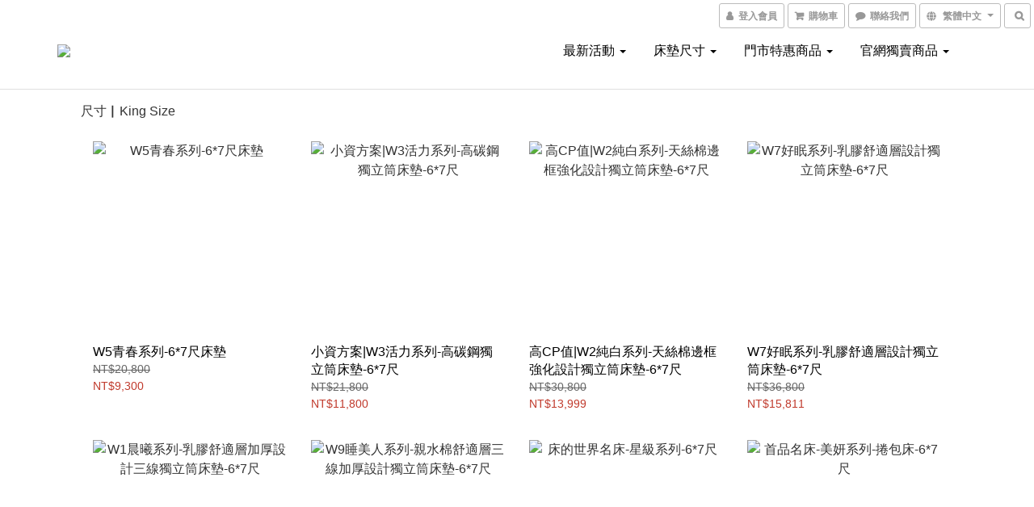

--- FILE ---
content_type: text/html; charset=utf-8
request_url: https://www.beddingworldbed.com.tw/pages/%E5%B0%BA%E5%AF%B8%E2%96%8Fking-size
body_size: 49241
content:
<!DOCTYPE html>
<html lang="zh-hant">
<head>

      <title>尺寸▏King Size</title>

  <meta name="description" content="尺寸▏King Size">



    <link rel="preload" href="https://cdn.shoplineapp.com/s/javascripts/currencies.js" as="script">

  <link rel="preload" href="https://cdn.shoplineapp.com/assets/fonts/fontawesome-webfont.woff2?v=4.7.0" as="font" type="font/woff2" crossorigin>




<!-- locale meta -->

<meta name="viewport" content="width=device-width, initial-scale=1.0, viewport-fit=cover">

<meta name="mobile-web-app-capable" content="yes">
<meta name="format-detection" content="telephone=no" />

<meta name="google" value="notranslate">




  <link rel="shortcut icon" type="image/png" href="https://img.shoplineapp.com/media/image_clips/61a9a42bab19f60011310659/original.jpg?1638507563">

<!-- styles-->
<link rel="preconnect" href="https://fonts.gstatic.com">
<link href='https://fonts.googleapis.com/css?family=Open+Sans:300italic,400italic,600italic,700italic,800italic,400,300,600,700,800&display=swap' type='text/css' as="style" onload="this.rel='stylesheet'" />
<link href='https://fonts.googleapis.com/css?family=Source+Sans+Pro:200,300,400,600,700,900,200italic,300italic,400italic,600italic,700italic,900italic&display=swap' type='text/css' as="style" onload="this.rel='stylesheet'">
    <link rel="stylesheet" media="all" href="https://cdn.shoplineapp.com/assets/common-898e3d282d673c037e3500beff4d8e9de2ee50e01c27252b33520348e0b17da0.css" onload="" />

    <link rel="stylesheet" media="all" href="https://cdn.shoplineapp.com/assets/application-b241d6746286e6cbd4771611224a26fdc394dd8ecf92be7aafd4f72407ab4a57.css" onload="" />

      <link rel="stylesheet" media="all" href="https://cdn.shoplineapp.com/assets/themes/simple-647c4914315bc75f69228ccba7a056517c0c9e752b2993586a5b3a4b71c2b88a.css" onload="" />






<style>
  :root {
      --buy-now-button-color: #fb7813;

    --cookie-consent-popup-z-index: 1000;
  }
</style>


  <link rel="stylesheet" media="all" href="https://cdn.shoplineapp.com/packs/css/intl_tel_input-0d9daf73.chunk.css" />




<!-- styles-->



<!-- GLOBAL CONTENT FOR HTML HEAD START-->
	    <link rel="stylesheet" media="all" href="https://cdn.shoplineapp.com/assets/themes/simple.black-dc2eda6d79f85ec42bfee57cd2d8bd6aac8d4c403e29b4d5242477bfbd14864b.css" onload="" />


	


	
<!-- GLOBAL CONTENT FOR HTML HEAD END -->



<!--- Site Ownership Data -->
    <meta name="google-site-verification" content="3WOr0DN7P9My-05F3JPZ5F2IFJd6t9kEax9KI8woTbk">
    <meta name="facebook-domain-verification" content="cgy3t5q9xvpuekz3kdhqvsm85s45dy">
    <meta name="google-site-verification" content="iVTUckG_o5KJV6JoBQGL-cL4zcMTJhVpuVQ7se5zq3c">
<!--- Site Ownership Data End-->

<base href="/">

  <style>
    
  </style>
  
<meta name="csrf-param" content="authenticity_token" />
<meta name="csrf-token" content="AJdjAkuj84srR0kI/BSD4lCmlhicj/I2pbzzAQe4+qzM+XWn7K+g6sUK2jq5oDfW+H3GzmVdirfZS+kL3I7pbA==" />


<!-- Start of Criteo one tag -->
<!-- End of Criteo one tag -->

<meta name="csrf-param" content="authenticity_token" />
<meta name="csrf-token" content="WykzZkAkTZIGjp5rqTQE5l3Hx2JUVE8b5SUDiH418IeXRyXD5yge8+jDDVnsgLDS9RyXtK2GN5qZ0hmCpQPjRw==" />
  
    <meta property="og:title" content="尺寸▏King Size"/>
    <meta property="og:url" content="https://www.beddingworldbed.com.tw/pages/尺寸▏king-size"/>
    <link rel="canonical" href="https://www.beddingworldbed.com.tw/pages/尺寸▏king-size" />


    <meta property="og:image" content="https://img.shoplineapp.com/media/image_clips/61a9a3df5f9647001d2e686e/original.jpg?1638507487"/>

  <meta property="og:description" content="尺寸▏King Size">

  





<script type="text/javascript">
  window.mainConfig = JSON.parse('{\"sessionId\":\"\",\"merchantId\":\"5a0a98b159d524ee3e00008a\",\"appCoreHost\":\"shoplineapp.com\",\"assetHost\":\"https://cdn.shoplineapp.com/packs/\",\"apiBaseUrl\":\"http://shoplineapp.com\",\"eventTrackApi\":\"https://events.shoplytics.com/api\",\"frontCommonsApi\":\"https://front-commons.shoplineapp.com/api\",\"appendToUrl\":\"\",\"env\":\"production\",\"merchantData\":{\"_id\":\"5a0a98b159d524ee3e00008a\",\"addon_limit_enabled\":true,\"base_country_code\":\"TW\",\"base_currency\":{\"id\":\"twd\",\"iso_code\":\"TWD\",\"alternate_symbol\":\"NT$\",\"name\":\"New Taiwan Dollar\",\"symbol_first\":true,\"subunit_to_unit\":1},\"base_currency_code\":\"TWD\",\"beta_feature_keys\":[\"promotions_setup\",\"promotions_apply\",\"hide_coupon\"],\"brand_home_url\":\"https://www.beddingworldbed.com.tw\",\"checkout_setting\":{\"enable_membership_autocheck\":false,\"enable_subscription_autocheck\":false,\"enforce_user_login_on_checkout\":false,\"enabled_abandoned_cart_notification\":true,\"enable_sc_fast_checkout\":false,\"multi_checkout\":{\"enabled\":false}},\"current_plan_key\":\"basket\",\"current_theme_key\":\"simple\",\"delivery_option_count\":3,\"enabled_stock_reminder\":false,\"handle\":\"ellen20030514203\",\"identifier\":\"\",\"instagram_access_token\":\"\",\"instagram_id\":\"\",\"invoice_activation\":\"inactive\",\"is_image_service_enabled\":true,\"mobile_logo_media_url\":\"https://img.shoplineapp.com/media/image_clips/61a9a40c7a312f001143908b/original.jpg?1638507532\",\"name\":\"床的世界\",\"order_setting\":{\"invoice_activation\":\"inactive\",\"short_message_activation\":\"inactive\",\"default_out_of_stock_reminder\":true,\"auto_cancel_expired_orders\":true,\"auto_revert_credit\":true,\"enabled_order_auth_expiry\":true,\"enforce_user_login_on_checkout\":true,\"enabled_abandoned_cart_notification\":true,\"enable_order_split_einvoice_reissue\":false,\"no_duplicate_uniform_invoice\":false,\"checkout_without_email\":false,\"hourly_auto_invoice\":false,\"enabled_location_id\":false,\"enabled_sf_hidden_product_name\":false,\"customer_return_order\":{\"enabled\":false,\"available_return_days\":\"7\"},\"customer_cancel_order\":{\"enabled\":false,\"auto_revert_credit\":false},\"custom_fields\":[{\"type\":\"text\",\"label\":\"樓層搬運資訊\",\"required\":\"true\",\"display_type\":\"dropdown\",\"dropdown_options\":[{\"zh-hant\":\"有電梯【限制8人座以上電梯】\"},{\"zh-hant\":\"無電梯【三樓(含)以下均免費搬運上樓】\"}],\"name_translations\":{\"zh-hant\":\"樓層搬運資訊\"},\"hint_translations\":{\"zh-hant\":\"建議您訂購前先行量測樓梯/電梯尺寸，相關尺寸限制、費用等請詳閱各產品頁面\\\"專車配送注意事項\\\"\"},\"field_id\":\"65a0d9fb13fc4c00177a9ba3\"},{\"type\":\"text\",\"label\":\"舊床墊搬運服務\",\"required\":\"true\",\"display_type\":\"dropdown\",\"dropdown_options\":[{\"zh-hant\":\"沒有舊床墊\"},{\"zh-hant\":\"搬移至社區指定回收點/住宅1樓門口\"}],\"name_translations\":{\"zh-hant\":\"舊床墊搬運服務\"},\"hint_translations\":{\"zh-hant\":\"因配合環環局「推動大宗垃圾(廢傢俱)清運、處理、再利用計畫」，遂購物商城沒有提供回收服務，但是可以幫您把舊床墊移至社區指定回收點/住宅1樓，再請您自行聯絡當地清潔隊回收處理。如有需要可撥0800-085-717(免付費清運專線)\"},\"field_id\":\"65a0d9fb13fc4c00177a9ba4\"},{\"type\":\"text\",\"label\":\"發票資料\",\"required\":\"true\",\"display_type\":\"dropdown\",\"dropdown_options\":[{\"zh-hant\":\"【兩聯式】\"},{\"zh-hant\":\"【三聯式】公司用\"}],\"name_translations\":{\"zh-hant\":\"發票資料\"},\"hint_translations\":{\"zh-hant\":\"發票會連同產品一併送達。若選擇【三聯式】公司用發票，請於訂單備註欄位填寫統一編號及公司名稱。\"},\"field_id\":\"65a0d9fb13fc4c00177a9ba5\"},{\"type\":\"text\",\"label\":\"第二聯絡電話\",\"required\":\"true\",\"display_type\":\"text_field\",\"name_translations\":{\"zh-hant\":\"第二聯絡電話\"},\"hint_translations\":{\"zh-hant\":\"不論是住家電話、手機碼號或公司的電話分機，都儘可能填寫，以便即時聯絡。將有助於訂單中心與物流人員的作業效率，讓床墊能快速的送到府上！\"},\"field_id\":\"65a0d9fb13fc4c00177a9ba6\"},{\"type\":\"textarea\",\"label\":\"本店支援 line pay 付款，歡迎使用 line pay 進行結帳\",\"display_type\":\"text_field\",\"name_translations\":{\"zh-hant\":\"本店支援 LINE Pay 付款，歡迎使用 LINE Pay 進行結帳\"}}],\"invoice\":{\"tax_id\":\"\"},\"facebook_messenging\":{\"status\":\"deactivated\"},\"status_update_sms\":{\"status\":\"deactivated\"},\"private_info_handle\":{\"enabled\":false,\"custom_fields_enabled\":false}},\"payment_method_count\":12,\"product_setting\":{\"enabled_show_member_price\":false,\"enabled_product_review\":true,\"variation_display\":\"dropdown\",\"price_range_enabled\":true,\"enabled_pos_product_customized_price\":false,\"enabled_pos_product_price_tier\":false,\"preorder_add_to_cart_button_display\":\"depend_on_stock\"},\"promotion_setting\":{\"one_coupon_limit_enabled\":false,\"multi_order_discount_strategy\":\"order_or_tier_promotion\"},\"rollout_keys\":[\"2FA_google_authenticator\",\"3_layer_category\",\"3_layer_navigation\",\"3_layer_variation\",\"711_CB_13countries\",\"711_CB_pickup_TH\",\"711_c2b_report_v2\",\"711_cross_delivery\",\"AdminCancelRecurringSubscription_V1\",\"MC_manual_order\",\"MO_Apply_Coupon_Code\",\"StaffCanBeDeleted_V1\",\"SummaryStatement_V1\",\"UTM_export\",\"UTM_register\",\"abandoned_cart_notification\",\"add_system_fontstyle\",\"add_to_cart_revamp\",\"addon_products_limit_10\",\"addon_products_limit_unlimited\",\"addon_quantity\",\"address_format_batch2\",\"address_format_jp\",\"address_format_my\",\"address_format_us\",\"address_format_vn\",\"admin_app_extension\",\"admin_clientele_profile\",\"admin_custom_domain\",\"admin_image_service\",\"admin_logistic_bank_account\",\"admin_manual_order\",\"admin_realtime\",\"admin_vietnam_dong\",\"adminapp_order_form\",\"adminapp_wa_contacts_list\",\"ads_system_new_tab\",\"adyen_my_sc\",\"affiliate_by_product\",\"affiliate_dashboard\",\"affiliate_kol_report_appstore\",\"alipay_hk_sc\",\"android_pos_agent_clockin_n_out\",\"android_pos_purchase_order_partial_in_storage\",\"android_pos_save_send_receipt\",\"android_pos_v2_force_upgrade_version_1-50-0_date_2025-08-30\",\"app_categories_filtering\",\"app_multiplan\",\"app_subscription_prorated_billing\",\"apply_multi_order_discount\",\"apps_store\",\"apps_store_blog\",\"apps_store_fb_comment\",\"apps_store_wishlist\",\"appstore_free_trial\",\"archive_order_data\",\"archive_order_ui\",\"assign_products_to_category\",\"auth_flow_revamp\",\"auto_credit_percentage\",\"auto_credit_recurring\",\"auto_reply_comment\",\"auto_save_sf_plus_address\",\"auto_suspend_admin\",\"basket_comparising_link_CNY\",\"basket_comparising_link_HKD\",\"basket_comparising_link_TWD\",\"basket_invoice_field\",\"basket_pricing_page_cny\",\"basket_pricing_page_hkd\",\"basket_pricing_page_myr\",\"basket_pricing_page_sgd\",\"basket_pricing_page_thb\",\"basket_pricing_page_twd\",\"basket_pricing_page_usd\",\"basket_pricing_page_vnd\",\"basket_subscription_coupon\",\"basket_subscription_email\",\"bianco_setting\",\"bidding_select_product\",\"bing_ads\",\"birthday_format_v2\",\"block_gtm_for_lighthouse\",\"blog\",\"blog_app\",\"blog_revamp_admin\",\"blog_revamp_admin_category\",\"blog_revamp_doublewrite\",\"blog_revamp_related_products\",\"blog_revamp_shop_category\",\"blog_revamp_singleread\",\"breadcrumb\",\"broadcast_advanced_filters\",\"broadcast_analytics\",\"broadcast_clone\",\"broadcast_email_html\",\"broadcast_facebook_template\",\"broadcast_line_template\",\"broadcast_unsubscribe_email\",\"bulk_action_customer\",\"bulk_action_product\",\"bulk_import_multi_lang\",\"bulk_payment_delivery_setting\",\"bulk_printing_labels_711C2C\",\"bulk_update_dynamic_fields\",\"bulk_update_job\",\"bulk_update_new_fields\",\"bulk_update_tag\",\"bundle_add_type\",\"bundle_group\",\"bundle_page\",\"bundle_pricing\",\"bundle_promotion_apply_enhancement\",\"bundle_stackable\",\"buy_button\",\"buy_now_button\",\"buyandget_promotion\",\"callback_service\",\"cancel_order_by_customer\",\"cancel_order_by_customer_v2\",\"cart_addon\",\"cart_addon_condition\",\"cart_addon_limit\",\"cart_uuid\",\"category_banner_multiple\",\"category_limit_unlimited\",\"category_sorting\",\"channel_fb\",\"channel_integration\",\"channel_line\",\"charge_shipping_fee_by_product_qty\",\"chat_widget\",\"chat_widget_facebook\",\"chat_widget_livechat\",\"checkout_membercheckbox_toggle\",\"checkout_setting\",\"cn_pricing_page_2019\",\"combine_orders_app\",\"component_h1_tag\",\"connect_new_facebookpage\",\"consolidated_billing\",\"cookie_consent\",\"country_code\",\"coupon_notification\",\"coupon_v2\",\"create_staff_revamp\",\"credit_amount_condition_hidden\",\"credit_installment_payment_fee_hidden\",\"credit_point_triggerpoint\",\"crm_email_custom\",\"crm_notify_preview\",\"crm_sms_custom\",\"crm_sms_notify\",\"cross_shop_tracker\",\"custom_css\",\"custom_home_delivery_tw\",\"custom_notify\",\"custom_order_export\",\"customer_advanced_filter\",\"customer_coupon\",\"customer_custom_field_limit_5\",\"customer_data_secure\",\"customer_edit\",\"customer_export_v2\",\"customer_group\",\"customer_group_analysis\",\"customer_group_filter_p2\",\"customer_group_filter_p3\",\"customer_group_regenerate\",\"customer_group_sendcoupon\",\"customer_import_50000_failure_report\",\"customer_import_v2\",\"customer_import_v3\",\"customer_list\",\"customer_new_report\",\"customer_referral_notify\",\"customer_search_match\",\"customer_tag\",\"dashboard_v2\",\"dashboard_v2_revamp\",\"date_picker_v2\",\"deep_link_support_linepay\",\"deep_link_support_payme\",\"deep_search\",\"default_theme_ultrachic\",\"delivery_time\",\"delivery_time_with_quantity\",\"design_submenu\",\"dev_center_app_store\",\"disable_footer_brand\",\"disable_old_upgrade_reminder\",\"domain_applicable\",\"doris_bien_setting\",\"dusk_setting\",\"ec_order_unlimit\",\"ecpay_expirydate\",\"ecpay_payment_gateway\",\"einvoice_bulk_update\",\"einvoice_edit\",\"einvoice_newlogic\",\"email_credit_expire_notify\",\"email_custom\",\"email_member_forget_password_notify\",\"email_member_register_notify\",\"email_order_notify\",\"email_verification\",\"enable_body_script\",\"enable_calculate_api_promotion_apply\",\"enable_calculate_api_promotion_filter\",\"enable_cart_api\",\"enable_cart_service\",\"enable_corejs_splitting\",\"enable_lazysizes_image_tag\",\"enable_new_css_bundle\",\"enable_order_status_callback_revamp_for_promotion\",\"enable_order_status_callback_revamp_for_storefront\",\"enable_promotion_usage_record\",\"enable_shopjs_splitting\",\"enhanced_catalog_feed\",\"exclude_product\",\"exclude_product_v2\",\"execute_shipment_permission\",\"export_inventory_report_v2\",\"express_cart\",\"express_checkout_pages\",\"facebook_ads\",\"facebook_dia\",\"facebook_line_promotion_notify\",\"facebook_login\",\"facebook_messenger_subscription\",\"facebook_notify\",\"facebook_pixel_manager\",\"fb_comment_app\",\"fb_entrance_optimization\",\"fb_feed_unlimit\",\"fb_group\",\"fb_multi_category_feed\",\"fb_pixel_matching\",\"fb_pixel_v2\",\"fb_post_management\",\"fb_product_set\",\"fb_ssapi\",\"fb_sub_button\",\"fbe_oe\",\"fbe_shop\",\"fbe_v2\",\"fbe_v2_edit\",\"feature_alttag_phase1\",\"feature_alttag_phase2\",\"flash_price_campaign\",\"fm_order_receipt\",\"fmt_c2c_newlabel\",\"fmt_revision\",\"footer_builder\",\"footer_builder_new\",\"form_builder\",\"form_builder_access\",\"form_builder_user_management\",\"form_builder_v2_elements\",\"form_builder_v2_receiver\",\"form_builder_v2_report\",\"get_coupon\",\"get_promotions_by_cart\",\"gifts_limit_10\",\"gifts_limit_unlimited\",\"gmv_revamp\",\"godaddy\",\"google_ads_api\",\"google_ads_manager\",\"google_analytics_4\",\"google_analytics_manager\",\"google_dynamic_remarketing_tag\",\"google_enhanced_conversions\",\"google_preorder_feed\",\"google_product_category_3rdlayer\",\"google_recaptcha\",\"google_remarketing_manager\",\"google_signup_login\",\"google_tag_manager\",\"gp_tw_sc\",\"group_url_bind_post_live\",\"h2_tag_phase1\",\"hct_logistics_bills_report\",\"hidden_product\",\"hidden_product_p2\",\"hide_credit_point_record_balance\",\"hk_pricing_page_2019\",\"hkd_pricing_page_disabled_2020\",\"ig_browser_notify\",\"ig_live\",\"ig_login_entrance\",\"ig_new_api\",\"image_gallery\",\"image_gallery_p2\",\"image_host_by_region\",\"image_limit_30000\",\"image_widget_mobile\",\"instagram_create_post\",\"instagram_post_sales\",\"instant_order_form\",\"integrated_label_711\",\"integrated_sfexpress\",\"integration_one\",\"inventory_change_reason\",\"inventory_search_v2\",\"job_api_products_export\",\"job_api_user_export\",\"job_product_import\",\"jquery_v3\",\"kingsman_v2_setting\",\"line_ads_tag\",\"line_broadcast\",\"line_login\",\"line_login_mobile\",\"line_point_cpa_tag\",\"line_shopping_new_fields\",\"live_after_keyword\",\"live_announce_bids\",\"live_announce_buyer\",\"live_bidding\",\"live_bulk_checkoutlink\",\"live_bulk_edit\",\"live_checkout_notification\",\"live_checkout_notification_all\",\"live_checkout_notification_message\",\"live_comment_discount\",\"live_comment_robot\",\"live_create_product_v2\",\"live_crosspost\",\"live_dashboard_product\",\"live_event_discount\",\"live_exclusive_price\",\"live_fb_group\",\"live_fhd_video\",\"live_general_settings\",\"live_group_event\",\"live_host_panel\",\"live_ig_messenger_broadcast\",\"live_ig_product_recommend\",\"live_im_switch\",\"live_keyword_switch\",\"live_line_broadcast\",\"live_line_multidisplay\",\"live_luckydraw_enhancement\",\"live_messenger_broadcast\",\"live_order_block\",\"live_print_advanced\",\"live_product_recommend\",\"live_shopline_keyword\",\"live_stream_settings\",\"logistic_bill_v2_711_b2c\",\"logistic_bill_v2_711_c2c\",\"logo_favicon\",\"luckydraw_products\",\"luckydraw_qualification\",\"manual_activation\",\"manual_order\",\"manual_order_7-11\",\"manual_order_ec_to_sc\",\"manually_bind_post\",\"marketing_affiliate\",\"marketing_affiliate_p2\",\"mc-history-instant\",\"mc_711crossborder\",\"mc_ad_tag\",\"mc_assign_message\",\"mc_auto_bind_member\",\"mc_autoreply_question\",\"mc_broadcast\",\"mc_bulk_read\",\"mc_chatbot_template\",\"mc_delete_message\",\"mc_edit_cart\",\"mc_history_instant\",\"mc_history_post\",\"mc_im\",\"mc_inbox_autoreply\",\"mc_instant_notifications\",\"mc_invoicetitle_optional\",\"mc_keyword_autotagging\",\"mc_line_broadcast\",\"mc_line_cart\",\"mc_logistics_hct\",\"mc_logistics_tcat\",\"mc_manage_blacklist\",\"mc_mark_todo\",\"mc_new_menu\",\"mc_phone_tag\",\"mc_reminder_unpaid\",\"mc_reply_pic\",\"mc_setting_message\",\"mc_setting_orderform\",\"mc_shop_message_refactor\",\"mc_sort_waitingtime\",\"mc_sort_waitingtime_new\",\"mc_tw_invoice\",\"media_gcp_upload\",\"member_center_profile_revamp\",\"member_import_notify\",\"member_info_reward\",\"member_info_reward_subscription\",\"member_password_setup_notify\",\"membership_tier_double_write\",\"memebr_center_point_credit_revamp\",\"menu_limit_100\",\"merchant_automatic_payment_setting\",\"merchant_bills_banktransfer\",\"message_center_v3\",\"message_revamp\",\"mo_remove_discount\",\"mobile_and_email_signup\",\"mobile_signup_p2\",\"modularize_address_format\",\"molpay_credit_card\",\"multi_lang\",\"multicurrency\",\"my_pricing_page_2019\",\"myapp_reauth_alert\",\"myr_pricing_page_disabled_2020\",\"new_app_subscription\",\"new_layout_for_mobile_and_pc\",\"new_onboarding_flow\",\"new_return_management\",\"new_settings_apply_all_promotion\",\"new_signup_flow\",\"new_sinopac_3d\",\"notification_custom_sending_time\",\"npb_theme_philia\",\"npb_widget_font_size_color\",\"ob_revamp\",\"ob_sgstripe\",\"ob_twecpay\",\"oceanpay\",\"old_fbe_removal\",\"onboarding_basketplan\",\"onboarding_handle\",\"one_new_filter\",\"one_page_store\",\"one_page_store_1000\",\"one_page_store_checkout\",\"one_page_store_clone\",\"one_page_store_product_set\",\"online_credit_redemption_toggle\",\"online_store_design\",\"online_store_design_setup_guide_basketplan\",\"order_add_to_cart\",\"order_archive_calculation_revamp_crm_amount\",\"order_archive_calculation_revamp_crm_member\",\"order_archive_product_testing\",\"order_archive_testing\",\"order_archive_testing_crm\",\"order_archive_testing_order_details\",\"order_archive_testing_return_order\",\"order_confirmation_slip_upload\",\"order_custom_field_limit_5\",\"order_custom_notify\",\"order_discount_stackable\",\"order_export_366day\",\"order_export_v2\",\"order_filter_shipped_date\",\"order_new_source\",\"order_promotion_split\",\"order_search_custom_field\",\"order_search_sku\",\"order_select_across_pages\",\"order_sms_notify\",\"order_split\",\"order_status_non_automation\",\"order_status_tag_color\",\"orderemail_new_logic\",\"other_custom_notify\",\"out_of_stock_order\",\"page_builder_revamp\",\"page_builder_revamp_theme_setting\",\"page_builder_section_cache_enabled\",\"page_builder_widget_accordion\",\"page_builder_widget_blog\",\"page_builder_widget_category\",\"page_builder_widget_collage\",\"page_builder_widget_countdown\",\"page_builder_widget_custom_liquid\",\"page_builder_widget_instagram\",\"page_builder_widget_product_text\",\"page_builder_widget_subscription\",\"page_builder_widget_video\",\"page_limit_unlimited\",\"page_view_cache\",\"pakpobox\",\"partial_free_shipping\",\"payme\",\"payment_condition\",\"payment_fee_config\",\"payment_image\",\"payment_slip_notify\",\"paypal_upgrade\",\"pdp_image_lightbox\",\"pdp_image_lightbox_icon\",\"pending_subscription\",\"philia_setting\",\"pickup_remember_store\",\"plp_label_wording\",\"plp_product_seourl\",\"pos_only_product_settings\",\"pos_retail_store_price\",\"pos_setup_guide_basketplan\",\"post_cancel_connect\",\"post_commerce_stack_comment\",\"post_fanpage_luckydraw\",\"post_fb_group\",\"post_general_setting\",\"post_lock_pd\",\"post_sales_dashboard\",\"postsale_auto_reply\",\"postsale_create_post\",\"postsale_ig_auto_reply\",\"postsales_connect_multiple_posts\",\"preorder_limit\",\"product_cost_permission\",\"product_feed_info\",\"product_feed_manager_availability\",\"product_feed_revamp\",\"product_index_v2\",\"product_info\",\"product_limit_1000\",\"product_log_v2\",\"product_page_limit_10\",\"product_quantity_update\",\"product_recommendation_abtesting\",\"product_revamp_doublewrite\",\"product_revamp_singleread\",\"product_review_import\",\"product_review_import_installable\",\"product_review_plp\",\"product_search\",\"product_summary\",\"promotion_blacklist\",\"promotion_filter_by_date\",\"promotion_first_purchase\",\"promotion_hour\",\"promotion_limit_100\",\"promotion_limit_unlimited\",\"promotion_minitem\",\"promotion_page\",\"promotion_page_reminder\",\"promotion_page_seo_button\",\"promotion_record_archive_test\",\"promotion_reminder\",\"purchase_limit_campaign\",\"quick_answer\",\"recaptcha_reset_pw\",\"redirect_301_settings\",\"rejected_bill_reminder\",\"remove_fblike_sc\",\"repay_cookie\",\"replace_janus_interface\",\"replace_lms_old_oa_interface\",\"reports\",\"revert_credit_p2\",\"revert_credit_status\",\"sales_dashboard\",\"sangria_setting\",\"sc_advanced_keyword\",\"sc_alipay_standard\",\"sc_atm\",\"sc_auto_bind_member\",\"sc_autodetect_address\",\"sc_autodetect_paymentslip\",\"sc_autoreply_icebreaker\",\"sc_clearcart\",\"sc_clearcart_all\",\"sc_comment_label\",\"sc_comment_list\",\"sc_conversations_statistics_sunset\",\"sc_download_adminapp\",\"sc_group_pm_commentid\",\"sc_group_webhook\",\"sc_intercom\",\"sc_list_search\",\"sc_mo_711emap\",\"sc_outstock_msg\",\"sc_overall_statistics_api_v3\",\"sc_pickup\",\"sc_product_variation\",\"sc_slp_subscription_promotion\",\"sc_standard\",\"sc_store_pickup\",\"sc_wa_message_report\",\"scheduled_home_page\",\"search_function_image_gallery\",\"security_center\",\"select_all_customer\",\"select_all_inventory\",\"send_coupon_notification\",\"session_expiration_period\",\"setup_guide_basketplan\",\"sfexpress_centre\",\"sfexpress_eflocker\",\"sfexpress_service\",\"sfexpress_store\",\"sg_onboarding_currency\",\"share_cart_link\",\"shop_builder_plp\",\"shop_category_filter\",\"shop_category_filter_bulk_action\",\"shop_product_search_rate_limit\",\"shop_related_recaptcha\",\"shop_template_advanced_setting\",\"shopback_cashback\",\"shopline_captcha\",\"shopline_email_captcha\",\"shopline_product_reviews\",\"shoplytics_benchmark\",\"shoplytics_broadcast_api_v3\",\"shoplytics_channel_store_permission\",\"shoplytics_credit_analysis\",\"shoplytics_customer_refactor_api_v3\",\"shoplytics_date_picker_v2\",\"shoplytics_event_realtime_refactor_api_v3\",\"shoplytics_events_api_v3\",\"shoplytics_export_flex\",\"shoplytics_homepage_v2\",\"shoplytics_invoices_api_v3\",\"shoplytics_lite\",\"shoplytics_membership_tier_growth\",\"shoplytics_orders_api_v3\",\"shoplytics_ordersales_v3\",\"shoplytics_payments_api_v3\",\"shoplytics_product_revamp_api_v3\",\"shoplytics_promotions_api_v3\",\"shoplytics_psa_multi_stores_export\",\"shoplytics_psa_sub_categories\",\"shoplytics_rfim_enhancement_v3\",\"shoplytics_session_metrics\",\"shoplytics_staff_api_v3\",\"shoplytics_to_hd\",\"shopping_session_enabled\",\"signin_register_revamp\",\"skya_setting\",\"sl_logistics_bulk_action\",\"sl_logistics_fmt_freeze\",\"sl_logistics_modularize\",\"sl_payment_alipay\",\"sl_payment_cc\",\"sl_payment_standard_v2\",\"sl_payment_type_check\",\"sl_payments_apple_pay\",\"sl_payments_cc_promo\",\"sl_payments_my_cc\",\"sl_payments_my_fpx\",\"sl_payments_sg_cc\",\"sl_payments_tw_cc\",\"sl_pos_admin_cancel_order\",\"sl_pos_admin_delete_order\",\"sl_pos_admin_inventory_transfer\",\"sl_pos_admin_order_archive_testing\",\"sl_pos_admin_purchase_order\",\"sl_pos_admin_register_shift\",\"sl_pos_admin_staff\",\"sl_pos_agent_by_channel\",\"sl_pos_agent_clockin_n_out\",\"sl_pos_agent_performance\",\"sl_pos_android_A4_printer\",\"sl_pos_android_check_cart_items_with_local_db\",\"sl_pos_android_order_reduction\",\"sl_pos_android_receipt_enhancement\",\"sl_pos_app_order_archive_testing\",\"sl_pos_app_transaction_filter_enhance\",\"sl_pos_bugfender_log_reduction\",\"sl_pos_bulk_import_purchase_order\",\"sl_pos_bulk_import_update_enhancement\",\"sl_pos_check_duplicate_create_order\",\"sl_pos_claim_coupon\",\"sl_pos_convert_order_to_cart_by_snapshot\",\"sl_pos_customerID_duplicate_check\",\"sl_pos_customer_info_enhancement\",\"sl_pos_customized_price\",\"sl_pos_disable_touchid_unlock\",\"sl_pos_discount\",\"sl_pos_einvoice_refactor\",\"sl_pos_feature_permission\",\"sl_pos_force_upgrade_1-109-0\",\"sl_pos_free_gifts_promotion\",\"sl_pos_from_Swift_to_OC\",\"sl_pos_iOS_A4_printer\",\"sl_pos_iOS_app_transaction_filter_enhance\",\"sl_pos_iOS_cashier_revamp_cart\",\"sl_pos_iOS_cashier_revamp_product_list\",\"sl_pos_iPadOS_version_upgrade_remind_16_0_0\",\"sl_pos_initiate_couchbase\",\"sl_pos_inventory_count\",\"sl_pos_inventory_count_for_selected_products\",\"sl_pos_inventory_feature_module\",\"sl_pos_inventory_transfer_insert_enhancement\",\"sl_pos_inventory_transfer_request\",\"sl_pos_invoice_product_name_filter\",\"sl_pos_invoice_swiftUI_revamp\",\"sl_pos_invoice_toast_show\",\"sl_pos_ios_receipt_info_enhancement\",\"sl_pos_ios_small_label_enhancement\",\"sl_pos_ios_version_upgrade_remind\",\"sl_pos_itc\",\"sl_pos_logo_terms_and_condition\",\"sl_pos_new_report_customer_analysis\",\"sl_pos_new_report_daily_payment_methods\",\"sl_pos_new_report_overview\",\"sl_pos_new_report_product_preorder\",\"sl_pos_new_report_transaction_detail\",\"sl_pos_no_minimum_age\",\"sl_pos_order_refactor_admin\",\"sl_pos_order_upload_using_pos_service\",\"sl_pos_partial_return\",\"sl_pos_password_setting_refactor\",\"sl_pos_payment\",\"sl_pos_payment_method_picture\",\"sl_pos_payment_method_prioritized_and_hidden\",\"sl_pos_payoff_preorder\",\"sl_pos_product_add_to_cart_refactor\",\"sl_pos_product_variation_ui\",\"sl_pos_promotion\",\"sl_pos_purchase_order_onlinestore\",\"sl_pos_purchase_order_partial_in_storage\",\"sl_pos_receipt_information\",\"sl_pos_receipt_preorder_return_enhancement\",\"sl_pos_receipt_swiftUI_revamp\",\"sl_pos_register_shift\",\"sl_pos_report_shoplytics_psi\",\"sl_pos_revert_credit\",\"sl_pos_save_send_receipt\",\"sl_pos_show_coupon\",\"sl_pos_stock_refactor\",\"sl_pos_supplier_refactor\",\"sl_pos_toast_revamp\",\"sl_pos_transaction_conflict\",\"sl_pos_transaction_view_admin\",\"sl_pos_transfer_onlinestore\",\"sl_pos_user_permission\",\"sl_pos_variation_setting_refactor\",\"sl_purchase_order_search_create_enhancement\",\"slp_bank_promotion\",\"slp_product_subscription\",\"slp_remember_credit_card\",\"slp_swap\",\"smart_omo_appstore\",\"smart_product_recommendation\",\"smart_product_recommendation_regular\",\"smart_recommended_related_products\",\"sms_custom\",\"sms_with_shop_name\",\"social_channel_revamp\",\"social_channel_user\",\"social_name_in_order\",\"sso_lang_th\",\"sso_lang_vi\",\"staff_elasticsearch\",\"staff_limit_5\",\"staff_service_migration\",\"static_resource_host_by_region\",\"stop_slp_approvedemail\",\"storefront_app_extension\",\"storefront_return\",\"stripe_3d_secure\",\"stripe_3ds_cny\",\"stripe_3ds_hkd\",\"stripe_3ds_myr\",\"stripe_3ds_sgd\",\"stripe_3ds_thb\",\"stripe_3ds_usd\",\"stripe_3ds_vnd\",\"stripe_google_pay\",\"stripe_payment_intents\",\"stripe_radar\",\"stripe_subscription_my_account\",\"structured_data\",\"sub_sgstripe\",\"subscription_config_edit\",\"subscription_config_edit_delivery_payment\",\"subscription_currency\",\"tappay_3D_secure\",\"tappay_sdk_v2_3_2\",\"tappay_sdk_v3\",\"tax_inclusive_setting\",\"taxes_settings\",\"tcat_711pickup_sl_logisitics\",\"tcat_logistics_bills_report\",\"tcat_newlabel\",\"th_pricing_page_2020\",\"thb_pricing_page_disabled_2020\",\"theme_bianco\",\"theme_doris_bien\",\"theme_kingsman_v2\",\"theme_level_3\",\"theme_sangria\",\"theme_ultrachic\",\"tnc-checkbox\",\"toggle_mobile_category\",\"tw_app_shopback_cashback\",\"tw_fm_sms\",\"tw_pricing_page_2019\",\"tw_stripe_subscription\",\"twd_pricing_page_disabled_2020\",\"uc_integration\",\"uc_v2_endpoints\",\"ultra_setting\",\"unified_admin\",\"use_ngram_for_order_search\",\"user_center_social_channel\",\"variant_image_selector\",\"variant_saleprice_cost_weight\",\"variation_label_swatches\",\"varm_setting\",\"vn_pricing_page_2020\",\"vnd_pricing_page_disabled_2020\",\"whatsapp_extension\",\"whatsapp_order_form\",\"whatsapp_orderstatus_toggle\",\"yahoo_dot\",\"zotabox_installable\"],\"shop_default_home_url\":\"https://ellen20030514203.shoplineapp.com\",\"shop_status\":\"open\",\"show_sold_out\":false,\"sl_payment_merchant_id\":\"2296839394109319168\",\"supported_languages\":[\"en\",\"zh-hant\"],\"tags\":[],\"time_zone\":\"Asia/Taipei\",\"updated_at\":\"2025-11-13T09:46:11.534Z\",\"user_setting\":{\"_id\":\"5a0a98b159d524ee3e00008d\",\"created_at\":\"2017-11-14T07:18:09.655Z\",\"data\":{\"general_fields\":[{\"type\":\"gender\",\"options\":{\"order\":{\"include\":\"false\",\"required\":\"false\"},\"signup\":{\"include\":\"false\",\"required\":\"false\"},\"profile\":{\"include\":\"false\",\"required\":\"false\"}}},{\"type\":\"birthday\",\"options\":{\"order\":{\"include\":\"false\",\"required\":\"false\"},\"signup\":{\"include\":\"false\",\"required\":\"false\"},\"profile\":{\"include\":\"false\",\"required\":\"false\"}}}],\"minimum_age_limit\":\"13\",\"facebook_login\":{\"status\":\"active\",\"app_id\":\"1012173472533398\"},\"facebook_comment\":\"\",\"line_login\":\"\",\"recaptcha_signup\":{\"status\":\"false\",\"site_key\":\"\"},\"email_verification\":{\"status\":\"false\"},\"login_with_verification\":{\"status\":\"false\"},\"upgrade_reminder\":\"\",\"enable_user_credit\":true,\"signup_method\":\"email\",\"sms_verification\":{\"status\":\"false\"},\"member_info_reward\":{\"enabled\":false,\"coupons\":{\"enabled\":false}}},\"item_type\":\"\",\"key\":\"users\",\"name\":null,\"owner_id\":\"5a0a98b159d524ee3e00008a\",\"owner_type\":\"Merchant\",\"publish_status\":\"published\",\"status\":\"active\",\"updated_at\":\"2023-05-03T07:06:14.891Z\",\"value\":null}},\"localeData\":{\"loadedLanguage\":{\"name\":\"繁體中文\",\"code\":\"zh-hant\"},\"supportedLocales\":[{\"name\":\"English\",\"code\":\"en\"},{\"name\":\"繁體中文\",\"code\":\"zh-hant\"}]},\"currentUser\":null,\"themeSettings\":{\"theme_color\":\"simple.black\",\"header_mode\":\"default\",\"categories_collapsed\":true,\"mobile_categories_collapsed\":true,\"image_fill\":false,\"is_multicurrency_enabled\":false,\"enabled_quick_cart\":false,\"category_page\":\"24\",\"hide_language_selector\":false,\"show_promotions_on_product\":false,\"opens_in_new_tab\":true,\"goto_top\":true,\"mobile_categories_removed\":true,\"plp_wishlist\":false,\"buy_now_button\":{\"enabled\":true,\"color\":\"fb7813\"},\"enabled_sort_by_sold\":true},\"isMultiCurrencyEnabled\":false,\"features\":{\"plans\":{\"free\":{\"member_price\":false,\"cart_addon\":false,\"google_analytics_ecommerce\":false,\"membership\":false,\"shopline_logo\":true,\"user_credit\":{\"manaul\":false,\"auto\":false},\"variant_image_selector\":false},\"standard\":{\"member_price\":false,\"cart_addon\":false,\"google_analytics_ecommerce\":false,\"membership\":false,\"shopline_logo\":true,\"user_credit\":{\"manaul\":false,\"auto\":false},\"variant_image_selector\":false},\"starter\":{\"member_price\":false,\"cart_addon\":false,\"google_analytics_ecommerce\":false,\"membership\":false,\"shopline_logo\":true,\"user_credit\":{\"manaul\":false,\"auto\":false},\"variant_image_selector\":false},\"pro\":{\"member_price\":false,\"cart_addon\":false,\"google_analytics_ecommerce\":false,\"membership\":false,\"shopline_logo\":false,\"user_credit\":{\"manaul\":false,\"auto\":false},\"variant_image_selector\":false},\"business\":{\"member_price\":false,\"cart_addon\":false,\"google_analytics_ecommerce\":true,\"membership\":true,\"shopline_logo\":false,\"user_credit\":{\"manaul\":false,\"auto\":false},\"facebook_comments_plugin\":true,\"variant_image_selector\":false},\"basic\":{\"member_price\":false,\"cart_addon\":false,\"google_analytics_ecommerce\":false,\"membership\":false,\"shopline_logo\":false,\"user_credit\":{\"manaul\":false,\"auto\":false},\"variant_image_selector\":false},\"basic2018\":{\"member_price\":false,\"cart_addon\":false,\"google_analytics_ecommerce\":false,\"membership\":false,\"shopline_logo\":true,\"user_credit\":{\"manaul\":false,\"auto\":false},\"variant_image_selector\":false},\"sc\":{\"member_price\":false,\"cart_addon\":false,\"google_analytics_ecommerce\":true,\"membership\":false,\"shopline_logo\":true,\"user_credit\":{\"manaul\":false,\"auto\":false},\"facebook_comments_plugin\":true,\"facebook_chat_plugin\":true,\"variant_image_selector\":false},\"advanced\":{\"member_price\":false,\"cart_addon\":false,\"google_analytics_ecommerce\":true,\"membership\":false,\"shopline_logo\":false,\"user_credit\":{\"manaul\":false,\"auto\":false},\"facebook_comments_plugin\":true,\"facebook_chat_plugin\":true,\"variant_image_selector\":false},\"premium\":{\"member_price\":true,\"cart_addon\":true,\"google_analytics_ecommerce\":true,\"membership\":true,\"shopline_logo\":false,\"user_credit\":{\"manaul\":true,\"auto\":true},\"google_dynamic_remarketing\":true,\"facebook_comments_plugin\":true,\"facebook_chat_plugin\":true,\"wish_list\":true,\"facebook_messenger_subscription\":true,\"product_feed\":true,\"express_checkout\":true,\"variant_image_selector\":true},\"enterprise\":{\"member_price\":true,\"cart_addon\":true,\"google_analytics_ecommerce\":true,\"membership\":true,\"shopline_logo\":false,\"user_credit\":{\"manaul\":true,\"auto\":true},\"google_dynamic_remarketing\":true,\"facebook_comments_plugin\":true,\"facebook_chat_plugin\":true,\"wish_list\":true,\"facebook_messenger_subscription\":true,\"product_feed\":true,\"express_checkout\":true,\"variant_image_selector\":true},\"crossborder\":{\"member_price\":true,\"cart_addon\":true,\"google_analytics_ecommerce\":true,\"membership\":true,\"shopline_logo\":false,\"user_credit\":{\"manaul\":true,\"auto\":true},\"google_dynamic_remarketing\":true,\"facebook_comments_plugin\":true,\"facebook_chat_plugin\":true,\"wish_list\":true,\"facebook_messenger_subscription\":true,\"product_feed\":true,\"express_checkout\":true,\"variant_image_selector\":true},\"o2o\":{\"member_price\":true,\"cart_addon\":true,\"google_analytics_ecommerce\":true,\"membership\":true,\"shopline_logo\":false,\"user_credit\":{\"manaul\":true,\"auto\":true},\"google_dynamic_remarketing\":true,\"facebook_comments_plugin\":true,\"facebook_chat_plugin\":true,\"wish_list\":true,\"facebook_messenger_subscription\":true,\"product_feed\":true,\"express_checkout\":true,\"subscription_product\":true,\"variant_image_selector\":true}}},\"requestCountry\":\"US\",\"trackerEventData\":{},\"isRecaptchaEnabled\":false,\"isRecaptchaEnterprise\":true,\"recaptchaEnterpriseSiteKey\":\"6LeMcv0hAAAAADjAJkgZLpvEiuc6migO0KyLEadr\",\"recaptchaEnterpriseCheckboxSiteKey\":\"6LfQVEEoAAAAAAzllcvUxDYhfywH7-aY52nsJ2cK\",\"recaptchaSiteKey\":\"6LeMcv0hAAAAADjAJkgZLpvEiuc6migO0KyLEadr\",\"currencyData\":{\"supportedCurrencies\":[{\"name\":\"$ HKD\",\"symbol\":\"$\",\"iso_code\":\"hkd\"},{\"name\":\"P MOP\",\"symbol\":\"P\",\"iso_code\":\"mop\"},{\"name\":\"¥ CNY\",\"symbol\":\"¥\",\"iso_code\":\"cny\"},{\"name\":\"$ TWD\",\"symbol\":\"$\",\"iso_code\":\"twd\"},{\"name\":\"$ USD\",\"symbol\":\"$\",\"iso_code\":\"usd\"},{\"name\":\"$ SGD\",\"symbol\":\"$\",\"iso_code\":\"sgd\"},{\"name\":\"€ EUR\",\"symbol\":\"€\",\"iso_code\":\"eur\"},{\"name\":\"$ AUD\",\"symbol\":\"$\",\"iso_code\":\"aud\"},{\"name\":\"£ GBP\",\"symbol\":\"£\",\"iso_code\":\"gbp\"},{\"name\":\"₱ PHP\",\"symbol\":\"₱\",\"iso_code\":\"php\"},{\"name\":\"RM MYR\",\"symbol\":\"RM\",\"iso_code\":\"myr\"},{\"name\":\"฿ THB\",\"symbol\":\"฿\",\"iso_code\":\"thb\"},{\"name\":\"د.إ AED\",\"symbol\":\"د.إ\",\"iso_code\":\"aed\"},{\"name\":\"¥ JPY\",\"symbol\":\"¥\",\"iso_code\":\"jpy\"},{\"name\":\"$ BND\",\"symbol\":\"$\",\"iso_code\":\"bnd\"},{\"name\":\"₩ KRW\",\"symbol\":\"₩\",\"iso_code\":\"krw\"},{\"name\":\"Rp IDR\",\"symbol\":\"Rp\",\"iso_code\":\"idr\"},{\"name\":\"₫ VND\",\"symbol\":\"₫\",\"iso_code\":\"vnd\"},{\"name\":\"$ CAD\",\"symbol\":\"$\",\"iso_code\":\"cad\"}],\"requestCountryCurrencyCode\":\"TWD\"},\"previousUrl\":\"\",\"checkoutLandingPath\":\"/cart\",\"webpSupported\":true,\"pageType\":\"pages-show\",\"paypalCnClientId\":\"AYVtr8kMzEyRCw725vQM_-hheFyo1FuWeaup4KPSvU1gg44L-NG5e2PNcwGnMo2MLCzGRg4eVHJhuqBP\",\"efoxPayVersion\":\"1.0.60\",\"universalPaymentSDKUrl\":\"https://cdn.myshopline.com\",\"shoplinePaymentCashierSDKUrl\":\"https://cdn.myshopline.com/pay/paymentElement/1.7.1/index.js\",\"shoplinePaymentV2Env\":\"prod\",\"shoplinePaymentGatewayEnv\":\"prod\",\"currentPath\":\"/pages/%E5%B0%BA%E5%AF%B8%E2%96%8Fking-size\",\"isExceedCartLimitation\":null,\"familyMartEnv\":\"prod\",\"familyMartConfig\":{\"cvsname\":\"familymart.shoplineapp.com\"},\"familyMartFrozenConfig\":{\"cvsname\":\"familymartfreeze.shoplineapp.com\",\"cvslink\":\"https://familymartfreeze.shoplineapp.com/familymart_freeze_callback\",\"emap\":\"https://ecmfme.map.com.tw/ReceiveOrderInfo.aspx\"},\"pageIdentifier\":\"advanced_page\",\"staticResourceHost\":\"https://static.shoplineapp.com/\",\"facebookAppId\":\"467428936681900\",\"facebookSdkVersion\":\"v2.7\",\"criteoAccountId\":null,\"criteoEmail\":null,\"shoplineCaptchaEnv\":\"prod\",\"shoplineCaptchaPublicKey\":\"MIGfMA0GCSqGSIb3DQEBAQUAA4GNADCBiQKBgQCUXpOVJR72RcVR8To9lTILfKJnfTp+f69D2azJDN5U9FqcZhdYfrBegVRKxuhkwdn1uu6Er9PWV4Tp8tRuHYnlU+U72NRpb0S3fmToXL3KMKw/4qu2B3EWtxeh/6GPh3leTvMteZpGRntMVmJCJdS8PY1CG0w6QzZZ5raGKXQc2QIDAQAB\",\"defaultBlockedSmsCountries\":\"PS,MG,KE,AO,KG,UG,AZ,ZW,TJ,NG,GT,DZ,BD,BY,AF,LK,MA,EH,MM,EG,LV,OM,LT,UA,RU,KZ,KH,LY,ML,MW,IR,EE\"}');
</script>

  <script
    src="https://browser.sentry-cdn.com/6.8.0/bundle.tracing.min.js"
    integrity="sha384-PEpz3oi70IBfja8491RPjqj38s8lBU9qHRh+tBurFb6XNetbdvlRXlshYnKzMB0U"
    crossorigin="anonymous"
    defer
  ></script>
  <script
    src="https://browser.sentry-cdn.com/6.8.0/captureconsole.min.js"
    integrity="sha384-FJ5n80A08NroQF9DJzikUUhiCaQT2rTIYeJyHytczDDbIiejfcCzBR5lQK4AnmVt"
    crossorigin="anonymous"
    defer
  ></script>

<script>
  function sriOnError (event) {
    if (window.Sentry) window.Sentry.captureException(event);

    var script = document.createElement('script');
    var srcDomain = new URL(this.src).origin;
    script.src = this.src.replace(srcDomain, '');
    if (this.defer) script.setAttribute("defer", "defer");
    document.getElementsByTagName('head')[0].insertBefore(script, null);
  }
</script>

<script>window.lazySizesConfig={},Object.assign(window.lazySizesConfig,{lazyClass:"sl-lazy",loadingClass:"sl-lazyloading",loadedClass:"sl-lazyloaded",preloadClass:"sl-lazypreload",errorClass:"sl-lazyerror",iframeLoadMode:"1",loadHidden:!1});</script>
<script>!function(e,t){var a=t(e,e.document,Date);e.lazySizes=a,"object"==typeof module&&module.exports&&(module.exports=a)}("undefined"!=typeof window?window:{},function(e,t,a){"use strict";var n,i;if(function(){var t,a={lazyClass:"lazyload",loadedClass:"lazyloaded",loadingClass:"lazyloading",preloadClass:"lazypreload",errorClass:"lazyerror",autosizesClass:"lazyautosizes",fastLoadedClass:"ls-is-cached",iframeLoadMode:0,srcAttr:"data-src",srcsetAttr:"data-srcset",sizesAttr:"data-sizes",minSize:40,customMedia:{},init:!0,expFactor:1.5,hFac:.8,loadMode:2,loadHidden:!0,ricTimeout:0,throttleDelay:125};for(t in i=e.lazySizesConfig||e.lazysizesConfig||{},a)t in i||(i[t]=a[t])}(),!t||!t.getElementsByClassName)return{init:function(){},cfg:i,noSupport:!0};var s,o,r,l,c,d,u,f,m,y,h,z,g,v,p,C,b,A,E,_,w,M,N,x,L,W,S,B,T,F,R,D,k,H,O,P,$,q,I,U,j,G,J,K,Q,V=t.documentElement,X=e.HTMLPictureElement,Y="addEventListener",Z="getAttribute",ee=e[Y].bind(e),te=e.setTimeout,ae=e.requestAnimationFrame||te,ne=e.requestIdleCallback,ie=/^picture$/i,se=["load","error","lazyincluded","_lazyloaded"],oe={},re=Array.prototype.forEach,le=function(e,t){return oe[t]||(oe[t]=new RegExp("(\\s|^)"+t+"(\\s|$)")),oe[t].test(e[Z]("class")||"")&&oe[t]},ce=function(e,t){le(e,t)||e.setAttribute("class",(e[Z]("class")||"").trim()+" "+t)},de=function(e,t){var a;(a=le(e,t))&&e.setAttribute("class",(e[Z]("class")||"").replace(a," "))},ue=function(e,t,a){var n=a?Y:"removeEventListener";a&&ue(e,t),se.forEach(function(a){e[n](a,t)})},fe=function(e,a,i,s,o){var r=t.createEvent("Event");return i||(i={}),i.instance=n,r.initEvent(a,!s,!o),r.detail=i,e.dispatchEvent(r),r},me=function(t,a){var n;!X&&(n=e.picturefill||i.pf)?(a&&a.src&&!t[Z]("srcset")&&t.setAttribute("srcset",a.src),n({reevaluate:!0,elements:[t]})):a&&a.src&&(t.src=a.src)},ye=function(e,t){return(getComputedStyle(e,null)||{})[t]},he=function(e,t,a){for(a=a||e.offsetWidth;a<i.minSize&&t&&!e._lazysizesWidth;)a=t.offsetWidth,t=t.parentNode;return a},ze=(l=[],c=r=[],d=function(){var e=c;for(c=r.length?l:r,s=!0,o=!1;e.length;)e.shift()();s=!1},u=function(e,a){s&&!a?e.apply(this,arguments):(c.push(e),o||(o=!0,(t.hidden?te:ae)(d)))},u._lsFlush=d,u),ge=function(e,t){return t?function(){ze(e)}:function(){var t=this,a=arguments;ze(function(){e.apply(t,a)})}},ve=function(e){var t,n=0,s=i.throttleDelay,o=i.ricTimeout,r=function(){t=!1,n=a.now(),e()},l=ne&&o>49?function(){ne(r,{timeout:o}),o!==i.ricTimeout&&(o=i.ricTimeout)}:ge(function(){te(r)},!0);return function(e){var i;(e=!0===e)&&(o=33),t||(t=!0,(i=s-(a.now()-n))<0&&(i=0),e||i<9?l():te(l,i))}},pe=function(e){var t,n,i=99,s=function(){t=null,e()},o=function(){var e=a.now()-n;e<i?te(o,i-e):(ne||s)(s)};return function(){n=a.now(),t||(t=te(o,i))}},Ce=(_=/^img$/i,w=/^iframe$/i,M="onscroll"in e&&!/(gle|ing)bot/.test(navigator.userAgent),N=0,x=0,L=0,W=-1,S=function(e){L--,(!e||L<0||!e.target)&&(L=0)},B=function(e){return null==E&&(E="hidden"==ye(t.body,"visibility")),E||!("hidden"==ye(e.parentNode,"visibility")&&"hidden"==ye(e,"visibility"))},T=function(e,a){var n,i=e,s=B(e);for(p-=a,A+=a,C-=a,b+=a;s&&(i=i.offsetParent)&&i!=t.body&&i!=V;)(s=(ye(i,"opacity")||1)>0)&&"visible"!=ye(i,"overflow")&&(n=i.getBoundingClientRect(),s=b>n.left&&C<n.right&&A>n.top-1&&p<n.bottom+1);return s},R=ve(F=function(){var e,a,s,o,r,l,c,d,u,y,z,_,w=n.elements;if(n.extraElements&&n.extraElements.length>0&&(w=Array.from(w).concat(n.extraElements)),(h=i.loadMode)&&L<8&&(e=w.length)){for(a=0,W++;a<e;a++)if(w[a]&&!w[a]._lazyRace)if(!M||n.prematureUnveil&&n.prematureUnveil(w[a]))q(w[a]);else if((d=w[a][Z]("data-expand"))&&(l=1*d)||(l=x),y||(y=!i.expand||i.expand<1?V.clientHeight>500&&V.clientWidth>500?500:370:i.expand,n._defEx=y,z=y*i.expFactor,_=i.hFac,E=null,x<z&&L<1&&W>2&&h>2&&!t.hidden?(x=z,W=0):x=h>1&&W>1&&L<6?y:N),u!==l&&(g=innerWidth+l*_,v=innerHeight+l,c=-1*l,u=l),s=w[a].getBoundingClientRect(),(A=s.bottom)>=c&&(p=s.top)<=v&&(b=s.right)>=c*_&&(C=s.left)<=g&&(A||b||C||p)&&(i.loadHidden||B(w[a]))&&(m&&L<3&&!d&&(h<3||W<4)||T(w[a],l))){if(q(w[a]),r=!0,L>9)break}else!r&&m&&!o&&L<4&&W<4&&h>2&&(f[0]||i.preloadAfterLoad)&&(f[0]||!d&&(A||b||C||p||"auto"!=w[a][Z](i.sizesAttr)))&&(o=f[0]||w[a]);o&&!r&&q(o)}}),k=ge(D=function(e){var t=e.target;t._lazyCache?delete t._lazyCache:(S(e),ce(t,i.loadedClass),de(t,i.loadingClass),ue(t,H),fe(t,"lazyloaded"))}),H=function(e){k({target:e.target})},O=function(e,t){var a=e.getAttribute("data-load-mode")||i.iframeLoadMode;0==a?e.contentWindow.location.replace(t):1==a&&(e.src=t)},P=function(e){var t,a=e[Z](i.srcsetAttr);(t=i.customMedia[e[Z]("data-media")||e[Z]("media")])&&e.setAttribute("media",t),a&&e.setAttribute("srcset",a)},$=ge(function(e,t,a,n,s){var o,r,l,c,d,u;(d=fe(e,"lazybeforeunveil",t)).defaultPrevented||(n&&(a?ce(e,i.autosizesClass):e.setAttribute("sizes",n)),r=e[Z](i.srcsetAttr),o=e[Z](i.srcAttr),s&&(c=(l=e.parentNode)&&ie.test(l.nodeName||"")),u=t.firesLoad||"src"in e&&(r||o||c),d={target:e},ce(e,i.loadingClass),u&&(clearTimeout(y),y=te(S,2500),ue(e,H,!0)),c&&re.call(l.getElementsByTagName("source"),P),r?e.setAttribute("srcset",r):o&&!c&&(w.test(e.nodeName)?O(e,o):e.src=o),s&&(r||c)&&me(e,{src:o})),e._lazyRace&&delete e._lazyRace,de(e,i.lazyClass),ze(function(){var t=e.complete&&e.naturalWidth>1;u&&!t||(t&&ce(e,i.fastLoadedClass),D(d),e._lazyCache=!0,te(function(){"_lazyCache"in e&&delete e._lazyCache},9)),"lazy"==e.loading&&L--},!0)}),q=function(e){if(!e._lazyRace){var t,a=_.test(e.nodeName),n=a&&(e[Z](i.sizesAttr)||e[Z]("sizes")),s="auto"==n;(!s&&m||!a||!e[Z]("src")&&!e.srcset||e.complete||le(e,i.errorClass)||!le(e,i.lazyClass))&&(t=fe(e,"lazyunveilread").detail,s&&be.updateElem(e,!0,e.offsetWidth),e._lazyRace=!0,L++,$(e,t,s,n,a))}},I=pe(function(){i.loadMode=3,R()}),j=function(){m||(a.now()-z<999?te(j,999):(m=!0,i.loadMode=3,R(),ee("scroll",U,!0)))},{_:function(){z=a.now(),n.elements=t.getElementsByClassName(i.lazyClass),f=t.getElementsByClassName(i.lazyClass+" "+i.preloadClass),ee("scroll",R,!0),ee("resize",R,!0),ee("pageshow",function(e){if(e.persisted){var a=t.querySelectorAll("."+i.loadingClass);a.length&&a.forEach&&ae(function(){a.forEach(function(e){e.complete&&q(e)})})}}),e.MutationObserver?new MutationObserver(R).observe(V,{childList:!0,subtree:!0,attributes:!0}):(V[Y]("DOMNodeInserted",R,!0),V[Y]("DOMAttrModified",R,!0),setInterval(R,999)),ee("hashchange",R,!0),["focus","mouseover","click","load","transitionend","animationend"].forEach(function(e){t[Y](e,R,!0)}),/d$|^c/.test(t.readyState)?j():(ee("load",j),t[Y]("DOMContentLoaded",R),te(j,2e4)),n.elements.length?(F(),ze._lsFlush()):R()},checkElems:R,unveil:q,_aLSL:U=function(){3==i.loadMode&&(i.loadMode=2),I()}}),be=(J=ge(function(e,t,a,n){var i,s,o;if(e._lazysizesWidth=n,n+="px",e.setAttribute("sizes",n),ie.test(t.nodeName||""))for(s=0,o=(i=t.getElementsByTagName("source")).length;s<o;s++)i[s].setAttribute("sizes",n);a.detail.dataAttr||me(e,a.detail)}),K=function(e,t,a){var n,i=e.parentNode;i&&(a=he(e,i,a),(n=fe(e,"lazybeforesizes",{width:a,dataAttr:!!t})).defaultPrevented||(a=n.detail.width)&&a!==e._lazysizesWidth&&J(e,i,n,a))},{_:function(){G=t.getElementsByClassName(i.autosizesClass),ee("resize",Q)},checkElems:Q=pe(function(){var e,t=G.length;if(t)for(e=0;e<t;e++)K(G[e])}),updateElem:K}),Ae=function(){!Ae.i&&t.getElementsByClassName&&(Ae.i=!0,be._(),Ce._())};return te(function(){i.init&&Ae()}),n={cfg:i,autoSizer:be,loader:Ce,init:Ae,uP:me,aC:ce,rC:de,hC:le,fire:fe,gW:he,rAF:ze}});</script>

  <script src="https://cdn.shoplineapp.com/s/javascripts/currencies.js" defer></script>



<script>
  function generateGlobalSDKObserver(variableName, options = {}) {
    const { isLoaded = (sdk) => !!sdk } = options;
    return {
      [variableName]: {
        funcs: [],
        notify: function() {
          while (this.funcs.length > 0) {
            const func = this.funcs.shift();
            func(window[variableName]);
          }
        },
        subscribe: function(func) {
          if (isLoaded(window[variableName])) {
            func(window[variableName]);
          } else {
            this.funcs.push(func);
          }
          const unsubscribe = function () {
            const index = this.funcs.indexOf(func);
            if (index > -1) {
              this.funcs.splice(index, 1);
            }
          };
          return unsubscribe.bind(this);
        },
      },
    };
  }

  window.globalSDKObserver = Object.assign(
    {},
    generateGlobalSDKObserver('grecaptcha', { isLoaded: function(sdk) { return sdk && sdk.render }}),
    generateGlobalSDKObserver('FB'),
  );
</script>


  <script src="https://cdn.shoplineapp.com/assets/common-41be8598bdd84fab495c8fa2cb77a588e48160b23cd1911b69a4bdfd5c050390.js" defer="defer" onerror="sriOnError.call(this, event)" crossorigin="anonymous" integrity="sha256-Qb6FmL3YT6tJXI+iy3eliOSBYLI80ZEbaaS9/VwFA5A="></script>
  <script src="https://cdn.shoplineapp.com/assets/ng_common-c3830effc84c08457126115db49c6c892f342863b5dc72000d3ef45831d97155.js" defer="defer" onerror="sriOnError.call(this, event)" crossorigin="anonymous" integrity="sha256-w4MO/8hMCEVxJhFdtJxsiS80KGO13HIADT70WDHZcVU="></script>














  <script src="https://r2cdn.myshopline.com/static/rs/adff/prod/latest/bundle.iife.js" defer></script>

    <script src="https://cdn.shoplineapp.com/packs/js/runtime~shop-c3f224e1cb8644820ea6.js" defer="defer" integrity="sha256-6KvlCBD85qFngtcucM4dAPatfE6z0oXRa3qomWI+N7I=" onerror="sriOnError.call(this, event)" crossorigin="anonymous"></script>
<script src="https://cdn.shoplineapp.com/packs/js/shared~4d71bcaa-caa5dc930d33e7fde84b.chunk.js" defer="defer" integrity="sha256-CI2qUWITSf4v8KU4q8/CFUPJ8OS8ugY/BuAovy30bgY=" onerror="sriOnError.call(this, event)" crossorigin="anonymous"></script>
<script src="https://cdn.shoplineapp.com/packs/js/shared~816a5bb5-f829946692afe788cbf4.chunk.js" defer="defer" integrity="sha256-r1+7IxBnM+QBq2wbQD5sCFXKAWQ5Vya6qS1Sv6xAK2I=" onerror="sriOnError.call(this, event)" crossorigin="anonymous"></script>
<script src="https://cdn.shoplineapp.com/packs/js/shared~7841a2ec-b4f261a02d0f9d2e079b.chunk.js" defer="defer" integrity="sha256-CNrJ2ycypEBJRFgLxsUUVll6SrAVROXAyP55Tp4bpvM=" onerror="sriOnError.call(this, event)" crossorigin="anonymous"></script>
<script src="https://cdn.shoplineapp.com/packs/js/shared~f7123c16-7248eefce1465fb94a80.chunk.js" defer="defer" integrity="sha256-wtLj7fw3/BOnvxZ/Ygjb+dXtptsdfIeljhLzjxRiGy8=" onerror="sriOnError.call(this, event)" crossorigin="anonymous"></script>
<script src="https://cdn.shoplineapp.com/packs/js/shared~c51a9916-9936b725e7df9e250c8c.chunk.js" defer="defer" integrity="sha256-8QyCxhl8AbIEV359scyp9EZVPoS/9i69esaU5kBrhWQ=" onerror="sriOnError.call(this, event)" crossorigin="anonymous"></script>
<script src="https://cdn.shoplineapp.com/packs/js/shared~4ef39ae3-dbc768cb39674ec9e9a7.chunk.js" defer="defer" integrity="sha256-q1WSw0rFZHnft0mnjrTuvD+UYeQDC4YLFOdDpbBOI5E=" onerror="sriOnError.call(this, event)" crossorigin="anonymous"></script>
<script src="https://cdn.shoplineapp.com/packs/js/shared~282e354b-32385f41811bdad54a74.chunk.js" defer="defer" integrity="sha256-l0bl7hStjn9hgvTC5pYlWio7nDSPKIyU2zN/fKI5SCY=" onerror="sriOnError.call(this, event)" crossorigin="anonymous"></script>
<script src="https://cdn.shoplineapp.com/packs/js/shared~a4ade830-183a896a5314399e1fcd.chunk.js" defer="defer" integrity="sha256-vq15pxp6bfl9i27MUBrdPdrECtfJ3+PNmKSyU0/lEIA=" onerror="sriOnError.call(this, event)" crossorigin="anonymous"></script>
<script src="https://cdn.shoplineapp.com/packs/js/shared~f3cf8ac0-bc44436681fe912eaba9.chunk.js" defer="defer" integrity="sha256-rfo83EKyc037Ge2+hJlhJB9krr7oSbXNazDAwv6PVa8=" onerror="sriOnError.call(this, event)" crossorigin="anonymous"></script>
<script src="https://cdn.shoplineapp.com/packs/js/shared~1e2b444c-5e4a208651130fd87dfd.chunk.js" defer="defer" integrity="sha256-iqzBnw3JD96xQsf4XkMC5xmF4c++TLtZan+HszJ0Mb0=" onerror="sriOnError.call(this, event)" crossorigin="anonymous"></script>
<script src="https://cdn.shoplineapp.com/packs/js/shared~818a18ad-22de1e1e7278b87442d0.chunk.js" defer="defer" integrity="sha256-HlbOvXn73bpCYNvZT/TIOwt6BvgMO3G+ZYw1Zt2hmMI=" onerror="sriOnError.call(this, event)" crossorigin="anonymous"></script>
<script src="https://cdn.shoplineapp.com/packs/js/shared~2c7aa420-185e8e72b5cfc2a17141.chunk.js" defer="defer" integrity="sha256-lcIZZImnl5Xy6NH1GJrPrtGLJfkT2lZyd1Sz8CCRlu0=" onerror="sriOnError.call(this, event)" crossorigin="anonymous"></script>
<script src="https://cdn.shoplineapp.com/packs/js/shared~10fb6756-b1be90cadf7f6913c024.chunk.js" defer="defer" integrity="sha256-kVbgJ0YMV05tyo9WE8vMzXuI3FMbZ1mAW1l7Gcyo0wk=" onerror="sriOnError.call(this, event)" crossorigin="anonymous"></script>
<script src="https://cdn.shoplineapp.com/packs/js/shared~d54d7c1c-9c9c538d1e00004959b4.chunk.js" defer="defer" integrity="sha256-NOxSrFdF+4OfQROgvoWdcERroLZggI0m3Ae26oUGytA=" onerror="sriOnError.call(this, event)" crossorigin="anonymous"></script>
<script src="https://cdn.shoplineapp.com/packs/js/shared~200bedfd-ab74a014a812781e196b.chunk.js" defer="defer" integrity="sha256-1VOpG7Qofqb0//82YALJBVfEeCrJugvZOvEPSVqA0Jk=" onerror="sriOnError.call(this, event)" crossorigin="anonymous"></script>
<script src="https://cdn.shoplineapp.com/packs/js/vendors~shop-85bdbd210b385def2fd6.chunk.js" defer="defer" integrity="sha256-qCgOy55tqdrm2h98pB7E4oTyBxcLEB3KJFXm0j0MGJA=" onerror="sriOnError.call(this, event)" crossorigin="anonymous"></script>
<script src="https://cdn.shoplineapp.com/packs/js/shop-d2e6c99b796e0ce73c81.chunk.js" defer="defer" integrity="sha256-s3Z9hbQ4RyXNLIbQ1u8/hMM7d5zKzxiP1xGlvc0PSZI=" onerror="sriOnError.call(this, event)" crossorigin="anonymous"></script>
<script src="https://cdn.shoplineapp.com/packs/js/runtime~ng-module/main-3bc39b3eda72d836b45a.js" defer="defer" integrity="sha256-MLitmCVtZnUKh6QlAqMfZb+1FAQElXNaqbcKMcaN1JI=" onerror="sriOnError.call(this, event)" crossorigin="anonymous"></script>
<script src="https://cdn.shoplineapp.com/packs/js/shared~9ee0282b-1cb5100a1e8799b04f1c.chunk.js" defer="defer" integrity="sha256-gYW2NBNZ6cOh23wMDeSiJvWBnsJg3BfkuE2sQDOU47I=" onerror="sriOnError.call(this, event)" crossorigin="anonymous"></script>
<script src="https://cdn.shoplineapp.com/packs/js/vendors~ng-module/main-2c5da0c5d590c56e2a4d.chunk.js" defer="defer" integrity="sha256-AACIGE4mLnJ+0czyL9NCdQRnUPnty4AJf1NAXQaN7Ws=" onerror="sriOnError.call(this, event)" crossorigin="anonymous"></script>
<script src="https://cdn.shoplineapp.com/packs/js/ng-module/main-8cada6900cfbc532fff3.chunk.js" defer="defer" integrity="sha256-O3yCYZULLaPIOs7/3WMrER9eRyhjSNyrHiZR79VjvEs=" onerror="sriOnError.call(this, event)" crossorigin="anonymous"></script>
<script src="https://cdn.shoplineapp.com/packs/js/runtime~ng-locale/zh-hant-c1fbafb349ed03ce9939.js" defer="defer" integrity="sha256-Fshsdsa6rqDDVgVcZMa5plUUUQ3kPm/4c3FzRnRsdOQ=" onerror="sriOnError.call(this, event)" crossorigin="anonymous"></script>
<script src="https://cdn.shoplineapp.com/packs/js/ng-locale/zh-hant-0b5a074dde75811d9a97.chunk.js" defer="defer" integrity="sha256-e49rr6hVEtYJHzMyAl6ikTvn9hQ85y9Xzp2wlCOOpCA=" onerror="sriOnError.call(this, event)" crossorigin="anonymous"></script>
<script src="https://cdn.shoplineapp.com/packs/js/runtime~intl_tel_input-dc4ef4b6171e597fd9ce.js" defer="defer" integrity="sha256-roQd4aH8kCehfsoOHry4CkaTXkDn6BWQqg+zHosyvw0=" onerror="sriOnError.call(this, event)" crossorigin="anonymous"></script>
<script src="https://cdn.shoplineapp.com/packs/js/intl_tel_input-d3cb79a59de5f9b6cd22.chunk.js" defer="defer" integrity="sha256-gRQ7NjdFPnWbij17gFIyQwThFecy500+EZyC4a0wjlE=" onerror="sriOnError.call(this, event)" crossorigin="anonymous"></script>


<script type="text/javascript">
  (function(e,t,s,c,n,o,p){e.shoplytics||((p=e.shoplytics=function(){
p.exec?p.exec.apply(p,arguments):p.q.push(arguments)
}).v='2.0',p.q=[],(n=t.createElement(s)).async=!0,
n.src=c,(o=t.getElementsByTagName(s)[0]).parentNode.insertBefore(n,o))
})(window,document,'script','https://cdn.shoplytics.com/js/shoplytics-tracker/latest/shoplytics-tracker.js');
shoplytics('init', 'shop', {
  register: {"merchant_id":"5a0a98b159d524ee3e00008a","language":"zh-hant"}
});

// for facebook login redirect
if (location.hash === '#_=_') {
  history.replaceState(null, document.title, location.toString().replace(/#_=_$/, ''));
}


window.resizeImages = function(element) {
  var images = (element || document).getElementsByClassName("sl-lazy-image")
  var styleRegex = /background\-image:\ *url\(['"]?(https\:\/\/shoplineimg.com\/[^'"\)]*)+['"]?\)/

  for (var i = 0; i < images.length; i++) {
    var image = images[i]
    try {
      var src = image.getAttribute('src') || image.getAttribute('style').match(styleRegex)[1]
    } catch(e) {
      continue;
    }
    var setBySrc, head, tail, width, height;
    try {
      if (!src) { throw 'Unknown source' }

      setBySrc = !!image.getAttribute('src') // Check if it's setting the image url by "src" or "style"
      var urlParts = src.split("?"); // Fix issue that the size pattern can be in external image url
      var result = urlParts[0].match(/(.*)\/(\d+)?x?(\d+)?(.*)/) // Extract width and height from url (e.g. 1000x1000), putting the rest into head and tail for repackaging back
      head = result[1]
      tail = result[4]
      width = parseInt(result[2], 10);
      height = parseInt(result[3], 10);

      if (!!((width || height) && head != '') !== true) { throw 'Invalid image source'; }
    } catch(e) {
      if (typeof e !== 'string') { console.error(e) }
      continue;
    }

    var segment = parseInt(image.getAttribute('data-resizing-segment') || 200, 10)
    var scale = window.devicePixelRatio > 1 ? 2 : 1

    // Resize by size of given element or image itself
    var refElement = image;
    if (image.getAttribute('data-ref-element')) {
      var selector = image.getAttribute('data-ref-element');
      if (selector.indexOf('.') === 0) {
        refElement = document.getElementsByClassName(image.getAttribute('data-ref-element').slice(1))[0]
      } else {
        refElement = document.getElementById(image.getAttribute('data-ref-element'))
      }
    }
    var offsetWidth = refElement.offsetWidth;
    var offsetHeight = refElement.offsetHeight;
    var refWidth = image.getAttribute('data-max-width') ? Math.min(parseInt(image.getAttribute('data-max-width')), offsetWidth) : offsetWidth;
    var refHeight = image.getAttribute('data-max-height') ? Math.min(parseInt(image.getAttribute('data-max-height')), offsetHeight) : offsetHeight;

    // Get desired size based on view, segment and screen scale
    var resizedWidth = isNaN(width) === false ? Math.ceil(refWidth * scale / segment) * segment : undefined
    var resizedHeight = isNaN(height) === false ? Math.ceil(refHeight * scale / segment) * segment : undefined

    if (resizedWidth || resizedHeight) {
      var newSrc = head + '/' + ((resizedWidth || '') + 'x' + (resizedHeight || '')) + (tail || '') + '?';
      for (var j = 1; j < urlParts.length; j++) { newSrc += urlParts[j]; }
      if (newSrc !== src) {
        if (setBySrc) {
          image.setAttribute('src', newSrc);
        } else {
          image.setAttribute('style', image.getAttribute('style').replace(styleRegex, 'background-image:url('+newSrc+')'));
        }
        image.dataset.size = (resizedWidth || '') + 'x' + (resizedHeight || '');
      }
    }
  }
}

let createDeferredPromise = function() {
  let deferredRes, deferredRej;
  let deferredPromise = new Promise(function(res, rej) {
    deferredRes = res;
    deferredRej = rej;
  });
  deferredPromise.resolve = deferredRes;
  deferredPromise.reject = deferredRej;
  return deferredPromise;
}

// For app extension sdk
window.APP_EXTENSION_SDK_ANGULAR_JS_LOADED = createDeferredPromise();
  window.runTaskInIdle = function runTaskInIdle(task) {
    try {
      if (!task) return;
      task();
    } catch (err) {
      console.error(err);
    }
  }

window.runTaskQueue = function runTaskQueue(queue) {
  if (!queue || queue.length === 0) return;

  const task = queue.shift();
  window.runTaskInIdle(task);

  window.runTaskQueue(queue);
}


window.addEventListener('DOMContentLoaded', function() {

  app.value('mainConfig', window.mainConfig);


app.value('flash', {
});

app.value('flash_data', {});
app.constant('imageServiceEndpoint', 'https\:\/\/shoplineimg.com/')
app.constant('staticImageHost', 'static.shoplineapp.com/web')
app.constant('staticResourceHost', 'https://static.shoplineapp.com/')
app.constant('FEATURES_LIMIT', JSON.parse('{\"disable_image_service\":false,\"product_variation_limit\":100,\"paypal_spb_checkout\":false,\"mini_fast_checkout\":false,\"fast_checkout_qty\":false,\"buynow_checkout\":false,\"blog_category\":false,\"blog_post_page_limit\":false,\"shop_category_filter\":true,\"stripe_card_hk\":false,\"bulk_update_tag\":true,\"dynamic_shipping_rate_refactor\":false,\"promotion_reminder\":true,\"promotion_page_reminder\":true,\"modularize_address_format\":true,\"point_redeem_to_cash\":false,\"fb_login_integration\":false,\"product_summary\":true,\"plp_wishlist\":false,\"ec_order_unlimit\":true,\"sc_order_unlimit\":false,\"inventory_search_v2\":true,\"sc_lock_inventory\":false,\"crm_notify_preview\":true,\"plp_variation_selector\":false,\"category_banner_multiple\":true,\"order_confirmation_slip_upload\":true,\"tier_upgrade_v2\":false,\"plp_label_wording\":true,\"order_search_custom_field\":true,\"ig_browser_notify\":true,\"ig_browser_disabled\":false,\"send_product_tag_to_shop\":false,\"ads_system_new_tab\":true,\"payment_image\":true,\"sl_logistics_bulk_action\":true,\"disable_orderconfirmation_mail\":false,\"payment_slip_notify\":true,\"product_set_child_products_limit\":5,\"product_set_limit\":-1,\"sl_payments_hk_promo\":false,\"domain_redirect_ec2\":false,\"affiliate_kol_report\":false,\"applepay_newebpay\":false,\"atm_newebpay\":false,\"cvs_newebpay\":false,\"ec_fast_checkout\":false,\"checkout_setting\":true,\"omise_payment\":false,\"member_password_setup_notify\":true,\"membership_tier_notify\":false,\"auto_credit_notify\":false,\"customer_referral_notify\":true,\"member_points_notify\":false,\"member_import_notify\":true,\"crm_sms_custom\":true,\"crm_email_custom\":true,\"customer_group\":true,\"tier_auto_downgrade\":false,\"scheduled_home_page\":true,\"sc_wa_contacts_list\":false,\"broadcast_to_unsubscribers_sms\":false,\"sc_post_feature\":false,\"google_product_category_3rdlayer\":true,\"purchase_limit_campaign\":true,\"order_item_name_edit\":false,\"block_analytics_request\":false,\"subscription_order_notify\":false,\"fb_domain_verification\":false,\"disable_html5mode\":false,\"einvoice_edit\":true,\"order_search_sku\":true,\"cancel_order_by_customer_v2\":true,\"storefront_pdp_enhancement\":false,\"storefront_plp_enhancement\":false,\"storefront_adv_enhancement\":false,\"product_cost_permission\":true,\"promotion_first_purchase\":true,\"block_gtm_for_lighthouse\":true,\"use_critical_css_liquid\":false,\"flash_price_campaign\":true,\"inventory_change_reason\":true,\"ig_login_entrance\":true,\"contact_us_mobile\":false,\"sl_payment_hk_alipay\":false,\"3_layer_variation\":true,\"einvoice_tradevan\":false,\"order_add_to_cart\":true,\"order_new_source\":true,\"einvoice_bulk_update\":true,\"molpay_alipay_tng\":false,\"fastcheckout_add_on\":false,\"plp_product_seourl\":true,\"country_code\":true,\"sc_keywords\":false,\"bulk_printing_labels_711C2C\":true,\"search_function_image_gallery\":true,\"social_channel_user\":true,\"sc_overall_statistics\":false,\"product_main_images_limit\":12,\"order_custom_notify\":true,\"new_settings_apply_all_promotion\":true,\"new_order_label_711b2c\":false,\"payment_condition\":true,\"store_pick_up\":false,\"other_custom_notify\":true,\"crm_sms_notify\":true,\"sms_custom\":true,\"product_set_revamp\":false,\"charge_shipping_fee_by_product_qty\":true,\"whatsapp_extension\":true,\"new_live_selling\":false,\"tier_member_points\":false,\"fb_broadcast_sc_p2\":false,\"fb_entrance_optimization\":true,\"shopback_cashback\":true,\"bundle_add_type\":true,\"google_ads_api\":true,\"google_analytics_4\":true,\"customer_group_smartrfm_filter\":false,\"shopper_app_entrance\":false,\"enable_cart_service\":true,\"store_crm_pwa\":false,\"store_referral_export_import\":false,\"store_referral_setting\":false,\"delivery_time_with_quantity\":true,\"tier_reward_app_installation\":false,\"tier_reward_app_availability\":false,\"stop_slp_approvedemail\":true,\"google_content_api\":false,\"buy_online_pickup_instore\":false,\"subscription_order_expire_notify\":false,\"payment_octopus\":false,\"payment_hide_hk\":false,\"line_ads_tag\":true,\"get_coupon\":true,\"coupon_notification\":true,\"payme_single_key_migration\":false,\"fb_bdapi\":false,\"mc_sort_waitingtime_new\":true,\"disable_itc\":false,\"sl_payment_alipay\":true,\"sl_pos_sg_gst_on_receipt\":false,\"buyandget_promotion\":true,\"line_login_mobile\":true,\"vulnerable_js_upgrade\":false,\"replace_janus_interface\":true,\"enable_calculate_api_promotion_filter\":true,\"combine_orders\":false,\"tier_reward_app_p2\":false,\"slp_remember_credit_card\":true,\"subscription_promotion\":false,\"lock_cart_sc_product\":false,\"extend_reminder\":false,\"customer_search_match\":true,\"slp_product_subscription\":true,\"customer_group_sendcoupon\":true,\"sl_payments_apple_pay\":true,\"apply_multi_order_discount\":true,\"enable_calculate_api_promotion_apply\":true,\"product_revamp_doublewrite\":true,\"tcat_711pickup_emap\":false,\"page_builder_widget_blog\":true,\"page_builder_widget_accordion\":true,\"page_builder_widget_category\":true,\"page_builder_widget_instagram\":true,\"page_builder_widget_custom_liquid\":true,\"page_builder_widget_product_text\":true,\"page_builder_widget_subscription\":true,\"page_builder_widget_video\":true,\"page_builder_widget_collage\":true,\"npb_theme_sangria\":false,\"npb_theme_philia\":true,\"npb_theme_bianco\":false,\"line_point_cpa_tag\":true,\"affiliate_by_product\":true,\"order_select_across_pages\":true,\"page_builder_widget_count_down\":false,\"deep_link_support_payme\":true,\"deep_link_support_linepay\":true,\"split_order_applied_creditpoint\":false,\"product_review_reward\":false,\"rounding_to_one_decimal\":false,\"disable_image_service_lossy_compression\":false,\"order_status_non_automation\":true,\"member_info_reward\":true,\"order_discount_stackable\":true,\"enable_cart_api\":true,\"product_revamp_singleread\":true,\"deep_search\":true,\"new_plp_initialized\":false,\"shop_builder_plp\":true,\"old_fbe_removal\":true,\"fbig_shop_disabled\":false,\"repay_cookie\":true,\"gift_promotion_condition\":false,\"blog_revamp_singleread\":true,\"blog_revamp_doublewrite\":true,\"credit_condition_tier_limit\":1,\"credit_condition_5_tier_ec\":false,\"credit_condition_50_tier_ec\":false,\"return_order_revamp\":false,\"expand_sku_on_plp\":false,\"sl_pos_shopline_payment_invoice_new_flow\":false,\"cart_uuid\":true,\"credit_campaign_tier\":{\"active_campaign_limit\":-1,\"condition_limit\":3},\"promotion_page\":true,\"bundle_page\":true,\"bulk_update_tag_enhancement\":false,\"use_ngram_for_order_search\":true,\"notification_custom_sending_time\":true,\"promotion_by_platform\":false,\"product_feed_revamp\":true,\"one_page_store\":true,\"one_page_store_limit\":1000,\"one_page_store_clone\":true,\"header_content_security_policy\":false,\"product_set_child_products_required_quantity_limit\":10,\"blog_revamp_admin\":true,\"blog_revamp_posts_limit\":3000,\"blog_revamp_admin_category\":true,\"blog_revamp_shop_category\":true,\"blog_revamp_categories_limit\":10,\"blog_revamp_related_products\":true,\"product_feed_manager\":false,\"product_feed_manager_availability\":true,\"checkout_membercheckbox_toggle\":true,\"youtube_accounting_linking\":false,\"crowdfunding_app\":false,\"prevent_duplicate_orders_tempfix\":false,\"product_review_plp\":true,\"product_attribute_tag_awoo\":false,\"sl_pos_customer_info_enhancement\":true,\"sl_pos_customer_product_preference\":false,\"sl_pos_payment_method_prioritized_and_hidden\":true,\"sl_pos_payment_method_picture\":true,\"facebook_line_promotion_notify\":true,\"sl_admin_purchase_order\":false,\"sl_admin_inventory_transfer\":false,\"sl_admin_supplier\":false,\"sl_admin_inventory_count\":false,\"shopline_captcha\":true,\"shopline_email_captcha\":true,\"layout_engine_service_kingsman_plp\":false,\"layout_engine_service_kingsman_pdp\":false,\"layout_engine_service_kingsman_promotions\":false,\"layout_engine_service_kingsman_blogs\":false,\"layout_engine_service_kingsman_member_center\":false,\"layout_engine_service_varm_plp\":false,\"layout_engine_service_varm_pdp\":false,\"layout_engine_service_varm_promotions\":false,\"layout_engine_service_varm_blogs\":false,\"layout_engine_service_varm_member_center\":false,\"smart_product_recommendation\":true,\"one_page_store_product_set\":true,\"page_use_product_service\":false,\"price_discount_label_plp\":false,\"pdp_image_lightbox\":true,\"advanced_menu_app\":false,\"smart_product_recommendation_plus\":false,\"security_center\":true,\"enable_shopjs_splitting\":true,\"enable_body_script\":true,\"enable_corejs_splitting\":true,\"member_info_reward_subscription\":true,\"session_expiration_period\":true,\"online_credit_redemption_toggle\":true,\"shoplytics_payments_api_v3\":true,\"shoplytics_staff_api_v3\":true,\"shoplytics_invoices_api_v3\":true,\"shoplytics_broadcast_api_v3\":true,\"enable_promotion_usage_record\":true,\"archive_order_ui\":true,\"archive_order_data\":true,\"order_archive_calculation_revamp_crm_amount\":true,\"order_archive_calculation_revamp_crm_member\":true,\"subscription_config_edit_delivery_payment\":true,\"one_page_store_checkout\":true,\"order_export_366day\":true,\"promotion_record_archive_test\":true,\"order_archive_testing_return_order\":true,\"order_archive_testing_order_details\":true,\"order_archive_testing\":true,\"promotion_page_seo_button\":true,\"order_archive_testing_crm\":true,\"order_archive_product_testing\":true,\"shoplytics_customer_refactor_api_v3\":true,\"shoplytics_session_metrics\":true,\"customer_import_50000_failure_report\":true,\"manual_order_ec_to_sc\":true,\"group_url_bind_post_live\":true,\"shoplytics_product_revamp_api_v3\":true,\"shoplytics_event_realtime_refactor_api_v3\":true,\"shoplytics_ordersales_v3\":true,\"payment_fee_config\":true,\"subscription_config_edit\":true,\"affiliate_dashboard\":true,\"export_inventory_report_v2\":true,\"member_center_profile_revamp\":true,\"enable_new_css_bundle\":true,\"email_custom\":true,\"social_channel_revamp\":true,\"memebr_center_point_credit_revamp\":true,\"customer_data_secure\":true,\"coupon_v2\":true,\"tcat_711pickup_sl_logisitics\":true,\"customer_export_v2\":true,\"shoplytics_channel_store_permission\":true,\"customer_group_analysis\":true,\"slp_bank_promotion\":true,\"google_preorder_feed\":true,\"replace_lms_old_oa_interface\":true,\"bulk_update_job\":true,\"custom_home_delivery_tw\":true,\"birthday_format_v2\":true,\"preorder_limit\":true,\"mobile_and_email_signup\":true,\"exclude_product_v2\":true,\"sl_payments_cc_promo\":true,\"user_center_social_channel\":true,\"enable_lazysizes_image_tag\":true,\"credit_point_triggerpoint\":true,\"send_coupon_notification\":true,\"711_CB_pickup_TH\":true,\"cookie_consent\":true,\"customer_group_regenerate\":true,\"customer_group_filter_p3\":true,\"customer_group_filter_p2\":true,\"page_builder_revamp_theme_setting\":true,\"page_builder_revamp\":true,\"partial_free_shipping\":true,\"social_name_in_order\":true,\"admin_app_extension\":true,\"fb_group\":true,\"711_CB_13countries\":true,\"sl_payment_type_check\":true,\"sl_payment_standard_v2\":true,\"shop_category_filter_bulk_action\":true,\"bulk_action_product\":true,\"bulk_action_customer\":true,\"pos_only_product_settings\":true,\"tax_inclusive_setting\":true,\"one_new_filter\":true,\"out_of_stock_order\":true,\"cross_shop_tracker\":true,\"sl_logistics_modularize\":true,\"fbe_shop\":true,\"fb_multi_category_feed\":true,\"credit_amount_condition_hidden\":true,\"credit_installment_payment_fee_hidden\":true,\"category_sorting\":true,\"dashboard_v2_revamp\":true,\"customer_tag\":true,\"customer_coupon\":true,\"facebook_notify\":true,\"stripe_payment_intents\":true,\"customer_edit\":true,\"fbe_v2_edit\":true,\"payment\":{\"oceanpay\":true,\"sl_payment\":true,\"payme\":true,\"sl_logistics_fmt_freeze\":true,\"stripe_google_pay\":true},\"fb_pixel_v2\":true,\"fb_feed_unlimit\":true,\"fb_product_set\":true,\"message_center_v3\":true,\"email_credit_expire_notify\":true,\"enhanced_catalog_feed\":true,\"theme_level\":3,\"dusk_setting\":true,\"varm_setting\":true,\"skya_setting\":true,\"philia_setting\":true,\"theme_doris_bien\":true,\"theme_bianco\":true,\"theme_sangria\":true,\"cart_addon_condition\":true,\"uc_v2_endpoints\":true,\"uc_integration\":true,\"buy_now_button\":true,\"blog\":true,\"reports\":true,\"custom_css\":true,\"multicurrency\":true,\"smart_recommended_related_products\":true,\"order_custom_field_limit\":5,\"sl_payments_my_cc\":true,\"sl_payments_tw_cc\":true,\"sl_payments_sg_cc\":true,\"sl_payments_my_fpx\":true,\"sl_payment_cc\":true,\"express_cart\":true,\"customer_custom_field_limit\":5,\"sfexpress_centre\":true,\"sfexpress_store\":true,\"sfexpress_service\":true,\"sfexpress_eflocker\":true,\"product_page_limit\":-1,\"gifts_limit\":-1,\"disable_old_upgrade_reminder\":true,\"image_limit\":30000,\"domain_applicable\":true,\"share_cart_link\":true,\"exclude_product\":true,\"cancel_order_by_customer\":true,\"storefront_return\":true,\"admin_manual_order\":true,\"fbe_v2\":true,\"promotion_limit\":-1,\"th_pricing_page_2020\":true,\"shoplytics_to_hd\":true,\"stripe_subscription_my_account\":true,\"google_recaptcha\":true,\"product_feed_info\":true,\"disable_footer_brand\":true,\"design\":{\"logo_favicon\":true,\"shop_template_advanced_setting\":true},\"fb_ssapi\":true,\"user_settings\":{\"facebook_login\":true},\"design_submenu\":true,\"vn_pricing_page_2020\":true,\"google_signup_login\":true,\"toggle_mobile_category\":true,\"online_store_design\":true,\"tcat_newlabel\":true,\"ig_new_api\":true,\"google_ads_manager\":true,\"facebook_pixel_manager\":true,\"bing_ads\":true,\"google_remarketing_manager\":true,\"google_analytics_manager\":true,\"yahoo_dot\":true,\"google_tag_manager\":true,\"order_split\":true,\"cart_addon\":true,\"enable_cart_addon_item\":true,\"dashboard_v2\":true,\"711_cross_delivery\":true,\"product_log_v2\":true,\"integration_one\":true,\"admin_custom_domain\":true,\"facebook_ads\":true,\"product_info\":true,\"hidden_product_p2\":true,\"channel_integration\":true,\"sl_logistics_fmt_freeze\":true,\"sl_pos_admin_order_archive_testing\":true,\"sl_pos_receipt_preorder_return_enhancement\":true,\"sl_pos_purchase_order_onlinestore\":true,\"sl_pos_inventory_count_for_selected_products\":true,\"sl_pos_receipt_information\":true,\"sl_pos_android_A4_printer\":true,\"sl_pos_iOS_A4_printer\":true,\"sl_pos_bulk_import_purchase_order\":true,\"sl_pos_bulk_import_update_enhancement\":true,\"sl_pos_free_gifts_promotion\":true,\"sl_pos_transfer_onlinestore\":true,\"sl_pos_new_report_daily_payment_methods\":true,\"sl_pos_new_report_overview\":true,\"sl_pos_new_report_transaction_detail\":true,\"sl_pos_new_report_product_preorder\":true,\"sl_pos_new_report_customer_analysis\":true,\"sl_pos_user_permission\":true,\"sl_pos_feature_permission\":true,\"sl_pos_report_shoplytics_psi\":true,\"sl_pos_einvoice_refactor\":true,\"pos_retail_store_price\":true,\"sl_pos_save_send_receipt\":true,\"sl_pos_partial_return\":true,\"sl_pos_variation_setting_refactor\":true,\"sl_pos_password_setting_refactor\":true,\"sl_pos_supplier_refactor\":true,\"sl_pos_admin_staff\":true,\"sl_pos_customized_price\":true,\"sl_pos_admin_register_shift\":true,\"sl_pos_logo_terms_and_condition\":true,\"sl_pos_inventory_transfer_request\":true,\"sl_pos_admin_inventory_transfer\":true,\"sl_pos_inventory_count\":true,\"sl_pos_transaction_conflict\":true,\"sl_pos_transaction_view_admin\":true,\"sl_pos_admin_delete_order\":true,\"sl_pos_admin_cancel_order\":true,\"sl_pos_order_refactor_admin\":true,\"sl_pos_purchase_order_partial_in_storage\":true,\"sl_pos_admin_purchase_order\":true,\"sl_pos_promotion\":true,\"sl_pos_payment\":true,\"sl_pos_discount\":true,\"email_member_forget_password_notify\":true,\"subscription_currency\":true,\"bundle_pricing\":true,\"bundle_group\":true,\"unified_admin\":true,\"email_member_register_notify\":true,\"shopline_product_reviews\":true,\"email_order_notify\":true,\"custom_notify\":true,\"marketing_affiliate_p2\":true,\"blog_app\":true,\"fb_comment_app\":true,\"hidden_product\":true,\"product_quantity_update\":true,\"line_shopping_new_fields\":true,\"staff_limit\":5,\"broadcast_unsubscribe_email\":true,\"menu_limit\":100,\"revert_credit_p2\":true,\"new_sinopac_3d\":true,\"category_limit\":-1,\"image_gallery_p2\":true,\"taxes_settings\":true,\"customer_advanced_filter\":true,\"membership\":{\"index\":true,\"export\":true,\"import\":true,\"view_user\":true,\"blacklist\":true},\"marketing_affiliate\":true,\"addon_products_limit\":-1,\"order_filter_shipped_date\":true,\"variant_image_selector\":true,\"variant_saleprice_cost_weight\":true,\"variation_label_swatches\":true,\"image_widget_mobile\":true,\"fmt_revision\":true,\"ecpay_expirydate\":true,\"select_all_customer\":true,\"operational_bill\":true,\"product_limit\":1000,\"page_limit\":-1,\"abandoned_cart_notification\":true,\"currency\":{\"vietnam_dong\":true}}'))
app.constant('RESOLUTION_LIST', JSON.parse('[200, 400, 600, 800, 1000, 1200, 1400, 1600, 1800, 2000]'))
app.constant('NEW_RESOLUTION_LIST', JSON.parse('[375, 540, 720, 900, 1080, 1296, 1512, 2160, 2960, 3260, 3860]'))


app.config(function (AnalyticsProvider) {
  AnalyticsProvider.setAccount('UA-117488964-1');
  AnalyticsProvider.useECommerce(true, true);
  AnalyticsProvider.setDomainName('www.beddingworldbed.com.tw');
  AnalyticsProvider.setCurrency('TWD');
  AnalyticsProvider.trackPages(false);
});


app.value('fbPixelSettings', [{"unique_ids":false,"single_variation":false,"trackingCode":"654755290719966"}]);

app.constant('ANGULAR_LOCALE', {
  DATETIME_FORMATS: {
    AMPMS: ["am","pm"],
    DAY: ["Sunday","Monday","Tuesday","Wednesday","Thursday","Friday","Saturday"],
    MONTH: ["January","February","March","April","May","June","July","August","September","October","November","December"],
    SHORTDAY: ["Sun","Mon","Tue","Wed","Thu","Fri","Sat"],
    SHORTMONTH: ["Jan","Feb","Mar","Apr","May","Jun","Jul","Aug","Sep","Oct","Nov","Dec"],
    fullDate: "EEEE, MMMM d, y",
    longDate: "MMMM d, y",
    medium: "MMM d, y h:mm:ss a",
    mediumDate: "MMM d, y",
    mediumTime: "h:mm:ss a",
    short: "M/d/yy h:mm a",
    shortDate: "M/d/yy",
    shortTime: "h:mm a",
  },
  NUMBER_FORMATS: {
    CURRENCY_SYM: "$",
    DECIMAL_SEP: ".",
    GROUP_SEP: ",",
    PATTERNS: [{"gSize":3,"lgSize":3,"maxFrac":3,"minFrac":0,"minInt":1,"negPre":"-","negSuf":"","posPre":"","posSuf":""},{"gSize":3,"lgSize":3,"maxFrac":2,"minFrac":2,"minInt":1,"negPre":"-¤","negSuf":"","posPre":"¤","posSuf":""}]
  },
  id: "zh-hant",
  pluralCat: function(n, opt_precision) {
    if (['ja'].indexOf('zh-hant') >= 0) { return PLURAL_CATEGORY.OTHER; }
    var i = n | 0;
    var vf = getVF(n, opt_precision);
    if (i == 1 && vf.v == 0) {
      return PLURAL_CATEGORY.ONE;
    }
    return PLURAL_CATEGORY.OTHER;
  }
});

  
      try {
    var $searchPanelMobile;

      $('.left-panel-button').sidr({
        name: 'left-panel',
        side: 'left',
        body: ".body-wrapper",
        onOpen: function(){
          if ($searchPanelMobile.hasClass('click')){
            $searchPanelMobile.removeClass('click');
          }
          $('html, body').css({'overflow': 'hidden'});
        },
        onClose: function() {
          $('html, body').css({'overflow': 'auto'});
        }
      });
      $('.cart-panel-button').sidr({
        name: 'cart-panel',
        side: 'left',
        body: ".body-wrapper",
        onOpen: function() {
          angular.element('body').scope().$broadcast('cart.reload');
          if ($searchPanelMobile.hasClass('click')){
            $searchPanelMobile.removeClass('click');
          }
        }
      });
      $('.mobile-language-btn').sidr({
        name: 'language-panel',
        side: 'left',
        body: ".body-wrapper"
      });
      $('.mobile-currency-btn').sidr({
        name: 'currency-panel',
        side: 'left',
        body: ".body-wrapper"
      });

      $( ".body-wrapper" ).on("click touch touchmove", function(e) {
        if ($(".body-wrapper").hasClass("sidr-open" )) {
          e.preventDefault();
          e.stopPropagation();
          $.sidr('close','left-panel');
          $.sidr('close','cart-panel');
          $.sidr('close','currency-panel');
          $.sidr('close','language-panel');
          $('html, body').css({'overflow': 'auto'});
        }
      });

      $(document).ready(function() {
        if (typeof Sentry !== 'undefined') {
  var LOG_LEVELS = {
    'Verbose': ['log', 'info', 'warn', 'error', 'debug', 'assert'],
    'Info': ['info', 'warn', 'error'],
    'Warning': ['warn', 'error'],
    'Error': ['error'],
  };

  var config = {
    dsn: 'https://aec31088a6fb4f6eafac028a91e1cf21@o769852.ingest.sentry.io/5797752',
    env: 'production',
    commitId: '',
    sampleRate: 1.0,
    tracesSampleRate: 0.0,
    logLevels: LOG_LEVELS['Error'],
    beforeSend: function(event) {
      try {
        if ([
            'gtm',
            'gtag/js',
            'tracking',
            'pixel/events',
            'signals/iwl',
            'rosetta.ai',
            'twk-chunk',
            'webpush',
            'jquery',
            '<anonymous>'
          ].some(function(filename) {
            return event.exception.values[0].stacktrace.frames[0].filename.toLowerCase().indexOf(filename) > -1;
          }) ||
          event.exception.values[0].stacktrace.frames[1].function.toLowerCase().indexOf('omni') > -1
        ) {
          return null;
        }
      } catch (e) {}

      return event;
    },
  };

  var pageName = '';

  try {
    var pathName = window.location.pathname;

    if (pathName.includes('/cart')) {
      pageName = 'cart';
    }
    if (pathName.includes('/checkout')) {
      pageName = 'checkout';
    }
  } catch (e) {}
  
  var exclusionNames = [];
  var isLayoutEngine = false;

  /**
   * Check if the current page contains gtm
   */
  var checkHasGtm = function() {
    return Array.from(document.scripts).some(function(script) { 
      return script.src.includes('gtm.js');
    });
  }

  Sentry.init({
    dsn: config.dsn,
    environment: config.env,
    release: config.commitId,
    integrations: function(integrations) {
      var ourIntegrations = integrations.concat([
        new Sentry.Integrations.BrowserTracing(),
        new Sentry.Integrations.CaptureConsole({ levels: config.logLevels }),
      ]);

      if (isLayoutEngine || checkHasGtm()) {
        exclusionNames = ["GlobalHandlers", "TryCatch", "CaptureConsole"];
      }

      var finalIntegrations = 
        ourIntegrations.filter(function(integration) {
          return !exclusionNames.includes(integration.name);
        });
      return finalIntegrations;
    },
    sampleRate: config.sampleRate,
    tracesSampleRate: config.tracesSampleRate,
    attachStacktrace: true,
    denyUrls: [
      'graph.facebook.com',
      'connect.facebook.net',
      'static.xx.fbcdn.net',
      'static.criteo.net',
      'sslwidget.criteo.com',
      'cdn.shopify.com',
      'googletagservices.com',
      'googletagmanager.com',
      'google-analytics.com',
      'googleadservices.com',
      'googlesyndication.com',
      'googleads.g.doubleclick.net',
      'adservice.google.com',
      'cdn.mouseflow.com',
      'cdn.izooto.com',
      'static.zotabox.com',
      'static.hotjar.com',
      'd.line-scdn.net',
      'bat.bing.com',
      's.yimg.com',
      'js.fout.jp',
      'load.sumo.com',
      '.easychat.co',
      '.chimpstatic.com',
      '.yotpo.com',
      '.popin.cc',
      '.iterable.com',
      '.alexametrics.com',
      '.giphy.com',
      'stats.zotabox.com',
      'stats.g.doubleclick.net',
      'www.facebook.com',
    ],
    beforeSend: config.beforeSend,
  });


  var tags = {
    page_locale: 'zh-hant',
    user_country: 'US',
    handle: 'ellen20030514203',
    cart_owner_id: '',
    cart_owner_type: '',
    cart_id: '',
  };

  if (pageName) {
    tags.page = pageName;
  }

  Sentry.setTags(tags);
}


        $searchPanelMobile = $jq('.search-panel-mobile');
        // to show a loading dialog when a huge Product Description Image/Video blocks page content from rednering
        $("#product-loading").remove();

        var lazyClasses = ['sl-lazy', 'sl-lazyloading', 'sl-lazyloaded', 'sl-lazypreload', 'sl-lazyerror'];
        $jq(".additional-details-content, .ProductDetail-additional, .ProductDetail-gallery")
          .find("img[data-src]:not([data-src='']), iframe[data-src]:not([data-src=''])")
          .each(function() {
            var domClassList = ($(this).attr('class') || '').split(/\s+/);
            // check used lazysizes
            var hasLazyClass = domClassList.some(function(className) {
              return lazyClasses.includes(className);
            });
            if (!hasLazyClass) {
              $(this)
                .attr('src', $(this).attr('data-src'))
                .removeAttr('data-src');
            }
        });

        if ($jq("#home-carousel").length > 0) {
          runTaskInIdle(() => {
            $jq("#home-carousel").owlCarousel({
              items: 1,
              singleItem: true,
              autoPlay: true,
              stopOnHover: true,
              lazyLoad : true,
              onLoadedLazy: function(event) { window.resizeImages(event.target); },
              autoHeight:true,
              navigation: true,
              navigationText: false,
            });
          });
        }

        $jq(".owl-carousel").each(function () {
          runTaskInIdle(() => {
            var owl = $jq(this);
            owl.owlCarousel({
              loop: true,
              items: 1,
              margin: 10,
              nav: false,
              lazyLoad: true,
              onLoadedLazy: function(event) {
                window.resizeImages(event.target);
              },
              onInitialized: function() {
                //owl-stage have transition: 0.25s Time difference
                setTimeout(function() {
                  owl.prev('.owl-carousel-first-initializing').hide();
                  owl
                    .removeClass('initializing')
                    .trigger('refresh.owl.carousel');
                }, 300);
              },
              autoplay: true,
              autoplayTimeout: (parseFloat($jq(this).data('interval')) || 5) * 1000,
              autoHeight: true,
              autoplayHoverPause: false // https://github.com/OwlCarousel2/OwlCarousel2/pull/1777
            });
          });
        });

        function restartCarousel() {
          if (document.visibilityState === 'visible') {
            $jq(".owl-carousel").each(function (_, element) {
              var $carousel = $jq(element);
              var owlCarouselInstance = $carousel.data("owl.carousel");
              var isAutoplay = owlCarouselInstance.settings.autoplay;
              if (isAutoplay) {
                $carousel.trigger('stop.owl.autoplay');
                $carousel.trigger('next.owl.carousel');
              }
            });
          }
        }
        document.addEventListener('visibilitychange', restartCarousel);

        setTimeout(function() {
          $jq('.title-container.ellipsis').dotdotdot({
            wrap: 'letter'
          });

          var themeKey = 'simple';
          var heightToDot = {
            varm: 55,
            philia: 45,
            skya: 45
          };

          $jq('.Product-item .Product-info .Product-title').dotdotdot({
            wrap: 'letter',
            ellipsis: '...',
            height: heightToDot[themeKey] || 40
          });
        });

        // avoid using FB.XFBML.parse() as it breaks the fb-checkbox rendering, if u encounter resize issue, solve with CSS instead
      });

      $(document).on('click', '.m-search-button', function(){
          $searchPanelMobile.toggleClass('click');
          if ($('.body-wrapper').hasClass('sidr-open')) {
            $.sidr('close','left-panel');
            $.sidr('close','cart-panel');
            $.sidr('close','language-panel');
            $.sidr('close','currency-panel');
            $('html, body').css({'overflow': 'auto'});
          }
      });

      $(document).on('click', '.search-mask', function() {
        $searchPanelMobile.toggleClass('click');
      });


      if (window.scriptQueue && window.scriptQueue.length > 0) {
        runTaskQueue(window.scriptQueue);
      }

    } catch (e) {
      console.error(e);
    }

    window.renderSingleRecaptchaForSendCode = function(element) {
      var widgetId = window.grecaptcha.render(element, {
        sitekey: "6LeMcv0hAAAAADjAJkgZLpvEiuc6migO0KyLEadr"
      }, true);

      element.dataset.widgetId = widgetId;
    };


    window.initRecaptcha = function() {
      // Delay event binding to avoid angular clear registered events
        document.querySelectorAll('#forgot-pw-recaptcha').forEach(renderSingleRecaptchaForSendCode);

      document.querySelectorAll('#quick-sign-up-send-code-recaptcha').forEach(renderSingleRecaptchaForSendCode);

        if (document.getElementById('sign-up-recaptcha')) {
          document.getElementById('sign-up-recaptcha').disabled = true;
        }
      angular.element(document).scope().$root.recaptchaLoaded = true;
      window.globalSDKObserver.grecaptcha.notify();
    }

    window.onRecaptchaLoaded = function() {
      if (!window.grecaptcha.render) {
        window.grecaptcha.ready(function() {
          initRecaptcha();
        });
        return;
      }
      initRecaptcha();
    };

      runTaskInIdle(() => {
        angular.element(document).ready(function() {
          var tag = document.createElement("script");
          tag.src = "https://www.google.com/recaptcha/api.js?onload=onRecaptchaLoaded&render=explicit";
          document.getElementsByTagName("head")[0].appendChild(tag);
        });
        angular.bootstrap(document, ['shop_app']);
      });
      runTaskInIdle(() => {
        window.APP_EXTENSION_SDK_ANGULAR_JS_LOADED.resolve();
      });
});

</script>

</head>

<body
  class="pages
        show
        
        mobile-revamp-navigation
        
        
        simple
        light_theme
        v1_theme"
  ng-controller="MainController"
>

<div ng-controller="FbInAppBrowserPopupController" ng-cloak>
  <div
    ng-if="showFbHint"
    class="in-app-browser-popup__container"
  >
    <div class="in-app-browser-popup__layout">
      <div class="in-app-browser-popup__main">
        <p class="in-app-browser-popup__desc">
          {{ 'fb_in_app_browser_popup.desc' | translate }}
          <span class="in-app-browser-popup__copy-link" ng-click="copyUrl()">{{ 'fb_in_app_browser_popup.copy_link' | translate }}</span>
        </p>
      </div>
      <div class="in-app-browser-popup__footer">
        <button class="in-app-browser-popup__close-btn" ng-click="handleClose()">
          {{ 'close' | translate }}
        </button>
      </div>
    </div>
  </div>
</div>
<div ng-controller="InAppBrowserPopupController" ng-cloak>
  <div
    ng-if="canShowInAppHint && showMissingSessionKeyWarning"
    class="in-app-browser-popup__container"
  >
    <div class="in-app-browser-popup__layout">
      <div class="in-app-browser-popup__main">
        <p class="in-app-browser-popup__desc">
          {{ 'in_app_browser_popup.desc' | translate }}
        </p>
      </div>
      <div class="in-app-browser-popup__footer">
        <button class="in-app-browser-popup__close-btn" ng-click="handleClose()">
          {{ 'close' | translate }}
        </button>
      </div>
    </div>
  </div>
</div>
  <div
  id="cookie-consent-popup"
  ng-controller="CookieConsentPopupController"
  ng-cloak
  data-nosnippet
>
  <div ng-if="state('showPopup')">
    <div
      ng-show="!state('showDetailSettingsPanel')" 
      class="cookie-consent-popup__container"
    >
      <div class="cookie-consent-popup__layout">
        <div class="cookie-consent-popup__header">
          <div class="cookie-consent-popup__title">
            {{word('consent_title')}}
          </div>
        </div>
        <div class="cookie-consent-popup__main">
          <p class="cookie-consent-popup__desc">
            {{word('consent_desc')}} <a href="{{alink('read_more')}}" target="_blank" rel="noopener noreferrer">{{word('read_more')}}</a>
          </p>
        </div>
        <div class="cookie-consent-popup__footer">
          <button class="cookie-consent-popup__settings-btn" ng-click="click('settings')">
            {{word('settings')}}
          </button>
          <button
            class="cookie-consent-popup__accept-btn ladda-button"
            ladda="state('loading')"
            data-style="slide-down"
            ng-click="click('accept')"
          >
            {{word('accept')}}
          </button>
        </div>
      </div>
    </div>

    <div
      ng-show="state('showDetailSettingsPanel')"
      class="cookie-consent-detail-settings-panel__container"
    >
      <div class="cookie-consent-detail-settings-panel__layout">
        <div class="cookie-consent-detail-settings-panel__top-right">
          <button
            ng-click="click('discard')"
            class="cookie-consent-detail-settings-panel__discard-btn"
          >
          </button>
        </div>
        <div class="cookie-consent-detail-settings-panel__header">
          <div class="cookie-consent-detail-settings-panel__title">
            {{word('consent_title')}}
          </div>
        </div>
        <div class="cookie-consent-detail-settings-panel__main">
          <p class="cookie-consent-detail-settings-panel__desc">
            {{word('consent_desc')}} <a href="{{alink('read_more')}}">{{word('read_more')}}</a>
          </p>
          <div class="cookie-consent-detail-settings-panel__separator"></div>
          <div ng-repeat="setting in state('cookieConsentSettings')" class="cookie-consent-detail-settings-panel__item">
            <div class="cookie-consent-detail-settings-panel__item-header">
              <div class="cookie-consent-detail-settings-panel__item-title">{{setting.title}}</div>
              <label for="{{setting.key}}" class="cookie-consent-switch__container">
                <input id="{{setting.key}}" ng-model="setting.on" ng-disabled="setting.disabled" type="checkbox" class="cookie-consent-switch__checkbox">
                <span class="cookie-consent-switch__slider round"></span>
              </label>
            </div>
            <div class="cookie-consent-detail-settings-panel__item-main">
              <p class="cookie-consent-detail-settings-panel__item-desc">{{setting.description}}</p>
            </div>
          </div>
        </div>
        <div class="cookie-consent-detail-settings-panel__footer">
          <button
            class="cookie-consent-detail-settings-panel__save-btn ladda-button"
            ladda="state('loading')"
            data-style="slide-down"
            ng-click="click('save_preferences')"
          >
            {{word('save_preferences')}}
          </button>
        </div>
      </div>
    </div>
  </div>
</div>




  <div id="left-panel" style="display:none" class="panel-mobile">
<div class="side-panel-search hidden-xs">
  <form ng-controller="ProductsSearchController" ng-submit="search(searchQuery, $event)" action="/products">
    <button><span class="fa fa-search"></span></button>
    <input name="query" ng-model="searchQuery" placeholder="找商品" maxlength="100">
    <span class="fa fa-times" ng-click="clearSearch()"></span>
  </form>
</div>

<div class="clear"></div>
<!-- <div style="float: left;width: 100%;background-color:#262d36;" ng-show='isUserLoggedIn'>
  <div class="sidr-photo">
    <div class="sidr-photo-ring">
      <img class="img-circle sidr-chat-head" ng-src="{{currentUser.profile_image_url}}"/>
    </div>
  </div>
</div>
<div style="float: left;width: 100%;background-color:#262d36;" ng-show='!isUserLoggedIn'>
  <div style="height: 1px;background-color:#232a32;"></div>
</div> -->


<div class="clear"></div>
<div ng-show='!isUserLoggedIn' class="hello"></div>
<div class="clear"></div>

<div class="visible-xs">
  <user-reminder-mobile
  campaign-rule="null"
></user-reminder-mobile>
  <div class="section-header">
     目錄
  </div>
  <ul class="categories-mobile-list">
    <li>
      <a href="/pages/%E6%9C%80%E6%96%B0%E6%B4%BB%E5%8B%95-1" ng-non-bindable>最新活動</a>
        <button class="btn btn-clear btn-category-collapse pull-right" ng-click="isExpanded['5f39ee212d782c00243281ac'] = !isExpanded['5f39ee212d782c00243281ac']">
          <i class="fa fa-angle-down" ng-if="isExpanded['5f39ee212d782c00243281ac'] ? !defaultMobileCollapse : defaultMobileCollapse"></i>
          <i class="fa fa-angle-up" ng-if="!(isExpanded['5f39ee212d782c00243281ac'] ? !defaultMobileCollapse : defaultMobileCollapse)"></i>
        </button>
      <ul class="inner-list" uib-collapse="isExpanded['5f39ee212d782c00243281ac'] ? !defaultMobileCollapse : defaultMobileCollapse">
          <li>
            <a href="/pages/%E9%9B%9911%E7%98%8B%E7%8B%82%E8%B3%BC-w7%E5%A5%BD%E7%9C%A0%E7%B3%BB%E5%88%97" ng-non-bindable>雙11瘋狂購-W7好眠系列
            </a>
          </li>
          <li>
            <a href="/pages/%E9%9B%9911%E7%98%8B%E7%8B%82%E8%B3%BC-w9%E7%9D%A1%E7%BE%8E%E4%BA%BA%E7%B3%BB%E5%88%97" ng-non-bindable>雙11瘋狂購-W9睡美人系列
            </a>
          </li>
          <li>
            <a href="/pages/%E9%9B%9911%E7%98%8B%E7%8B%82%E8%B3%BC-w2%E7%B4%94%E7%99%BD%E7%B3%BB%E5%88%97" ng-non-bindable>雙11瘋狂購-W2純白系列
            </a>
          </li>
          <li>
            <a href="/pages/%E9%9B%9911%E7%98%8B%E7%8B%82%E8%B3%BC-w1%E6%99%A8%E6%9B%A6%E7%B3%BB%E5%88%97" ng-non-bindable>雙11瘋狂購-W1晨曦系列
            </a>
          </li>
        </ul>
    </li>
    <li>
      <a href="/pages/%E5%BA%8A%E5%A2%8A%E5%B0%BA%E5%AF%B8-1" ng-non-bindable>床墊尺寸</a>
        <button class="btn btn-clear btn-category-collapse pull-right" ng-click="isExpanded['5e83035323de8b002475b237'] = !isExpanded['5e83035323de8b002475b237']">
          <i class="fa fa-angle-down" ng-if="isExpanded['5e83035323de8b002475b237'] ? !defaultMobileCollapse : defaultMobileCollapse"></i>
          <i class="fa fa-angle-up" ng-if="!(isExpanded['5e83035323de8b002475b237'] ? !defaultMobileCollapse : defaultMobileCollapse)"></i>
        </button>
      <ul class="inner-list" uib-collapse="isExpanded['5e83035323de8b002475b237'] ? !defaultMobileCollapse : defaultMobileCollapse">
          <li>
            <a href="/categories/%E5%96%AE%E4%BA%BA%E5%BA%8A%E5%A2%8A" ng-non-bindable>尺寸▏單人
            </a>
          </li>
          <li>
            <a href="/categories/%E9%9B%99%E4%BA%BA%E5%BA%8A%E5%A2%8A" ng-non-bindable>尺寸▏雙人
            </a>
          </li>
          <li>
            <a href="/categories/%E9%9B%99%E4%BA%BA%E5%8A%A0%E5%A4%A7" ng-non-bindable>尺寸▏雙人加大
            </a>
          </li>
          <li>
            <a href="/categories/king-size" ng-non-bindable>尺寸▏King Size
            </a>
          </li>
        </ul>
    </li>
    <li>
      <a href="/categories/%E9%96%80%E5%B8%82%E7%89%B9%E6%83%A0%E5%95%86%E5%93%81" ng-non-bindable>門市特惠商品</a>
        <button class="btn btn-clear btn-category-collapse pull-right" ng-click="isExpanded['60c972d27745d40035e4099c'] = !isExpanded['60c972d27745d40035e4099c']">
          <i class="fa fa-angle-down" ng-if="isExpanded['60c972d27745d40035e4099c'] ? !defaultMobileCollapse : defaultMobileCollapse"></i>
          <i class="fa fa-angle-up" ng-if="!(isExpanded['60c972d27745d40035e4099c'] ? !defaultMobileCollapse : defaultMobileCollapse)"></i>
        </button>
      <ul class="inner-list" uib-collapse="isExpanded['60c972d27745d40035e4099c'] ? !defaultMobileCollapse : defaultMobileCollapse">
          <li>
            <a href="/categories/jobs-ai%E6%99%BA%E8%83%BD%E5%8A%A9%E7%9C%A0%E8%AA%BF%E6%95%B4%E5%BA%8A" ng-non-bindable>Jobs 智能助眠調整床
            </a>
          </li>
          <li>
            <a href="/categories/%E8%B6%85%E7%B4%9A%E8%88%92%E6%9B%BC%E6%B3%A2%E5%8A%A9%E7%9C%A0%E5%BA%8A%E5%A2%8A%E7%B3%BB%E5%88%97" ng-non-bindable>超級舒曼波助眠床墊系列
            </a>
          </li>
          <li>
            <a href="/categories/%E7%BE%8E%E5%9C%8B%E7%BE%8E%E6%A0%BC%E8%98%AD%E7%89%B9%E7%99%BE%E5%B9%B4%E5%90%8D%E5%BA%8A" ng-non-bindable>美國美格蘭特百年名床
            </a>
          </li>
          <li>
            <a href="/categories/%E5%BA%8A%E7%9A%84%E4%B8%96%E7%95%8C%E5%90%8D%E5%BA%8A" ng-non-bindable>床的世界名床
            </a>
          </li>
          <li>
            <a href="/categories/%E9%A6%96%E5%93%81%E5%90%8D%E5%BA%8A" ng-non-bindable>美國首品名床
            </a>
          </li>
        </ul>
    </li>
    <li>
      <a href="/pages/%E5%AE%98%E7%B6%B2%E7%8D%A8%E8%B3%A3%E5%95%86%E5%93%81-1" ng-non-bindable>官網獨賣商品</a>
        <button class="btn btn-clear btn-category-collapse pull-right" ng-click="isExpanded['60b88593cc75b0003b67e427'] = !isExpanded['60b88593cc75b0003b67e427']">
          <i class="fa fa-angle-down" ng-if="isExpanded['60b88593cc75b0003b67e427'] ? !defaultMobileCollapse : defaultMobileCollapse"></i>
          <i class="fa fa-angle-up" ng-if="!(isExpanded['60b88593cc75b0003b67e427'] ? !defaultMobileCollapse : defaultMobileCollapse)"></i>
        </button>
      <ul class="inner-list" uib-collapse="isExpanded['60b88593cc75b0003b67e427'] ? !defaultMobileCollapse : defaultMobileCollapse">
          <li>
            <a href="/pages/%E7%8D%A8%E5%AE%B6w%E7%B3%BB%E5%88%97w1%E6%99%A8%E6%9B%A6" ng-non-bindable>獨家W系列|W1晨曦
            </a>
          </li>
          <li>
            <a href="/pages/%E7%8D%A8%E5%AE%B6w%E7%B3%BB%E5%88%97w2%E7%B4%94%E7%99%BD" ng-non-bindable>獨家W系列|W2純白
            </a>
          </li>
          <li>
            <a href="/pages/%E7%8D%A8%E5%AE%B6w%E7%B3%BB%E5%88%97w3%E6%B4%BB%E5%8A%9B" ng-non-bindable>獨家W系列|W3活力
            </a>
          </li>
          <li>
            <a href="/pages/%E7%8D%A8%E5%AE%B6w%E7%B3%BB%E5%88%97w7%E5%A5%BD%E7%9C%A0" ng-non-bindable>獨家W系列|W7好眠
            </a>
          </li>
          <li>
            <a href="/pages/%E7%8D%A8%E5%AE%B6w%E7%B3%BB%E5%88%97w8%E5%B8%8C%E6%9C%9B%E4%B9%8B%E5%85%89" ng-non-bindable>獨家W系列|W8希望之光
            </a>
          </li>
          <li>
            <a href="/pages/%E7%8D%A8%E5%AE%B6w%E7%B3%BB%E5%88%97w9%E7%9D%A1%E7%BE%8E%E4%BA%BA" ng-non-bindable>獨家W系列|W9睡美人
            </a>
          </li>
        </ul>
    </li>
  </ul>
</div>


<div class="clear"></div>
<div ng-hide="defaultMobileCategoriesRemoved">
  <div class="visible-sm visible-xs">
    <div class="section-header">
      分類
    </div>
    <ul class="categories-mobile-list">
        <li class=" text-secondary-color">
          <a href="/categories/%E6%9C%80%E6%96%B0%E6%B4%BB%E5%8B%95" ng-non-bindable>
            最新活動
          </a>
            <!-- has subcategories -->
            <button class="btn btn-clear btn-category-collapse pull-right" ng-click="isExpanded['60b885e56dc690003b7f82ad'] = !isExpanded['60b885e56dc690003b7f82ad']">
              <i class="fa fa-angle-down" ng-show="isCollapsed('60b885e56dc690003b7f82ad')"></i>
              <i class="fa fa-angle-up" ng-show="!isCollapsed('60b885e56dc690003b7f82ad')"></i>
            </button>
            <div class="clear"></div>
            <ul class="inner-list" uib-collapse="isCollapsed('60b885e56dc690003b7f82ad')">
                 <li class=" text-secondary-color" ng-non-bindable>

                    <a href="/categories/%E9%9B%9911%E7%98%8B%E7%8B%82%E8%B3%BC-w1%E6%99%A8%E6%9B%A6%E7%B3%BB%E5%88%97">
                      雙11瘋狂購-W1晨曦系列
                    </a>
                  </li>
                 <li class=" text-secondary-color" ng-non-bindable>

                    <a href="/categories/%E9%9B%9911%E7%98%8B%E7%8B%82%E8%B3%BC-w2%E7%B4%94%E7%99%BD%E7%B3%BB%E5%88%97">
                      雙11瘋狂購-W2純白系列
                    </a>
                  </li>
                 <li class=" text-secondary-color" ng-non-bindable>

                    <a href="/categories/%E9%9B%9911%E7%98%8B%E7%8B%82%E8%B3%BC-w7%E5%A5%BD%E7%9C%A0%E7%B3%BB%E5%88%97">
                      雙11瘋狂購-W7好眠系列
                    </a>
                  </li>
                 <li class=" text-secondary-color" ng-non-bindable>

                    <a href="/categories/%E9%9B%9911%E7%98%8B%E7%8B%82%E8%B3%BC-w9%E7%9D%A1%E7%BE%8E%E4%BA%BA%E7%B3%BB%E5%88%97">
                      雙11瘋狂購-W9睡美人系列
                    </a>
                  </li>
            </ul>
        </li>
        <li class=" text-secondary-color">
          <a href="/categories/%E5%AE%98%E7%B6%B2%E7%8D%A8%E8%B3%A3%E5%95%86%E5%93%81" ng-non-bindable>
            官網獨賣商品
          </a>
            <!-- has subcategories -->
            <button class="btn btn-clear btn-category-collapse pull-right" ng-click="isExpanded['5e699ce3f108664a37e7c0d1'] = !isExpanded['5e699ce3f108664a37e7c0d1']">
              <i class="fa fa-angle-down" ng-show="isCollapsed('5e699ce3f108664a37e7c0d1')"></i>
              <i class="fa fa-angle-up" ng-show="!isCollapsed('5e699ce3f108664a37e7c0d1')"></i>
            </button>
            <div class="clear"></div>
            <ul class="inner-list" uib-collapse="isCollapsed('5e699ce3f108664a37e7c0d1')">
                 <li class=" text-secondary-color" ng-non-bindable>

                    <a href="/categories/httpswwwbeddingworldbedcomtwcategoriese5ae98e7b6b2e78da8e8b3a3e59586e59381">
                      官網獨賣W系列
                    </a>
                  </li>
            </ul>
        </li>
        <li class=" text-secondary-color">
          <a href="/categories/%E9%96%80%E5%B8%82%E7%89%B9%E6%83%A0%E5%95%86%E5%93%81" ng-non-bindable>
            門市特惠商品
          </a>
            <!-- has subcategories -->
            <button class="btn btn-clear btn-category-collapse pull-right" ng-click="isExpanded['60ac8d7388725e00354d4712'] = !isExpanded['60ac8d7388725e00354d4712']">
              <i class="fa fa-angle-down" ng-show="isCollapsed('60ac8d7388725e00354d4712')"></i>
              <i class="fa fa-angle-up" ng-show="!isCollapsed('60ac8d7388725e00354d4712')"></i>
            </button>
            <div class="clear"></div>
            <ul class="inner-list" uib-collapse="isCollapsed('60ac8d7388725e00354d4712')">
                 <li class=" text-secondary-color" ng-non-bindable>

                    <a href="/categories/jobs-ai%E6%99%BA%E8%83%BD%E5%8A%A9%E7%9C%A0%E8%AA%BF%E6%95%B4%E5%BA%8A">
                      Jobs 智能助眠調整床
                    </a>
                  </li>
                 <li class=" text-secondary-color" ng-non-bindable>

                    <a href="/categories/%E8%B6%85%E7%B4%9A%E8%88%92%E6%9B%BC%E6%B3%A2%E5%8A%A9%E7%9C%A0%E5%BA%8A%E5%A2%8A%E7%B3%BB%E5%88%97">
                      超級舒曼波助眠床墊系列
                    </a>
                  </li>
                 <li class=" text-secondary-color" ng-non-bindable>

                    <a href="/categories/%E7%BE%8E%E5%9C%8B%E7%BE%8E%E6%A0%BC%E8%98%AD%E7%89%B9%E7%99%BE%E5%B9%B4%E5%90%8D%E5%BA%8A">
                      美國美格蘭特百年名床
                    </a>
                  </li>
                 <li class=" text-secondary-color" ng-non-bindable>

                    <a href="/categories/%E5%BA%8A%E7%9A%84%E4%B8%96%E7%95%8C%E5%90%8D%E5%BA%8A">
                      床的世界名床
                    </a>
                  </li>
                 <li class=" text-secondary-color" ng-non-bindable>

                    <a href="/categories/%E9%A6%96%E5%93%81%E5%90%8D%E5%BA%8A">
                      美國首品名床
                    </a>
                  </li>
            </ul>
        </li>
        <li class=" text-secondary-color">
          <a href="/categories/%E5%BA%8A%E5%A2%8A%E5%8A%9F%E8%83%BD" ng-non-bindable>
            床墊功能
          </a>
            <!-- has subcategories -->
            <button class="btn btn-clear btn-category-collapse pull-right" ng-click="isExpanded['5e699d5433be06000f9b61cc'] = !isExpanded['5e699d5433be06000f9b61cc']">
              <i class="fa fa-angle-down" ng-show="isCollapsed('5e699d5433be06000f9b61cc')"></i>
              <i class="fa fa-angle-up" ng-show="!isCollapsed('5e699d5433be06000f9b61cc')"></i>
            </button>
            <div class="clear"></div>
            <ul class="inner-list" uib-collapse="isCollapsed('5e699d5433be06000f9b61cc')">
                 <li class=" text-secondary-color" ng-non-bindable>

                    <a href="/categories/%E6%B6%BC%E6%84%9F%E5%BA%8A%E5%A2%8A">
                      功能▏涼感床墊
                    </a>
                  </li>
                 <li class=" text-secondary-color" ng-non-bindable>

                    <a href="/categories/%E5%8A%9F%E8%83%BD%E2%96%8F%E6%99%BA%E8%83%BD%E5%8A%A9%E7%9C%A0%E5%BA%8A%E5%A2%8A">
                      功能▏智能助眠床墊
                    </a>
                  </li>
                 <li class=" text-secondary-color" ng-non-bindable>

                    <a href="/categories/%E5%8F%AF%E6%94%B6%E7%B4%8D%E5%BA%8A%E5%A2%8A">
                      功能▏可收納床墊
                    </a>
                  </li>
            </ul>
        </li>
        <li class=" text-secondary-color">
          <a href="/categories/%E5%BA%8A%E5%A2%8A%E8%BB%9F%E7%A1%AC%E5%BA%A6" ng-non-bindable>
            床墊軟硬度
          </a>
            <!-- has subcategories -->
            <button class="btn btn-clear btn-category-collapse pull-right" ng-click="isExpanded['5e699d0a7fec84796c0b70cd'] = !isExpanded['5e699d0a7fec84796c0b70cd']">
              <i class="fa fa-angle-down" ng-show="isCollapsed('5e699d0a7fec84796c0b70cd')"></i>
              <i class="fa fa-angle-up" ng-show="!isCollapsed('5e699d0a7fec84796c0b70cd')"></i>
            </button>
            <div class="clear"></div>
            <ul class="inner-list" uib-collapse="isCollapsed('5e699d0a7fec84796c0b70cd')">
                 <li class=" text-secondary-color" ng-non-bindable>

                    <a href="/categories/%E5%BA%8A%E5%A2%8A%E8%BB%9F%E7%A1%AC%E5%BA%A6-%E8%BB%9F">
                      軟硬度▏軟
                    </a>
                  </li>
                 <li class=" text-secondary-color" ng-non-bindable>

                    <a href="/categories/%E5%BA%8A%E5%A2%8A%E8%BB%9F%E7%A1%AC%E5%BA%A6-%E8%BB%9F%E7%A1%AC%E9%81%A9%E4%B8%AD">
                      軟硬度▏軟硬適中
                    </a>
                  </li>
                 <li class=" text-secondary-color" ng-non-bindable>

                    <a href="/categories/%E5%BA%8A%E5%A2%8A%E8%BB%9F%E7%A1%AC%E5%BA%A6-%E7%A1%AC">
                      軟硬度▏硬
                    </a>
                  </li>
            </ul>
        </li>
        <li class=" text-secondary-color">
          <a href="/categories/%E5%BA%8A%E5%A2%8A%E5%B0%BA%E5%AF%B8" ng-non-bindable>
            床墊尺寸
          </a>
            <!-- has subcategories -->
            <button class="btn btn-clear btn-category-collapse pull-right" ng-click="isExpanded['5e699c95bfa7bc00300656e1'] = !isExpanded['5e699c95bfa7bc00300656e1']">
              <i class="fa fa-angle-down" ng-show="isCollapsed('5e699c95bfa7bc00300656e1')"></i>
              <i class="fa fa-angle-up" ng-show="!isCollapsed('5e699c95bfa7bc00300656e1')"></i>
            </button>
            <div class="clear"></div>
            <ul class="inner-list" uib-collapse="isCollapsed('5e699c95bfa7bc00300656e1')">
                 <li class=" text-secondary-color" ng-non-bindable>

                    <a href="/categories/%E5%96%AE%E4%BA%BA%E5%BA%8A%E5%A2%8A">
                      尺寸▏單人
                    </a>
                  </li>
                 <li class=" text-secondary-color" ng-non-bindable>

                    <a href="/categories/%E9%9B%99%E4%BA%BA%E5%BA%8A%E5%A2%8A">
                      尺寸▏雙人
                    </a>
                  </li>
                 <li class=" text-secondary-color" ng-non-bindable>

                    <a href="/categories/%E9%9B%99%E4%BA%BA%E5%8A%A0%E5%A4%A7">
                      尺寸▏雙人加大
                    </a>
                  </li>
                 <li class=" text-secondary-color" ng-non-bindable>

                    <a href="/categories/king-size">
                      尺寸▏King Size
                    </a>
                  </li>
            </ul>
        </li>
        <li class=" text-secondary-color">
          <a href="/categories/5a0a98b2080f06b0320000b4" ng-non-bindable>
            精選商品
          </a>
        </li>
    </ul>
  </div>
</div>

  <div class="visible-xs">
    <div>
      <div class="section-header">
        帳戶
      </div>
      <ul>
        <li><a href="/users/sign_in">會員登入</a></li>
        <li><a href="/users/sign_up">新用戶註冊</a></li>
      </ul>
    </div>
  </div>

  <div class="other-setting-list visible-xs">
    <div class="section-header">
        其他
    </div>
    <ul>
      <li>
        <div class="menu-button message-button" ng-hide="featureService.hasBetaFeature('hide_message')" ng-click="showMessageForm()" ng-class="{'ie-hack':!mainConfig.isMultiCurrencyEnabled}">
          <span class="menu-words"><span class="fa fa-comment"></span>聯絡我們</span>
        </div>
      </li>
      <li>
        <div class="dropdown mobile-language-btn" ng-class="{'ie-hack':!mainConfig.isMultiCurrencyEnabled}">
          <div class="menu-button">
            <span class="menu-words">
              <svg class="fa fa-v5-globe">
                <use xlink:href="#fa-v5-globe"></use>
              </svg>
              繁體中文</span>
            </span>
          </div>
        </div>
      </li>
    </ul>
  </div>
</div>
<!--left-panel-->


<div id="cart-panel" data-e2e-id="cart-panel-mobile_container" style="display:none" class="panel-mobile">
  <!-- cart Start -->
   <div ng-controller="CartsController">
    <div class="cart-header">
      購物車
    </div>
    <!-- cart items start-->
    <div class="clear"></div>
    <div ng-cloak ng-show="currentCart.isCartEmpty()">
      <div style="display:block;padding:15px">
        你的購物車是空的
      </div>
    </div>
    <div ng-cloak ng-hide="currentCart.isCartEmpty()">
      <div id="" style="" class="cart-items">
        <div
          ng-repeat="item in currentCart.getItems() track by item._id"
          ng-if="item.type !== 'gift'"
          data-cart-item-id="{{ item._id }}"
          product-id="{{ item.product_id }}"
        >
          <div class="cart-item">
            <a
              ng-if="item.product.type !== 'gift'"
              ng-href="/products/{{item.product_id}}"
              target="_blank"
              class="product-link js-product-link"
            >
              <img
                class="cart-item-image"
                ng-src="{{ getImgSrc(item, '200x200f') }}"
                alt="{{ (item.variation.media ? item.variation.media.alt_translations : item.product.cover_media.alt_translations) | translateModel }}"
              />
            </a>
            <img
              class="cart-item-image"
              ng-if="item.product.type === 'gift'"
              ng-src="{{ getImgSrc(item, '200x200f') }}"
              alt="{{
                (item.variation.media
                  ? item.variation.media.alt_translations
                  : item.product.cover_media.alt_translations) | translateModel
                }}"
            />
            <div class="cart-item-content" style="float:left;width:130px;">
              <div
                ng-show="['bundle_pricing', 'bundle_percentage', 'bundle_amount', 'bundle_gift'].includes(item.applied_promotion.discount_type)"
                class="label promotion-label label-default"
              >
                {{ 'product.bundled_products.label' | translate }}
              </div>
              <div
                ng-show="['bundle_group', 'bundle_group_percentage', 'bundle_group_amount', 'bundle_group_gift'].includes(item.applied_promotion.discount_type)"
                class="label promotion-label label-default"
              >
                {{ 'product.bundle_group_products.label' | translate }}
              </div>
              <div
                ng-show="['buyandget_free', 'buyandget_percentage', 'buyandget_pricing'].includes(item.applied_promotion.discount_type)"
                class="label promotion-label label-default"
              >
                {{ 'product.buyandget.label' | translate }}
              </div>
              <div
                ng-show="item.type === 'redeem_gift' || item.type === 'manual_gift'"
                class="label promotion-label label-default"
              >
                {{ 'product.gift.label' | translate }}
              </div>
              <div ng-show="item.type == 'addon_product'" class="label promotion-label label-default">{{ 'product.addon_products.label' | translate }}</div>
              <div class="title">{{item.product.title_translations|translateModel}}</div>
              <div ng-repeat="field in item.variation.fields">
                <div class="variation">{{ field.name_translations | translateModel }}</div>
              </div>
              <div class="variation" ng-hide="item.variation.fields">{{item.variation.name}}</div>
              <ul ng-if="isProductSetEnabled && item.product.type === 'product_set' && item.product.child_products" class="product-set-item-list">
                <li class="child-product-item" ng-repeat="childProduct in item.product.child_products track by childProduct._id">
                  <p class="child-product-title">{{ childProduct.title_translations | translateModel }}</p>
                  <p class="child-variation-title" ng-if="childProduct.child_variation">{{ getChildVariationShorthand(childProduct.child_variation) }}</p>
                </li>
              </ul>
              <span
                class="variation-open-button"
                ng-if="!state.variationOpenedChildren.has(item._id) && item.product.type === 'product_set'"
                ng-click="onClickOpenVariation(item._id)"
              >
                {{ 'product.set.open_variation' | translate }}
                <i class="fa fa-angle-down"></i>
              </span>
              <ul ng-if="isProductSetRevampEnabled && item.product.type === 'product_set' && item.product.child_products && state.variationOpenedChildren.has(item._id)" class="product-set-item-list">
                <li
                  class="child-product-item"
                  ng-repeat="selectedChildProduct in item.item_data.selected_child_products track by (selectedChildProduct.child_product_id + selectedChildProduct.child_variation_id)"
                >
                  <p class="child-product-title">
                    {{ getSelectedItemDetail(selectedChildProduct, item).childProductName }}
                    x {{ selectedChildProduct.quantity || 1 }}
                  </p>
                  <p class="child-variation-title" ng-if="selectedChildProduct.child_variation_id">
                    {{ getSelectedItemDetail(selectedChildProduct, item).childVariationName }}
                  </p>
                </li>
              </ul>
              <div class="price-details">
                {{item.quantity}}<span style=";margin:0 3px;">x</span>
                <span
                  ng-if="currentCart.getItemPrice(item).label !== '' && item.type !== 'redeem_gift'"
                  ng-bind-html="currentCart.getItemPrice(item).label | changeCurrency"
                ></span>
                <span ng-if="currentCart.getItemPrice(item).label === '' && item.type !== 'redeem_gift'"> NT$0 </span>
                <span ng-if="item.type === 'redeem_gift'">
                  {{ item.unit_point }} 點
                </span>
              </div>
            </div><!--cart-item-content-->
            <div class="remove" ng-if="shouldShowDeleteButton">
              <a ng-click="removeItemFromCart(item._id,$event)" >刪除</a>
            </div>
            <div class="clear"></div>
          </div><!-- cart-item-->

          <div
            class="addon-cart-item cart-item"
            ng-repeat="addonItem in item.addon_items track by addonItem._id"
            ng-init="addonItemPrice = addonItem.price ? (addonItem.quantity * addonItem.price.cents / mainConfig.merchantData.base_currency.subunit_to_unit) : ''"
            data-cart-item-id="{{ addonItem._id }}"
          >
            <span class="product-link js-product-link">
              <img
                class="cart-item-image"
                ng-src="{{ getImgSrc(addonItem, '200x200f') }}"
                alt="{{ addonItem.product.cover_media.alt_translations | translateModel }}"
              />
            </span>
            <div class="cart-item-content" style="float:left;width:130px;">
              <div class="label promotion-label label-default">{{ 'product.addon_products.label' | translate }}</div>
              <div class="title">{{addonItem.product.title_translations|translateModel}}</div>
              <div class="price-details">
                {{addonItem.quantity}}<span style=";margin:0 3px;">x</span>
                <span ng-show="addonItem.price.label" ng-bind-html="addonItem.price.label | changeCurrency"></span>
                <span ng-hide="addonItem.price.label">{{ mainConfig.merchantData.base_currency.alternate_symbol + "0" }}</span>
              </div>
            </div><!--cart-item-content-->
            <div class="remove" ng-if="shouldShowDeleteButton">
              <a ng-click="removeItemFromCart(addonItem._id,$event)" >刪除</a>
            </div>
            <div class="clear"></div>
          </div>

        </div>
        <div class="clear"></div>
      </div> <!--cart-items-->
      <!-- cart items end -->
      <div class="clear"></div>
      <div class="cart-chkt-btn-cont">
        <button
          id="btn-checkout"
          data-e2e-id="checkout_button"
          class="cart-chkt-btn ladda-button"
          data-style="slide-down"
          ladda="checkoutButtonLoading"
          ng-click="onCheckoutClicked($event)"
        >
          訂單結帳
        </button>
      </div>
    </div>
  </div>
</div> <!--cart-panel-->

<!-- cart End -->
<div id="language-panel" style="display:none" class="panel-mobile" data-nosnippet>
  <!-- language Start -->
   <div class="ng-scope">
    <div class="section-header language-header">
      <a class="left-panel-button menu-button ie-hack " href="#left-panel">
        <span class="fa fa-chevron-left"></span>
      </a>
      語言
    </div>
  </div>
  <ul>
      <li ng-click="changeLanguage('en')"><span>English</span></li>
      <li ng-click="changeLanguage('zh-hant')"><span>繁體中文</span></li>
  </ul>
</div>
<!-- language End -->


<div id="currency-panel" style="display:none" class="panel-mobile" data-nosnippet>
  <!-- currency Start -->
   <div class="ng-scope">
    <div class="section-header currency-header">
      <a class="left-panel-button menu-button ie-hack " href="#left-panel">
        <span class="fa fa-chevron-left"></span>
      </a>
      貨幣
    </div>
  </div>
  <ul>
    <li ng-click="changeCurrency('hkd')"><span>$ HKD</span></li>
    <li ng-click="changeCurrency('mop')"><span>P MOP</span></li>
    <li ng-click="changeCurrency('cny')"><span>¥ CNY</span></li>
    <li ng-click="changeCurrency('twd')"><span>$ TWD</span></li>
    <li ng-click="changeCurrency('usd')"><span>$ USD</span></li>
    <li ng-click="changeCurrency('sgd')"><span>$ SGD</span></li>
    <li ng-click="changeCurrency('eur')"><span>€ EUR</span></li>
    <li ng-click="changeCurrency('aud')"><span>$ AUD</span></li>
    <li ng-click="changeCurrency('gbp')"><span>£ GBP</span></li>
    <li ng-click="changeCurrency('php')"><span>₱ PHP</span></li>
    <li ng-click="changeCurrency('myr')"><span>RM MYR</span></li>
    <li ng-click="changeCurrency('thb')"><span>฿ THB</span></li>
    <li ng-click="changeCurrency('aed')"><span>د.إ AED</span></li>
    <li ng-click="changeCurrency('jpy')"><span>¥ JPY</span></li>
    <li ng-click="changeCurrency('bnd')"><span>$ BND</span></li>
    <li ng-click="changeCurrency('krw')"><span>₩ KRW</span></li>
    <li ng-click="changeCurrency('idr')"><span>Rp IDR</span></li>
    <li ng-click="changeCurrency('vnd')"><span>₫ VND</span></li>
    <li ng-click="changeCurrency('cad')"><span>$ CAD</span></li>
  </ul>
</div>

<!-- currency End -->

  
<div class="side-panel-search search-panel-mobile
            "
>
  <form ng-controller="ProductsSearchController" ng-submit="search(searchQuery, $event); $event.preventDefault();" action="{{'#/search/'}}">
    <button class="mobile-search-btn"><span class="fa fa-search"></span></button>
    <input type="search" name="searchQuery" ng-model="searchQuery" placeholder="找商品">
    <span class="fa fa-times" ng-class="{ 'has-search-query': searchQuery }" ng-show="searchQuery.length > 0" ng-click="clearSearch()"></span>
  </form>
  <div class="search-mask"></div>
</div>

<div id="fixed-menu-container" class="mobile-revamp-navigation ">
  
    <div ng-cloak facebook-banner class="facebook-banner">
    <div ng-if="state.isBannerOpened"  class="facebook-banner-wrapper">
      <div ng-click="onClose()" class="close-icon-wrapper">
        <i class="fa fa-times"></i>
      </div>
      <p ng-click="copy()" class="wording" ng-bind-html="'facebook_banner.description' | translate"></p>
      <input type="hidden" id="location-copy-url" value="{{ currentLocation }}" readonly>
    </div>
  </div>

  <basic-popover class="cart-over-limit"></basic-popover>
  <div class="fixed-menu-wrapper">

    <a class="left-panel-button menu-button visible-xs visible-sm
              ie-hack
              "
      href="#left-panel"
    >
      <span class="fa fa-bars"> </span><span class="menu-words" style="padding-left:6px;">目錄</span>
    </a>

    <a class="visible-xs m-search-button menu-button ie-hack ">
      <span class="fa fa-search"></span>
    </a>

    <!-- mobile logo -->
    <div class="mobile-logo">
      <a href="https://www.beddingworldbed.com.tw/" class="sl-lazy-image" style="background-image: url('https://shoplineimg.com/5a0a98b159d524ee3e00008a/61a9a40c7a312f001143908b/x40.webp?source_format=jpg')"></a>
    </div>

      <a href="/users/sign_in" class="menu-button signin-signup-button mobile-revamp-navigation">
        <span class="fa fa-user"> </span><span class="menu-words">登入會員</span>
      </a>
    <user-reminder-desktop
  campaign-rule="null"
></user-reminder-desktop>
    <a 
      class="cart-panel-button menu-button ie-hack"
      id=""
      data-e2e-id="show-cart-panel_button"
      href="#cart-panel"
    >
      <span class="fa fa-shopping-cart"> </span><span class="menu-words">購物車</span>
      <span class="cart-count" ng-show="currentCart.getItemCount()>0" ng-cloak>
        <span class="hidden-xs">(</span>{{currentCart.getItemCount()}}<span class="hidden-xs">)</span>
      </span>
    </a>
      <a class="menu-button
        message-button
        hidden-xs
        ie-hack"
        ng-click="showMessageForm()"
      >
        <span class="fa fa-comment"></span><span class="menu-words" style="padding-left:6px;">聯絡我們</span>
      </a>
    <div class="dropdown ie-hack hidden-xs" dropdown data-nosnippet>
      <div class="menu-button dropdown-toggle" dropdown-toggle>
        <span>
          <svg class="fa fa-v5-globe">
            <use xlink:href="#fa-v5-globe" />
          </svg>
        </span>
        <span class="menu-words" style="padding-left:5px;padding-right:5px;">繁體中文</span>
        <span class="caret menu-words" style="float: right;position: relative;top: 7px;"></span>
      </div>
      <ul class="dropdown-menu menu-button language">
          <li ng-click="changeLanguage('en')"><span>English</span></li>
          <li ng-click="changeLanguage('zh-hant')"><span>繁體中文</span></li>
      </ul>
    </div>
    <div class="menu-button search-button ie-hack">
      <form ng-controller="ProductsSearchController" ng-submit="search(searchQuery, $event)" action="/products" style="margin-bottom: 0">
        <input name="query" ng-model="searchQuery" placeholder="找商品" maxlength="100">
        <button><span class="fa fa-search"></span></button>
      </form>
    </div>
  </div>
</div>


  <div class="body-wrapper
              
              
              
        "
  >
    <div class="body-content mobile-revamp-navigation">
  <!-- navigation -->
<nav class="main-navigation">
  
    <div ng-cloak facebook-banner class="facebook-banner">
    <div ng-if="state.isBannerOpened"  class="facebook-banner-wrapper">
      <div ng-click="onClose()" class="close-icon-wrapper">
        <i class="fa fa-times"></i>
      </div>
      <p ng-click="copy()" class="wording" ng-bind-html="'facebook_banner.description' | translate"></p>
      <input type="hidden" id="location-copy-url" value="{{ currentLocation }}" readonly>
    </div>
  </div>

    <div class="navbar-wrapper " >
      <div class="navbar hidden-xs" role="navigation">
        <div class="navbar-header-wrapper">
          <div class="container" >
            <div class="navbar-header">
              <a href="https://www.beddingworldbed.com.tw/">
                <img src="https://shoplineimg.com/5a0a98b159d524ee3e00008a/61a9a3df5f9647001d2e686e/x140.webp?source_format=jpg"  class="logo-image sl-lazy-image" data-resizing-segment="140" />
              </a>
            </div>
          </div> <!--container-->
        </div>
        <div class="navbar-menu-wrapper">
          <div class="container" >
            <div class="navbar-menu hidden-xs">
              <ul class="text-primary-color">
    <!-- Has dropdown links -->
      <li class="nav-dropdown" link-highlight="/pages/%E6%9C%80%E6%96%B0%E6%B4%BB%E5%8B%95-1">
        <a class="nav-dropdown-toggle" link-highlight="/pages/%E6%9C%80%E6%96%B0%E6%B4%BB%E5%8B%95-1" href="/pages/%E6%9C%80%E6%96%B0%E6%B4%BB%E5%8B%95-1" target="" ng-non-bindable>最新活動 <span class="caret"></span></a>
        <ul class="nav-dropdown-menu">
            <li link-highlight="/pages/%E9%9B%9911%E7%98%8B%E7%8B%82%E8%B3%BC-w7%E5%A5%BD%E7%9C%A0%E7%B3%BB%E5%88%97">
              <a link-highlight="/pages/%E9%9B%9911%E7%98%8B%E7%8B%82%E8%B3%BC-w7%E5%A5%BD%E7%9C%A0%E7%B3%BB%E5%88%97" href="/pages/%E9%9B%9911%E7%98%8B%E7%8B%82%E8%B3%BC-w7%E5%A5%BD%E7%9C%A0%E7%B3%BB%E5%88%97" target="" ng-non-bindable>雙11瘋狂購-W7好眠系列</a>
            </li>
            <li link-highlight="/pages/%E9%9B%9911%E7%98%8B%E7%8B%82%E8%B3%BC-w9%E7%9D%A1%E7%BE%8E%E4%BA%BA%E7%B3%BB%E5%88%97">
              <a link-highlight="/pages/%E9%9B%9911%E7%98%8B%E7%8B%82%E8%B3%BC-w9%E7%9D%A1%E7%BE%8E%E4%BA%BA%E7%B3%BB%E5%88%97" href="/pages/%E9%9B%9911%E7%98%8B%E7%8B%82%E8%B3%BC-w9%E7%9D%A1%E7%BE%8E%E4%BA%BA%E7%B3%BB%E5%88%97" target="" ng-non-bindable>雙11瘋狂購-W9睡美人系列</a>
            </li>
            <li link-highlight="/pages/%E9%9B%9911%E7%98%8B%E7%8B%82%E8%B3%BC-w2%E7%B4%94%E7%99%BD%E7%B3%BB%E5%88%97">
              <a link-highlight="/pages/%E9%9B%9911%E7%98%8B%E7%8B%82%E8%B3%BC-w2%E7%B4%94%E7%99%BD%E7%B3%BB%E5%88%97" href="/pages/%E9%9B%9911%E7%98%8B%E7%8B%82%E8%B3%BC-w2%E7%B4%94%E7%99%BD%E7%B3%BB%E5%88%97" target="" ng-non-bindable>雙11瘋狂購-W2純白系列</a>
            </li>
            <li link-highlight="/pages/%E9%9B%9911%E7%98%8B%E7%8B%82%E8%B3%BC-w1%E6%99%A8%E6%9B%A6%E7%B3%BB%E5%88%97">
              <a link-highlight="/pages/%E9%9B%9911%E7%98%8B%E7%8B%82%E8%B3%BC-w1%E6%99%A8%E6%9B%A6%E7%B3%BB%E5%88%97" href="/pages/%E9%9B%9911%E7%98%8B%E7%8B%82%E8%B3%BC-w1%E6%99%A8%E6%9B%A6%E7%B3%BB%E5%88%97" target="" ng-non-bindable>雙11瘋狂購-W1晨曦系列</a>
            </li>
        </ul>
      </li>
    <!-- Has dropdown links -->
      <li class="nav-dropdown" link-highlight="/pages/%E5%BA%8A%E5%A2%8A%E5%B0%BA%E5%AF%B8-1">
        <a class="nav-dropdown-toggle" link-highlight="/pages/%E5%BA%8A%E5%A2%8A%E5%B0%BA%E5%AF%B8-1" href="/pages/%E5%BA%8A%E5%A2%8A%E5%B0%BA%E5%AF%B8-1" target="" ng-non-bindable>床墊尺寸 <span class="caret"></span></a>
        <ul class="nav-dropdown-menu">
            <li link-highlight="/categories/%E5%96%AE%E4%BA%BA%E5%BA%8A%E5%A2%8A">
              <a link-highlight="/categories/%E5%96%AE%E4%BA%BA%E5%BA%8A%E5%A2%8A" href="/categories/%E5%96%AE%E4%BA%BA%E5%BA%8A%E5%A2%8A" target="" ng-non-bindable>尺寸▏單人</a>
            </li>
            <li link-highlight="/categories/%E9%9B%99%E4%BA%BA%E5%BA%8A%E5%A2%8A">
              <a link-highlight="/categories/%E9%9B%99%E4%BA%BA%E5%BA%8A%E5%A2%8A" href="/categories/%E9%9B%99%E4%BA%BA%E5%BA%8A%E5%A2%8A" target="" ng-non-bindable>尺寸▏雙人</a>
            </li>
            <li link-highlight="/categories/%E9%9B%99%E4%BA%BA%E5%8A%A0%E5%A4%A7">
              <a link-highlight="/categories/%E9%9B%99%E4%BA%BA%E5%8A%A0%E5%A4%A7" href="/categories/%E9%9B%99%E4%BA%BA%E5%8A%A0%E5%A4%A7" target="" ng-non-bindable>尺寸▏雙人加大</a>
            </li>
            <li link-highlight="/categories/king-size">
              <a link-highlight="/categories/king-size" href="/categories/king-size" target="" ng-non-bindable>尺寸▏King Size</a>
            </li>
        </ul>
      </li>
    <!-- Has dropdown links -->
      <li class="nav-dropdown" link-highlight="/categories/%E9%96%80%E5%B8%82%E7%89%B9%E6%83%A0%E5%95%86%E5%93%81">
        <a class="nav-dropdown-toggle" link-highlight="/categories/%E9%96%80%E5%B8%82%E7%89%B9%E6%83%A0%E5%95%86%E5%93%81" href="/categories/%E9%96%80%E5%B8%82%E7%89%B9%E6%83%A0%E5%95%86%E5%93%81" target="" ng-non-bindable>門市特惠商品 <span class="caret"></span></a>
        <ul class="nav-dropdown-menu">
            <li link-highlight="/categories/jobs-ai%E6%99%BA%E8%83%BD%E5%8A%A9%E7%9C%A0%E8%AA%BF%E6%95%B4%E5%BA%8A">
              <a link-highlight="/categories/jobs-ai%E6%99%BA%E8%83%BD%E5%8A%A9%E7%9C%A0%E8%AA%BF%E6%95%B4%E5%BA%8A" href="/categories/jobs-ai%E6%99%BA%E8%83%BD%E5%8A%A9%E7%9C%A0%E8%AA%BF%E6%95%B4%E5%BA%8A" target="" ng-non-bindable>Jobs 智能助眠調整床</a>
            </li>
            <li link-highlight="/categories/%E8%B6%85%E7%B4%9A%E8%88%92%E6%9B%BC%E6%B3%A2%E5%8A%A9%E7%9C%A0%E5%BA%8A%E5%A2%8A%E7%B3%BB%E5%88%97">
              <a link-highlight="/categories/%E8%B6%85%E7%B4%9A%E8%88%92%E6%9B%BC%E6%B3%A2%E5%8A%A9%E7%9C%A0%E5%BA%8A%E5%A2%8A%E7%B3%BB%E5%88%97" href="/categories/%E8%B6%85%E7%B4%9A%E8%88%92%E6%9B%BC%E6%B3%A2%E5%8A%A9%E7%9C%A0%E5%BA%8A%E5%A2%8A%E7%B3%BB%E5%88%97" target="" ng-non-bindable>超級舒曼波助眠床墊系列</a>
            </li>
            <li link-highlight="/categories/%E7%BE%8E%E5%9C%8B%E7%BE%8E%E6%A0%BC%E8%98%AD%E7%89%B9%E7%99%BE%E5%B9%B4%E5%90%8D%E5%BA%8A">
              <a link-highlight="/categories/%E7%BE%8E%E5%9C%8B%E7%BE%8E%E6%A0%BC%E8%98%AD%E7%89%B9%E7%99%BE%E5%B9%B4%E5%90%8D%E5%BA%8A" href="/categories/%E7%BE%8E%E5%9C%8B%E7%BE%8E%E6%A0%BC%E8%98%AD%E7%89%B9%E7%99%BE%E5%B9%B4%E5%90%8D%E5%BA%8A" target="" ng-non-bindable>美國美格蘭特百年名床</a>
            </li>
            <li link-highlight="/categories/%E5%BA%8A%E7%9A%84%E4%B8%96%E7%95%8C%E5%90%8D%E5%BA%8A">
              <a link-highlight="/categories/%E5%BA%8A%E7%9A%84%E4%B8%96%E7%95%8C%E5%90%8D%E5%BA%8A" href="/categories/%E5%BA%8A%E7%9A%84%E4%B8%96%E7%95%8C%E5%90%8D%E5%BA%8A" target="" ng-non-bindable>床的世界名床</a>
            </li>
            <li link-highlight="/categories/%E9%A6%96%E5%93%81%E5%90%8D%E5%BA%8A">
              <a link-highlight="/categories/%E9%A6%96%E5%93%81%E5%90%8D%E5%BA%8A" href="/categories/%E9%A6%96%E5%93%81%E5%90%8D%E5%BA%8A" target="" ng-non-bindable>美國首品名床</a>
            </li>
        </ul>
      </li>
    <!-- Has dropdown links -->
      <li class="nav-dropdown" link-highlight="/pages/%E5%AE%98%E7%B6%B2%E7%8D%A8%E8%B3%A3%E5%95%86%E5%93%81-1">
        <a class="nav-dropdown-toggle" link-highlight="/pages/%E5%AE%98%E7%B6%B2%E7%8D%A8%E8%B3%A3%E5%95%86%E5%93%81-1" href="/pages/%E5%AE%98%E7%B6%B2%E7%8D%A8%E8%B3%A3%E5%95%86%E5%93%81-1" target="" ng-non-bindable>官網獨賣商品 <span class="caret"></span></a>
        <ul class="nav-dropdown-menu">
            <li link-highlight="/pages/%E7%8D%A8%E5%AE%B6w%E7%B3%BB%E5%88%97w1%E6%99%A8%E6%9B%A6">
              <a link-highlight="/pages/%E7%8D%A8%E5%AE%B6w%E7%B3%BB%E5%88%97w1%E6%99%A8%E6%9B%A6" href="/pages/%E7%8D%A8%E5%AE%B6w%E7%B3%BB%E5%88%97w1%E6%99%A8%E6%9B%A6" target="" ng-non-bindable>獨家W系列|W1晨曦</a>
            </li>
            <li link-highlight="/pages/%E7%8D%A8%E5%AE%B6w%E7%B3%BB%E5%88%97w2%E7%B4%94%E7%99%BD">
              <a link-highlight="/pages/%E7%8D%A8%E5%AE%B6w%E7%B3%BB%E5%88%97w2%E7%B4%94%E7%99%BD" href="/pages/%E7%8D%A8%E5%AE%B6w%E7%B3%BB%E5%88%97w2%E7%B4%94%E7%99%BD" target="" ng-non-bindable>獨家W系列|W2純白</a>
            </li>
            <li link-highlight="/pages/%E7%8D%A8%E5%AE%B6w%E7%B3%BB%E5%88%97w3%E6%B4%BB%E5%8A%9B">
              <a link-highlight="/pages/%E7%8D%A8%E5%AE%B6w%E7%B3%BB%E5%88%97w3%E6%B4%BB%E5%8A%9B" href="/pages/%E7%8D%A8%E5%AE%B6w%E7%B3%BB%E5%88%97w3%E6%B4%BB%E5%8A%9B" target="" ng-non-bindable>獨家W系列|W3活力</a>
            </li>
            <li link-highlight="/pages/%E7%8D%A8%E5%AE%B6w%E7%B3%BB%E5%88%97w7%E5%A5%BD%E7%9C%A0">
              <a link-highlight="/pages/%E7%8D%A8%E5%AE%B6w%E7%B3%BB%E5%88%97w7%E5%A5%BD%E7%9C%A0" href="/pages/%E7%8D%A8%E5%AE%B6w%E7%B3%BB%E5%88%97w7%E5%A5%BD%E7%9C%A0" target="" ng-non-bindable>獨家W系列|W7好眠</a>
            </li>
            <li link-highlight="/pages/%E7%8D%A8%E5%AE%B6w%E7%B3%BB%E5%88%97w8%E5%B8%8C%E6%9C%9B%E4%B9%8B%E5%85%89">
              <a link-highlight="/pages/%E7%8D%A8%E5%AE%B6w%E7%B3%BB%E5%88%97w8%E5%B8%8C%E6%9C%9B%E4%B9%8B%E5%85%89" href="/pages/%E7%8D%A8%E5%AE%B6w%E7%B3%BB%E5%88%97w8%E5%B8%8C%E6%9C%9B%E4%B9%8B%E5%85%89" target="" ng-non-bindable>獨家W系列|W8希望之光</a>
            </li>
            <li link-highlight="/pages/%E7%8D%A8%E5%AE%B6w%E7%B3%BB%E5%88%97w9%E7%9D%A1%E7%BE%8E%E4%BA%BA">
              <a link-highlight="/pages/%E7%8D%A8%E5%AE%B6w%E7%B3%BB%E5%88%97w9%E7%9D%A1%E7%BE%8E%E4%BA%BA" href="/pages/%E7%8D%A8%E5%AE%B6w%E7%B3%BB%E5%88%97w9%E7%9D%A1%E7%BE%8E%E4%BA%BA" target="" ng-non-bindable>獨家W系列|W9睡美人</a>
            </li>
        </ul>
      </li>
</ul>
            </div>
          </div> <!--container-->
        </div>
      </div><!--navbar-->
    </div><!--navbar-wrapper-->
</nav>
<!-- navigation end -->


  <!-- main Content -->
  <div class="yield-wrapper">
    

<div class="custom-page" ga-page-view >
  <div class="container" ng-cloak ng-if="overLimit">
    <div class="box-info">
      <div class="alert alert-danger alert-overlimit">
        商品總數的上限為 100 件，請調整數量再點擊購買
      </div>
    </div>
  </div>
  <div class="container global-primary  ">
    <div class="container-md-height" style="height: 100%; table-layout: fixed; width: 100%; margin-bottom: 2%; "> <!-- height and width must be difined for td to size correctly -->
      <div class="row row-md-height" style="height: 100%;">
        <!-- Rendering page grid items -->
        <div id="page-item-5e68b3a8d434610012aa1d71"
             class="item grid-products-item
              col-xs-12
              col-md-12
              col-md-height
              "
             style="vertical-align: top; height: 100%;">
          <div style="height: 100%;">
            <div class="box-info " style="">
                <!-- Redner grid item partial -->
                  
    <p class="global-primary dark-primary section-title">
      <span>
        尺寸▏King Size
      </span>
    </p>

    <div class="page-item-products-container "
      page-item-products=""
      init-category="{&quot;_id&quot;:&quot;5a7d3f27080f06f0ed003438&quot;,&quot;name_translations&quot;:{&quot;en&quot;:&quot;&quot;,&quot;zh-hant&quot;:&quot;尺寸▏King Size&quot;},&quot;count&quot;:17}"
      items-per-page="24"
      col-class="col-md-3"
      is-quick-cart="true"
      open-link-in-new-tab="true"
      is-hidden-product-visible="false"
    >
      <div class="product-items-container quick-cart-container">
          <div class="product-item col-xs-6 col-md-3 "
    ga-product='{"id":"5f4f12a88180f4002dd5bdeb","sku":null,"variations":"[null]","title":"W5青春系列-6*7尺床墊"}'
  >
    
  <product-item
    product-id="5f4f12a88180f4002dd5bdeb"
    ng-class="{'quick-cart-mobile': isMobileTabletWidth()}"
    class="
    "
    modal-window-class="
    "
    rec-strategy="">

      <a href="/products/w5-7-1"
          target="_blank" 
          class="quick-cart-item" 
         ng-click="sendGaProductClick(&#39;5f4f12a88180f4002dd5bdeb&#39;, &#39;&#39;, [], &#39;W5青春系列-6*7尺床墊&#39;, &#39;&#39; )">
      <div class="boxify-image-wrapper">
          <div class="boxify-image center-contain  ">
            <div class="boxify-image-wrap" ng-non-bindable>
              <img
                class="sl-lazy"
                data-sizes="auto"
                data-srcset="
                  https://shoplineimg.com/5a0a98b159d524ee3e00008a/612f3c5c01b7f10017ecf6d1/165x.webp?source_format=jpg 165w,
                  https://shoplineimg.com/5a0a98b159d524ee3e00008a/612f3c5c01b7f10017ecf6d1/360x.webp?source_format=jpg 360w,
                  https://shoplineimg.com/5a0a98b159d524ee3e00008a/612f3c5c01b7f10017ecf6d1/533x.webp?source_format=jpg 533w,
                  https://shoplineimg.com/5a0a98b159d524ee3e00008a/612f3c5c01b7f10017ecf6d1/720x.webp?source_format=jpg 720w,
                "
                alt="W5青春系列-6*7尺床墊"
              >
            </div>
            


                <div class="btn-add-to-cart js-btn-quick-cart-add-to-cart hidden-xs" ng-class="{'hidden': isMobileTabletWidth()}"> 加入購物車 </div>
         </div>

      </div>
    <div class="info-box">
      <div class="info-box-inner-wrapper">
        <div class="title text-primary-color title-container ellipsis " data-max-height="45" ng-non-bindable>
          W5青春系列-6*7尺床墊
        </div>
        <div class="quick-cart-price">
              <div class="global-primary dark-primary price price-crossed ">
                NT$20,800
              </div>
                <div class="price-sale price ">
                  NT$9,300
                </div>
        </div>


          <span
            class="btn-add-to-cart js-btn-quick-cart-add-to-cart mobile-cart  "
            ng-class="{'hidden': !isMobileTabletWidth()}"
            ng-cloak
          >
            <i class="fa fa-shopping-cart"></i>
          </span>

      </div>
    </div>
  </a>
  </product-item>

</div>

          <div class="product-item col-xs-6 col-md-3 "
    ga-product='{"id":"610ccd9eaea1f9002338d6f9","sku":null,"variations":"[null]","title":"小資方案|W3活力系列-高碳鋼獨立筒床墊-6*7尺"}'
  >
    
  <product-item
    product-id="610ccd9eaea1f9002338d6f9"
    ng-class="{'quick-cart-mobile': isMobileTabletWidth()}"
    class="
    "
    modal-window-class="
    "
    rec-strategy="">

      <a href="/products/w3-7-pettypetty"
          target="_blank" 
          class="quick-cart-item" 
         ng-click="sendGaProductClick(&#39;610ccd9eaea1f9002338d6f9&#39;, &#39;&#39;, [], &#39;小資方案|W3活力系列-高碳鋼獨立筒床墊-6*7尺&#39;, &#39;&#39; )">
      <div class="boxify-image-wrapper">
          <div class="boxify-image center-contain  ">
            <div class="boxify-image-wrap" ng-non-bindable>
              <img
                class="sl-lazy"
                data-sizes="auto"
                data-srcset="
                  https://shoplineimg.com/5a0a98b159d524ee3e00008a/684017e3f65d5f000dcb0e08/165x.webp?source_format=jpg 165w,
                  https://shoplineimg.com/5a0a98b159d524ee3e00008a/684017e3f65d5f000dcb0e08/360x.webp?source_format=jpg 360w,
                  https://shoplineimg.com/5a0a98b159d524ee3e00008a/684017e3f65d5f000dcb0e08/533x.webp?source_format=jpg 533w,
                  https://shoplineimg.com/5a0a98b159d524ee3e00008a/684017e3f65d5f000dcb0e08/720x.webp?source_format=jpg 720w,
                "
                alt="小資方案|W3活力系列-高碳鋼獨立筒床墊-6*7尺"
              >
            </div>
            


                <div class="btn-add-to-cart js-btn-quick-cart-add-to-cart hidden-xs" ng-class="{'hidden': isMobileTabletWidth()}"> 加入購物車 </div>
         </div>

      </div>
    <div class="info-box">
      <div class="info-box-inner-wrapper">
        <div class="title text-primary-color title-container ellipsis " data-max-height="45" ng-non-bindable>
          小資方案|W3活力系列-高碳鋼獨立筒床墊-6*7尺
        </div>
        <div class="quick-cart-price">
              <div class="global-primary dark-primary price price-crossed ">
                NT$21,800
              </div>
                <div class="price-sale price ">
                  NT$11,800
                </div>
        </div>


          <span
            class="btn-add-to-cart js-btn-quick-cart-add-to-cart mobile-cart  "
            ng-class="{'hidden': !isMobileTabletWidth()}"
            ng-cloak
          >
            <i class="fa fa-shopping-cart"></i>
          </span>

      </div>
    </div>
  </a>
  </product-item>

</div>

          <div class="product-item col-xs-6 col-md-3 "
    ga-product='{"id":"5f4f15328180f40045d5bd82","sku":null,"variations":"[null]","title":"高CP值|W2純白系列-天絲棉邊框強化設計獨立筒床墊-6*7尺"}'
  >
    
  <product-item
    product-id="5f4f15328180f40045d5bd82"
    ng-class="{'quick-cart-mobile': isMobileTabletWidth()}"
    class="
    "
    modal-window-class="
    "
    rec-strategy="">

      <a href="/products/w2-7-511"
          target="_blank" 
          class="quick-cart-item" 
         ng-click="sendGaProductClick(&#39;5f4f15328180f40045d5bd82&#39;, &#39;&#39;, [], &#39;高CP值|W2純白系列-天絲棉邊框強化設計獨立筒床墊-6*7尺&#39;, &#39;&#39; )">
      <div class="boxify-image-wrapper">
          <div class="boxify-image center-contain  ">
            <div class="boxify-image-wrap" ng-non-bindable>
              <img
                class="sl-lazy"
                data-sizes="auto"
                data-srcset="
                  https://shoplineimg.com/5a0a98b159d524ee3e00008a/67c53b6679400b000c39a7c3/165x.webp?source_format=jpg 165w,
                  https://shoplineimg.com/5a0a98b159d524ee3e00008a/67c53b6679400b000c39a7c3/360x.webp?source_format=jpg 360w,
                  https://shoplineimg.com/5a0a98b159d524ee3e00008a/67c53b6679400b000c39a7c3/533x.webp?source_format=jpg 533w,
                  https://shoplineimg.com/5a0a98b159d524ee3e00008a/67c53b6679400b000c39a7c3/720x.webp?source_format=jpg 720w,
                "
                alt="高CP值|W2純白系列-天絲棉邊框強化設計獨立筒床墊-6*7尺"
              >
            </div>
            


                <div class="btn-add-to-cart js-btn-quick-cart-add-to-cart hidden-xs" ng-class="{'hidden': isMobileTabletWidth()}"> 加入購物車 </div>
         </div>

      </div>
    <div class="info-box">
      <div class="info-box-inner-wrapper">
        <div class="title text-primary-color title-container ellipsis " data-max-height="45" ng-non-bindable>
          高CP值|W2純白系列-天絲棉邊框強化設計獨立筒床墊-6*7尺
        </div>
        <div class="quick-cart-price">
              <div class="global-primary dark-primary price price-crossed ">
                NT$30,800
              </div>
                <div class="price-sale price ">
                  NT$13,999
                </div>
        </div>


          <span
            class="btn-add-to-cart js-btn-quick-cart-add-to-cart mobile-cart  "
            ng-class="{'hidden': !isMobileTabletWidth()}"
            ng-cloak
          >
            <i class="fa fa-shopping-cart"></i>
          </span>

      </div>
    </div>
  </a>
  </product-item>

</div>

          <div class="product-item col-xs-6 col-md-3 "
    ga-product='{"id":"605c00fa1896425cabe7926d","sku":null,"variations":"[null]","title":"W7好眠系列-乳膠舒適層設計獨立筒床墊-6*7尺"}'
  >
    
  <product-item
    product-id="605c00fa1896425cabe7926d"
    ng-class="{'quick-cart-mobile': isMobileTabletWidth()}"
    class="
    "
    modal-window-class="
    "
    rec-strategy="">

      <a href="/products/w7-7-1"
          target="_blank" 
          class="quick-cart-item" 
         ng-click="sendGaProductClick(&#39;605c00fa1896425cabe7926d&#39;, &#39;&#39;, [], &#39;W7好眠系列-乳膠舒適層設計獨立筒床墊-6*7尺&#39;, &#39;&#39; )">
      <div class="boxify-image-wrapper">
          <div class="boxify-image center-contain  ">
            <div class="boxify-image-wrap" ng-non-bindable>
              <img
                class="sl-lazy"
                data-sizes="auto"
                data-srcset="
                  https://shoplineimg.com/5a0a98b159d524ee3e00008a/6840181fe8e7c6000d4835a3/165x.webp?source_format=jpg 165w,
                  https://shoplineimg.com/5a0a98b159d524ee3e00008a/6840181fe8e7c6000d4835a3/360x.webp?source_format=jpg 360w,
                  https://shoplineimg.com/5a0a98b159d524ee3e00008a/6840181fe8e7c6000d4835a3/533x.webp?source_format=jpg 533w,
                  https://shoplineimg.com/5a0a98b159d524ee3e00008a/6840181fe8e7c6000d4835a3/720x.webp?source_format=jpg 720w,
                "
                alt="W7好眠系列-乳膠舒適層設計獨立筒床墊-6*7尺"
              >
            </div>
            


                <div class="btn-add-to-cart js-btn-quick-cart-add-to-cart hidden-xs" ng-class="{'hidden': isMobileTabletWidth()}"> 加入購物車 </div>
         </div>

      </div>
    <div class="info-box">
      <div class="info-box-inner-wrapper">
        <div class="title text-primary-color title-container ellipsis " data-max-height="45" ng-non-bindable>
          W7好眠系列-乳膠舒適層設計獨立筒床墊-6*7尺
        </div>
        <div class="quick-cart-price">
              <div class="global-primary dark-primary price price-crossed ">
                NT$36,800
              </div>
                <div class="price-sale price ">
                  NT$15,811
                </div>
        </div>


          <span
            class="btn-add-to-cart js-btn-quick-cart-add-to-cart mobile-cart  "
            ng-class="{'hidden': !isMobileTabletWidth()}"
            ng-cloak
          >
            <i class="fa fa-shopping-cart"></i>
          </span>

      </div>
    </div>
  </a>
  </product-item>

</div>

          <div class="product-item col-xs-6 col-md-3 "
    ga-product='{"id":"610cc56878fc21001400db11","sku":null,"variations":"[null]","title":"W1晨曦系列-乳膠舒適層加厚設計三線獨立筒床墊-6*7尺"}'
  >
    
  <product-item
    product-id="610cc56878fc21001400db11"
    ng-class="{'quick-cart-mobile': isMobileTabletWidth()}"
    class="
    "
    modal-window-class="
    "
    rec-strategy="">

      <a href="/products/w1-782-888"
          target="_blank" 
          class="quick-cart-item" 
         ng-click="sendGaProductClick(&#39;610cc56878fc21001400db11&#39;, &#39;&#39;, [], &#39;W1晨曦系列-乳膠舒適層加厚設計三線獨立筒床墊-6*7尺&#39;, &#39;&#39; )">
      <div class="boxify-image-wrapper">
          <div class="boxify-image center-contain  ">
            <div class="boxify-image-wrap" ng-non-bindable>
              <img
                class="sl-lazy"
                data-sizes="auto"
                data-srcset="
                  https://shoplineimg.com/5a0a98b159d524ee3e00008a/6847d43b043e940010231bc2/165x.webp?source_format=jpg 165w,
                  https://shoplineimg.com/5a0a98b159d524ee3e00008a/6847d43b043e940010231bc2/360x.webp?source_format=jpg 360w,
                  https://shoplineimg.com/5a0a98b159d524ee3e00008a/6847d43b043e940010231bc2/533x.webp?source_format=jpg 533w,
                  https://shoplineimg.com/5a0a98b159d524ee3e00008a/6847d43b043e940010231bc2/720x.webp?source_format=jpg 720w,
                "
                alt="W1晨曦系列-乳膠舒適層加厚設計三線獨立筒床墊-6*7尺"
              >
            </div>
            


                <div class="btn-add-to-cart js-btn-quick-cart-add-to-cart hidden-xs" ng-class="{'hidden': isMobileTabletWidth()}"> 加入購物車 </div>
         </div>

      </div>
    <div class="info-box">
      <div class="info-box-inner-wrapper">
        <div class="title text-primary-color title-container ellipsis " data-max-height="45" ng-non-bindable>
          W1晨曦系列-乳膠舒適層加厚設計三線獨立筒床墊-6*7尺
        </div>
        <div class="quick-cart-price">
              <div class="global-primary dark-primary price price-crossed ">
                NT$43,800
              </div>
                <div class="price-sale price ">
                  NT$19,800
                </div>
        </div>


          <span
            class="btn-add-to-cart js-btn-quick-cart-add-to-cart mobile-cart  "
            ng-class="{'hidden': !isMobileTabletWidth()}"
            ng-cloak
          >
            <i class="fa fa-shopping-cart"></i>
          </span>

      </div>
    </div>
  </a>
  </product-item>

</div>

          <div class="product-item col-xs-6 col-md-3 "
    ga-product='{"id":"6111eadc0e964d001d867ca5","sku":null,"variations":"[null]","title":"W9睡美人系列-親水棉舒適層三線加厚設計獨立筒床墊-6*7尺"}'
  >
    
  <product-item
    product-id="6111eadc0e964d001d867ca5"
    ng-class="{'quick-cart-mobile': isMobileTabletWidth()}"
    class="
    "
    modal-window-class="
    "
    rec-strategy="">

      <a href="/products/w9-7natsu"
          target="_blank" 
          class="quick-cart-item" 
         ng-click="sendGaProductClick(&#39;6111eadc0e964d001d867ca5&#39;, &#39;&#39;, [], &#39;W9睡美人系列-親水棉舒適層三線加厚設計獨立筒床墊-6*7尺&#39;, &#39;&#39; )">
      <div class="boxify-image-wrapper">
          <div class="boxify-image center-contain  ">
            <div class="boxify-image-wrap" ng-non-bindable>
              <img
                class="sl-lazy"
                data-sizes="auto"
                data-srcset="
                  https://shoplineimg.com/5a0a98b159d524ee3e00008a/67c53ba81bcdc1000ea15576/165x.webp?source_format=jpg 165w,
                  https://shoplineimg.com/5a0a98b159d524ee3e00008a/67c53ba81bcdc1000ea15576/360x.webp?source_format=jpg 360w,
                  https://shoplineimg.com/5a0a98b159d524ee3e00008a/67c53ba81bcdc1000ea15576/533x.webp?source_format=jpg 533w,
                  https://shoplineimg.com/5a0a98b159d524ee3e00008a/67c53ba81bcdc1000ea15576/720x.webp?source_format=jpg 720w,
                "
                alt="W9睡美人系列-親水棉舒適層三線加厚設計獨立筒床墊-6*7尺"
              >
            </div>
            


                <div class="btn-add-to-cart js-btn-quick-cart-add-to-cart hidden-xs" ng-class="{'hidden': isMobileTabletWidth()}"> 加入購物車 </div>
         </div>

      </div>
    <div class="info-box">
      <div class="info-box-inner-wrapper">
        <div class="title text-primary-color title-container ellipsis " data-max-height="45" ng-non-bindable>
          W9睡美人系列-親水棉舒適層三線加厚設計獨立筒床墊-6*7尺
        </div>
        <div class="quick-cart-price">
              <div class="global-primary dark-primary price price-crossed ">
                NT$52,800
              </div>
                <div class="price-sale price ">
                  NT$24,800
                </div>
        </div>


          <span
            class="btn-add-to-cart js-btn-quick-cart-add-to-cart mobile-cart  "
            ng-class="{'hidden': !isMobileTabletWidth()}"
            ng-cloak
          >
            <i class="fa fa-shopping-cart"></i>
          </span>

      </div>
    </div>
  </a>
  </product-item>

</div>

          <div class="product-item col-xs-6 col-md-3 "
    ga-product='{"id":"5a9cbb6772fdc016d7000097","sku":null,"variations":"[null]","title":"床的世界名床-星級系列-6*7尺"}'
  >
    
  <product-item
    product-id="5a9cbb6772fdc016d7000097"
    ng-class="{'quick-cart-mobile': isMobileTabletWidth()}"
    class="
    "
    modal-window-class="
    "
    rec-strategy="">

      <a href="/products/star-7"
          target="_blank" 
          class="quick-cart-item" 
         ng-click="sendGaProductClick(&#39;5a9cbb6772fdc016d7000097&#39;, &#39;&#39;, [], &#39;床的世界名床-星級系列-6*7尺&#39;, &#39;&#39; )">
      <div class="boxify-image-wrapper">
          <div class="boxify-image center-contain  ">
            <div class="boxify-image-wrap" ng-non-bindable>
              <img
                class="sl-lazy"
                data-sizes="auto"
                data-srcset="
                  https://shoplineimg.com/5a0a98b159d524ee3e00008a/61370471f36cda002f9b3e7f/165x.webp?source_format=jpg 165w,
                  https://shoplineimg.com/5a0a98b159d524ee3e00008a/61370471f36cda002f9b3e7f/360x.webp?source_format=jpg 360w,
                  https://shoplineimg.com/5a0a98b159d524ee3e00008a/61370471f36cda002f9b3e7f/533x.webp?source_format=jpg 533w,
                  https://shoplineimg.com/5a0a98b159d524ee3e00008a/61370471f36cda002f9b3e7f/720x.webp?source_format=jpg 720w,
                "
                alt="床的世界名床-星級系列-6*7尺"
              >
            </div>
            


                <div class="btn-add-to-cart js-btn-quick-cart-add-to-cart hidden-xs" ng-class="{'hidden': isMobileTabletWidth()}"> 加入購物車 </div>
         </div>

      </div>
    <div class="info-box">
      <div class="info-box-inner-wrapper">
        <div class="title text-primary-color title-container ellipsis " data-max-height="45" ng-non-bindable>
          床的世界名床-星級系列-6*7尺
        </div>
        <div class="quick-cart-price">
              <div class="global-primary dark-primary price price-crossed ">
                
              </div>
                <div class="price-sale price ">
                  NT$33,800
                </div>
        </div>


          <span
            class="btn-add-to-cart js-btn-quick-cart-add-to-cart mobile-cart  "
            ng-class="{'hidden': !isMobileTabletWidth()}"
            ng-cloak
          >
            <i class="fa fa-shopping-cart"></i>
          </span>

      </div>
    </div>
  </a>
  </product-item>

</div>

          <div class="product-item col-xs-6 col-md-3 "
    ga-product='{"id":"60d062d29970570032873a26","sku":null,"variations":"[null]","title":"首品名床-美妍系列-捲包床-6*7尺"}'
  >
    
  <product-item
    product-id="60d062d29970570032873a26"
    ng-class="{'quick-cart-mobile': isMobileTabletWidth()}"
    class="
    "
    modal-window-class="
    "
    rec-strategy="">

      <a href="/products/collagen-7"
          target="_blank" 
          class="quick-cart-item" 
         ng-click="sendGaProductClick(&#39;60d062d29970570032873a26&#39;, &#39;&#39;, [], &#39;首品名床-美妍系列-捲包床-6*7尺&#39;, &#39;&#39; )">
      <div class="boxify-image-wrapper">
          <div class="boxify-image center-contain  ">
            <div class="boxify-image-wrap" ng-non-bindable>
              <img
                class="sl-lazy"
                data-sizes="auto"
                data-srcset="
                  https://shoplineimg.com/5a0a98b159d524ee3e00008a/613592297807d00011edb690/165x.webp?source_format=jpg 165w,
                  https://shoplineimg.com/5a0a98b159d524ee3e00008a/613592297807d00011edb690/360x.webp?source_format=jpg 360w,
                  https://shoplineimg.com/5a0a98b159d524ee3e00008a/613592297807d00011edb690/533x.webp?source_format=jpg 533w,
                  https://shoplineimg.com/5a0a98b159d524ee3e00008a/613592297807d00011edb690/720x.webp?source_format=jpg 720w,
                "
                alt="首品名床-美妍系列-捲包床-6*7尺"
              >
            </div>
            


                <div class="btn-add-to-cart js-btn-quick-cart-add-to-cart hidden-xs" ng-class="{'hidden': isMobileTabletWidth()}"> 加入購物車 </div>
         </div>

      </div>
    <div class="info-box">
      <div class="info-box-inner-wrapper">
        <div class="title text-primary-color title-container ellipsis " data-max-height="45" ng-non-bindable>
          首品名床-美妍系列-捲包床-6*7尺
        </div>
        <div class="quick-cart-price">
              <div class="global-primary dark-primary price price-crossed ">
                NT$112,000
              </div>
                <div class="price-sale price ">
                  NT$33,900
                </div>
        </div>


          <span
            class="btn-add-to-cart js-btn-quick-cart-add-to-cart mobile-cart  "
            ng-class="{'hidden': !isMobileTabletWidth()}"
            ng-cloak
          >
            <i class="fa fa-shopping-cart"></i>
          </span>

      </div>
    </div>
  </a>
  </product-item>

</div>

          <div class="product-item col-xs-6 col-md-3 "
    ga-product='{"id":"60cb1e19f07c56002f897311","sku":null,"variations":"[null]","title":"W8希望之光系列-親水棉乳膠三線獨立筒捲包床墊-6*7尺"}'
  >
    
  <product-item
    product-id="60cb1e19f07c56002f897311"
    ng-class="{'quick-cart-mobile': isMobileTabletWidth()}"
    class="
    "
    modal-window-class="
    "
    rec-strategy="">

      <a href="/products/hope-7"
          target="_blank" 
          class="quick-cart-item" 
         ng-click="sendGaProductClick(&#39;60cb1e19f07c56002f897311&#39;, &#39;&#39;, [], &#39;W8希望之光系列-親水棉乳膠三線獨立筒捲包床墊-6*7尺&#39;, &#39;&#39; )">
      <div class="boxify-image-wrapper">
          <div class="boxify-image center-contain  ">
            <div class="boxify-image-wrap" ng-non-bindable>
              <img
                class="sl-lazy"
                data-sizes="auto"
                data-srcset="
                  https://shoplineimg.com/5a0a98b159d524ee3e00008a/658e351ac082e20020855172/165x.webp?source_format=jpg 165w,
                  https://shoplineimg.com/5a0a98b159d524ee3e00008a/658e351ac082e20020855172/360x.webp?source_format=jpg 360w,
                  https://shoplineimg.com/5a0a98b159d524ee3e00008a/658e351ac082e20020855172/533x.webp?source_format=jpg 533w,
                  https://shoplineimg.com/5a0a98b159d524ee3e00008a/658e351ac082e20020855172/720x.webp?source_format=jpg 720w,
                "
                alt="W8希望之光系列-親水棉乳膠三線獨立筒捲包床墊-6*7尺"
              >
            </div>
            


                <div class="btn-add-to-cart js-btn-quick-cart-add-to-cart hidden-xs" ng-class="{'hidden': isMobileTabletWidth()}"> 加入購物車 </div>
         </div>

      </div>
    <div class="info-box">
      <div class="info-box-inner-wrapper">
        <div class="title text-primary-color title-container ellipsis " data-max-height="45" ng-non-bindable>
          W8希望之光系列-親水棉乳膠三線獨立筒捲包床墊-6*7尺
        </div>
        <div class="quick-cart-price">
              <div class="global-primary dark-primary price price-crossed ">
                NT$93,300
              </div>
                <div class="price-sale price ">
                  NT$33,900
                </div>
        </div>


          <span
            class="btn-add-to-cart js-btn-quick-cart-add-to-cart mobile-cart  "
            ng-class="{'hidden': !isMobileTabletWidth()}"
            ng-cloak
          >
            <i class="fa fa-shopping-cart"></i>
          </span>

      </div>
    </div>
  </a>
  </product-item>

</div>

          <div class="product-item col-xs-6 col-md-3 "
    ga-product='{"id":"5ae047eb00fddea866000fde","sku":null,"variations":"[null]","title":"美格蘭特-Villa飯店系列-6*7尺"}'
  >
    
  <product-item
    product-id="5ae047eb00fddea866000fde"
    ng-class="{'quick-cart-mobile': isMobileTabletWidth()}"
    class="
    "
    modal-window-class="
    "
    rec-strategy="">

      <a href="/products/villa-7"
          target="_blank" 
          class="quick-cart-item" 
         ng-click="sendGaProductClick(&#39;5ae047eb00fddea866000fde&#39;, &#39;&#39;, [], &#39;美格蘭特-Villa飯店系列-6*7尺&#39;, &#39;&#39; )">
      <div class="boxify-image-wrapper">
          <div class="boxify-image center-contain  ">
            <div class="boxify-image-wrap" ng-non-bindable>
              <img
                class="sl-lazy"
                data-sizes="auto"
                data-srcset="
                  https://shoplineimg.com/5a0a98b159d524ee3e00008a/6135b45001f0cc00179cb978/165x.webp?source_format=jpg 165w,
                  https://shoplineimg.com/5a0a98b159d524ee3e00008a/6135b45001f0cc00179cb978/360x.webp?source_format=jpg 360w,
                  https://shoplineimg.com/5a0a98b159d524ee3e00008a/6135b45001f0cc00179cb978/533x.webp?source_format=jpg 533w,
                  https://shoplineimg.com/5a0a98b159d524ee3e00008a/6135b45001f0cc00179cb978/720x.webp?source_format=jpg 720w,
                "
                alt="美格蘭特-Villa飯店系列-6*7尺"
              >
            </div>
            


                <div class="btn-add-to-cart js-btn-quick-cart-add-to-cart hidden-xs" ng-class="{'hidden': isMobileTabletWidth()}"> 加入購物車 </div>
         </div>

      </div>
    <div class="info-box">
      <div class="info-box-inner-wrapper">
        <div class="title text-primary-color title-container ellipsis " data-max-height="45" ng-non-bindable>
          美格蘭特-Villa飯店系列-6*7尺
        </div>
        <div class="quick-cart-price">
              <div class="global-primary dark-primary price price-crossed ">
                NT$131,800
              </div>
                <div class="price-sale price ">
                  NT$65,900
                </div>
        </div>


          <span
            class="btn-add-to-cart js-btn-quick-cart-add-to-cart mobile-cart  "
            ng-class="{'hidden': !isMobileTabletWidth()}"
            ng-cloak
          >
            <i class="fa fa-shopping-cart"></i>
          </span>

      </div>
    </div>
  </a>
  </product-item>

</div>

          <div class="product-item col-xs-6 col-md-3 "
    ga-product='{"id":"5a98ff1100fdde18c700222e","sku":null,"variations":"[null]","title":"美格蘭特-120週年系列-6*7尺"}'
  >
    
  <product-item
    product-id="5a98ff1100fdde18c700222e"
    ng-class="{'quick-cart-mobile': isMobileTabletWidth()}"
    class="
    "
    modal-window-class="
    "
    rec-strategy="">

      <a href="/products/120anniversary-7"
          target="_blank" 
          class="quick-cart-item" 
         ng-click="sendGaProductClick(&#39;5a98ff1100fdde18c700222e&#39;, &#39;&#39;, [], &#39;美格蘭特-120週年系列-6*7尺&#39;, &#39;&#39; )">
      <div class="boxify-image-wrapper">
          <div class="boxify-image center-contain  ">
            <div class="boxify-image-wrap" ng-non-bindable>
              <img
                class="sl-lazy"
                data-sizes="auto"
                data-srcset="
                  https://shoplineimg.com/5a0a98b159d524ee3e00008a/6136cd50fd72570011615d67/165x.webp?source_format=jpg 165w,
                  https://shoplineimg.com/5a0a98b159d524ee3e00008a/6136cd50fd72570011615d67/360x.webp?source_format=jpg 360w,
                  https://shoplineimg.com/5a0a98b159d524ee3e00008a/6136cd50fd72570011615d67/533x.webp?source_format=jpg 533w,
                  https://shoplineimg.com/5a0a98b159d524ee3e00008a/6136cd50fd72570011615d67/720x.webp?source_format=jpg 720w,
                "
                alt="美格蘭特-120週年系列-6*7尺"
              >
            </div>
            


                <div class="btn-add-to-cart js-btn-quick-cart-add-to-cart hidden-xs" ng-class="{'hidden': isMobileTabletWidth()}"> 加入購物車 </div>
         </div>

      </div>
    <div class="info-box">
      <div class="info-box-inner-wrapper">
        <div class="title text-primary-color title-container ellipsis " data-max-height="45" ng-non-bindable>
          美格蘭特-120週年系列-6*7尺
        </div>
        <div class="quick-cart-price">
              <div class="global-primary dark-primary price price-crossed ">
                NT$156,600
              </div>
                <div class="price-sale price ">
                  NT$78,300
                </div>
        </div>


          <span
            class="btn-add-to-cart js-btn-quick-cart-add-to-cart mobile-cart  "
            ng-class="{'hidden': !isMobileTabletWidth()}"
            ng-cloak
          >
            <i class="fa fa-shopping-cart"></i>
          </span>

      </div>
    </div>
  </a>
  </product-item>

</div>

          <div class="product-item col-xs-6 col-md-3 "
    ga-product='{"id":"60b091fda37a370029fde8aa","sku":null,"variations":"[null]","title":"人間天堂-涼感養生系列9902-2A-6*7尺"}'
  >
    
  <product-item
    product-id="60b091fda37a370029fde8aa"
    ng-class="{'quick-cart-mobile': isMobileTabletWidth()}"
    class="
    "
    modal-window-class="
    "
    rec-strategy="">

      <a href="/products/regimen-7-1"
          target="_blank" 
          class="quick-cart-item" 
         ng-click="sendGaProductClick(&#39;60b091fda37a370029fde8aa&#39;, &#39;&#39;, [], &#39;人間天堂-涼感養生系列9902-2A-6*7尺&#39;, &#39;&#39; )">
      <div class="boxify-image-wrapper">
          <div class="boxify-image center-contain  ">
            <div class="boxify-image-wrap" ng-non-bindable>
              <img
                class="sl-lazy"
                data-sizes="auto"
                data-srcset="
                  https://shoplineimg.com/5a0a98b159d524ee3e00008a/63871bfb7dedc00025a215a9/165x.webp?source_format=jpg 165w,
                  https://shoplineimg.com/5a0a98b159d524ee3e00008a/63871bfb7dedc00025a215a9/360x.webp?source_format=jpg 360w,
                  https://shoplineimg.com/5a0a98b159d524ee3e00008a/63871bfb7dedc00025a215a9/533x.webp?source_format=jpg 533w,
                  https://shoplineimg.com/5a0a98b159d524ee3e00008a/63871bfb7dedc00025a215a9/720x.webp?source_format=jpg 720w,
                "
                alt="人間天堂-涼感養生系列9902-2A-6*7尺"
              >
            </div>
            


                <div class="btn-add-to-cart js-btn-quick-cart-add-to-cart hidden-xs" ng-class="{'hidden': isMobileTabletWidth()}"> 加入購物車 </div>
         </div>

      </div>
    <div class="info-box">
      <div class="info-box-inner-wrapper">
        <div class="title text-primary-color title-container ellipsis " data-max-height="45" ng-non-bindable>
          人間天堂-涼感養生系列9902-2A-6*7尺
        </div>
        <div class="quick-cart-price">
              <div class="global-primary dark-primary price price-crossed ">
                NT$221,600
              </div>
                <div class="price-sale price ">
                  NT$110,800
                </div>
        </div>


          <span
            class="btn-add-to-cart js-btn-quick-cart-add-to-cart mobile-cart  "
            ng-class="{'hidden': !isMobileTabletWidth()}"
            ng-cloak
          >
            <i class="fa fa-shopping-cart"></i>
          </span>

      </div>
    </div>
  </a>
  </product-item>

</div>

          <div class="product-item col-xs-6 col-md-3 "
    ga-product='{"id":"5a98e04b59d524191600055f","sku":null,"variations":"[null]","title":"人間天堂-健康系列-6*7尺"}'
  >
    
  <product-item
    product-id="5a98e04b59d524191600055f"
    ng-class="{'quick-cart-mobile': isMobileTabletWidth()}"
    class="
    "
    modal-window-class="
    "
    rec-strategy="">

      <a href="/products/health-7"
          target="_blank" 
          class="quick-cart-item" 
         ng-click="sendGaProductClick(&#39;5a98e04b59d524191600055f&#39;, &#39;&#39;, [], &#39;人間天堂-健康系列-6*7尺&#39;, &#39;&#39; )">
      <div class="boxify-image-wrapper">
          <div class="boxify-image center-contain  ">
            <div class="boxify-image-wrap" ng-non-bindable>
              <img
                class="sl-lazy"
                data-sizes="auto"
                data-srcset="
                  https://shoplineimg.com/5a0a98b159d524ee3e00008a/659b9095f6111d000ec37502/165x.webp?source_format=jpg 165w,
                  https://shoplineimg.com/5a0a98b159d524ee3e00008a/659b9095f6111d000ec37502/360x.webp?source_format=jpg 360w,
                  https://shoplineimg.com/5a0a98b159d524ee3e00008a/659b9095f6111d000ec37502/533x.webp?source_format=jpg 533w,
                  https://shoplineimg.com/5a0a98b159d524ee3e00008a/659b9095f6111d000ec37502/720x.webp?source_format=jpg 720w,
                "
                alt="人間天堂-健康系列-6*7尺"
              >
            </div>
            


                <div class="btn-add-to-cart js-btn-quick-cart-add-to-cart hidden-xs" ng-class="{'hidden': isMobileTabletWidth()}"> 加入購物車 </div>
         </div>

      </div>
    <div class="info-box">
      <div class="info-box-inner-wrapper">
        <div class="title text-primary-color title-container ellipsis " data-max-height="45" ng-non-bindable>
          人間天堂-健康系列-6*7尺
        </div>
        <div class="quick-cart-price">
              <div class="global-primary dark-primary price price-crossed ">
                NT$221,600
              </div>
                <div class="price-sale price ">
                  NT$110,800
                </div>
        </div>


          <span
            class="btn-add-to-cart js-btn-quick-cart-add-to-cart mobile-cart  "
            ng-class="{'hidden': !isMobileTabletWidth()}"
            ng-cloak
          >
            <i class="fa fa-shopping-cart"></i>
          </span>

      </div>
    </div>
  </a>
  </product-item>

</div>

          <div class="product-item col-xs-6 col-md-3 "
    ga-product='{"id":"657935e42000ad0017c885b0","sku":null,"variations":"[{\u0026quot;fields\u0026quot;:null,\u0026quot;fields_translations\u0026quot;:{\u0026quot;en\u0026quot;:[\u0026quot;\u0026quot;,\u0026quot;\u0026quot;],\u0026quot;zh-hant\u0026quot;:[\u0026quot;X(偏硬款)\u0026quot;,\u0026quot;X(偏硬款)\u0026quot;]},\u0026quot;key\u0026quot;:\u0026quot;657935e46ac2a8001bc7c057\u0026quot;,\u0026quot;price\u0026quot;:{\u0026quot;cents\u0026quot;:0.0,\u0026quot;currency_iso\u0026quot;:\u0026quot;TWD\u0026quot;,\u0026quot;label\u0026quot;:\u0026quot;NT$0\u0026quot;},\u0026quot;sku\u0026quot;:null,\u0026quot;member_price\u0026quot;:{\u0026quot;cents\u0026quot;:0.0,\u0026quot;currency_iso\u0026quot;:\u0026quot;TWD\u0026quot;}}]","title":"Jobs AI智能助眠床-6*7尺(雙併)"}'
  >
    
  <product-item
    product-id="657935e42000ad0017c885b0"
    ng-class="{'quick-cart-mobile': isMobileTabletWidth()}"
    class="
    "
    modal-window-class="
    "
    rec-strategy="">

      <a href="/products/jobs-1-1-1-1-1-1"
          target="_blank" 
          class="quick-cart-item" 
         ng-click="sendGaProductClick(&#39;657935e42000ad0017c885b0&#39;, &#39;&#39;, [&quot;{\&quot;key\&quot;:\&quot;657935e46ac2a8001bc7c057\&quot;,\&quot;sku\&quot;:null,\&quot;fields_translations\&quot;:{\&quot;en\&quot;:[\&quot;\&quot;,\&quot;\&quot;],\&quot;zh-hant\&quot;:[\&quot;X(偏硬款)\&quot;,\&quot;X(偏硬款)\&quot;]}}&quot;], &#39;Jobs AI智能助眠床-6*7尺(雙併)&#39;, &#39;&#39; )">
      <div class="boxify-image-wrapper">
          <div class="boxify-image center-contain  ">
            <div class="boxify-image-wrap" ng-non-bindable>
              <img
                class="sl-lazy"
                data-sizes="auto"
                data-srcset="
                  https://shoplineimg.com/5a0a98b159d524ee3e00008a/6593c456c78983b579d9ea58/165x.webp?source_format=jpg 165w,
                  https://shoplineimg.com/5a0a98b159d524ee3e00008a/6593c456c78983b579d9ea58/360x.webp?source_format=jpg 360w,
                  https://shoplineimg.com/5a0a98b159d524ee3e00008a/6593c456c78983b579d9ea58/533x.webp?source_format=jpg 533w,
                  https://shoplineimg.com/5a0a98b159d524ee3e00008a/6593c456c78983b579d9ea58/720x.webp?source_format=jpg 720w,
                "
                alt="Jobs AI智能助眠床-6*7尺(雙併)"
              >
            </div>
            


                <div class="btn-add-to-cart js-btn-quick-cart-add-to-cart hidden-xs" ng-class="{'hidden': isMobileTabletWidth()}"> 加入購物車 </div>
         </div>

      </div>
    <div class="info-box">
      <div class="info-box-inner-wrapper">
        <div class="title text-primary-color title-container ellipsis " data-max-height="45" ng-non-bindable>
          Jobs AI智能助眠床-6*7尺(雙併)
        </div>
        <div class="quick-cart-price">
              <div class="global-primary dark-primary price  ">
                NT$338,000
              </div>
        </div>


          <span
            class="btn-add-to-cart js-btn-quick-cart-add-to-cart mobile-cart  "
            ng-class="{'hidden': !isMobileTabletWidth()}"
            ng-cloak
          >
            <i class="fa fa-shopping-cart"></i>
          </span>

      </div>
    </div>
  </a>
  </product-item>

</div>

          <div class="product-item col-xs-6 col-md-3 "
    ga-product='{"id":"5a98d9c44e22a618fb001e92","sku":null,"variations":"[null]","title":"超級床墊-巨人系列-6*7尺"}'
  >
    
  <product-item
    product-id="5a98d9c44e22a618fb001e92"
    ng-class="{'quick-cart-mobile': isMobileTabletWidth()}"
    class="
    "
    modal-window-class="
    "
    rec-strategy="">

      <a href="/products/giant-7"
          target="_blank" 
          class="quick-cart-item" 
         ng-click="sendGaProductClick(&#39;5a98d9c44e22a618fb001e92&#39;, &#39;&#39;, [], &#39;超級床墊-巨人系列-6*7尺&#39;, &#39;&#39; )">
      <div class="boxify-image-wrapper">
          <div class="boxify-image center-contain  ">
            <div class="boxify-image-wrap" ng-non-bindable>
              <img
                class="sl-lazy"
                data-sizes="auto"
                data-srcset="
                  https://shoplineimg.com/5a0a98b159d524ee3e00008a/638702f299716800137af5ef/165x.webp?source_format=jpg 165w,
                  https://shoplineimg.com/5a0a98b159d524ee3e00008a/638702f299716800137af5ef/360x.webp?source_format=jpg 360w,
                  https://shoplineimg.com/5a0a98b159d524ee3e00008a/638702f299716800137af5ef/533x.webp?source_format=jpg 533w,
                  https://shoplineimg.com/5a0a98b159d524ee3e00008a/638702f299716800137af5ef/720x.webp?source_format=jpg 720w,
                "
                alt="超級床墊-巨人系列-6*7尺"
              >
            </div>
            


                <div class="btn-add-to-cart js-btn-quick-cart-add-to-cart hidden-xs" ng-class="{'hidden': isMobileTabletWidth()}"> 加入購物車 </div>
         </div>

      </div>
    <div class="info-box">
      <div class="info-box-inner-wrapper">
        <div class="title text-primary-color title-container ellipsis " data-max-height="45" ng-non-bindable>
          超級床墊-巨人系列-6*7尺
        </div>
        <div class="quick-cart-price">
              <div class="global-primary dark-primary price  ">
                NT$416,000
              </div>
        </div>


          <span
            class="btn-add-to-cart js-btn-quick-cart-add-to-cart mobile-cart  "
            ng-class="{'hidden': !isMobileTabletWidth()}"
            ng-cloak
          >
            <i class="fa fa-shopping-cart"></i>
          </span>

      </div>
    </div>
  </a>
  </product-item>

</div>

          <div class="product-item col-xs-6 col-md-3 "
    ga-product='{"id":"5a98d5c100fdde18e5001e1d","sku":null,"variations":"[null]","title":"超級床墊-獵鷹系列-6*7尺"}'
  >
    
  <product-item
    product-id="5a98d5c100fdde18e5001e1d"
    ng-class="{'quick-cart-mobile': isMobileTabletWidth()}"
    class="
    "
    modal-window-class="
    "
    rec-strategy="">

      <a href="/products/eagle-7"
          target="_blank" 
          class="quick-cart-item" 
         ng-click="sendGaProductClick(&#39;5a98d5c100fdde18e5001e1d&#39;, &#39;&#39;, [], &#39;超級床墊-獵鷹系列-6*7尺&#39;, &#39;&#39; )">
      <div class="boxify-image-wrapper">
          <div class="boxify-image center-contain  ">
            <div class="boxify-image-wrap" ng-non-bindable>
              <img
                class="sl-lazy"
                data-sizes="auto"
                data-srcset="
                  https://shoplineimg.com/5a0a98b159d524ee3e00008a/638706827dedc00013a20ea8/165x.webp?source_format=jpg 165w,
                  https://shoplineimg.com/5a0a98b159d524ee3e00008a/638706827dedc00013a20ea8/360x.webp?source_format=jpg 360w,
                  https://shoplineimg.com/5a0a98b159d524ee3e00008a/638706827dedc00013a20ea8/533x.webp?source_format=jpg 533w,
                  https://shoplineimg.com/5a0a98b159d524ee3e00008a/638706827dedc00013a20ea8/720x.webp?source_format=jpg 720w,
                "
                alt="超級床墊-獵鷹系列-6*7尺"
              >
            </div>
            


                <div class="btn-add-to-cart js-btn-quick-cart-add-to-cart hidden-xs" ng-class="{'hidden': isMobileTabletWidth()}"> 加入購物車 </div>
         </div>

      </div>
    <div class="info-box">
      <div class="info-box-inner-wrapper">
        <div class="title text-primary-color title-container ellipsis " data-max-height="45" ng-non-bindable>
          超級床墊-獵鷹系列-6*7尺
        </div>
        <div class="quick-cart-price">
              <div class="global-primary dark-primary price  ">
                NT$416,000
              </div>
        </div>


          <span
            class="btn-add-to-cart js-btn-quick-cart-add-to-cart mobile-cart  "
            ng-class="{'hidden': !isMobileTabletWidth()}"
            ng-cloak
          >
            <i class="fa fa-shopping-cart"></i>
          </span>

      </div>
    </div>
  </a>
  </product-item>

</div>

          <div class="product-item col-xs-6 col-md-3 "
    ga-product='{"id":"5a94cbbc72fdc010ca00ba1c","sku":null,"variations":"[null]","title":"超級床墊-英雄系列-6*7尺"}'
  >
    
  <product-item
    product-id="5a94cbbc72fdc010ca00ba1c"
    ng-class="{'quick-cart-mobile': isMobileTabletWidth()}"
    class="
    "
    modal-window-class="
    "
    rec-strategy="">

      <a href="/products/hero-7"
          target="_blank" 
          class="quick-cart-item" 
         ng-click="sendGaProductClick(&#39;5a94cbbc72fdc010ca00ba1c&#39;, &#39;&#39;, [], &#39;超級床墊-英雄系列-6*7尺&#39;, &#39;&#39; )">
      <div class="boxify-image-wrapper">
          <div class="boxify-image center-contain  ">
            <div class="boxify-image-wrap" ng-non-bindable>
              <img
                class="sl-lazy"
                data-sizes="auto"
                data-srcset="
                  https://shoplineimg.com/5a0a98b159d524ee3e00008a/638705b72f7755002ec24d74/165x.webp?source_format=jpg 165w,
                  https://shoplineimg.com/5a0a98b159d524ee3e00008a/638705b72f7755002ec24d74/360x.webp?source_format=jpg 360w,
                  https://shoplineimg.com/5a0a98b159d524ee3e00008a/638705b72f7755002ec24d74/533x.webp?source_format=jpg 533w,
                  https://shoplineimg.com/5a0a98b159d524ee3e00008a/638705b72f7755002ec24d74/720x.webp?source_format=jpg 720w,
                "
                alt="超級床墊-英雄系列-6*7尺"
              >
            </div>
            


                <div class="btn-add-to-cart js-btn-quick-cart-add-to-cart hidden-xs" ng-class="{'hidden': isMobileTabletWidth()}"> 加入購物車 </div>
         </div>

      </div>
    <div class="info-box">
      <div class="info-box-inner-wrapper">
        <div class="title text-primary-color title-container ellipsis " data-max-height="45" ng-non-bindable>
          超級床墊-英雄系列-6*7尺
        </div>
        <div class="quick-cart-price">
              <div class="global-primary dark-primary price  ">
                NT$416,000
              </div>
        </div>


          <span
            class="btn-add-to-cart js-btn-quick-cart-add-to-cart mobile-cart  "
            ng-class="{'hidden': !isMobileTabletWidth()}"
            ng-cloak
          >
            <i class="fa fa-shopping-cart"></i>
          </span>

      </div>
    </div>
  </a>
  </product-item>

</div>

      </div>
      <div class="clear"></div>
      <span>
        <div ng-show="state.loading" class="text-center padding-md state-loading">
          <img style="width: auto; margin: 0 auto;" src="https://static.shoplineapp.com/web/assets/misc/loader1.gif">
        </div>
        <div ng-hide="state.loading || pagination.total <= pagination.itemsPerPage" class="text-center padding-md">
          <ul uib-pagination total-items="category.count" ng-model="pagination.currentPage" items-per-page="pagination.itemsPerPage" ng-change="onPageChanged(pagination.currentPage)" rotate="true" direction-links="true" max-size="5" previous-text="&laquo;" next-text="&raquo;"></ul>
        </div>
      </span>
    </div>

                <!-- Redner grid item title -->
                <!-- Redner grid item content -->
               <!-- End of cache  -->
              <!-- Rendering express checkout default content -->
 <!-- End of rendering express checkout default content -->
            </div>
          </div>
        </div>
         <!-- End of rendering page grid items -->
      </div> <!-- End of row -->
    </div> <!-- End of container-md-height -->
  </div> <!-- End of container -->
  <div class="container global-primary  ">
    <div class="container-md-height" style="height: 100%; table-layout: fixed; width: 100%; margin-bottom: 2%; "> <!-- height and width must be difined for td to size correctly -->
      <div class="row row-md-height" style="height: 100%;">
        <!-- Rendering page grid items -->
        <div id="page-item-5e68b3a8d434610012aa1d73"
             class="item grid-products-item
              col-xs-12
              col-md-12
              col-md-height
              "
             style="vertical-align: top; height: 100%;">
          <div style="height: 100%;">
            <div class="box-info " style="">
                <!-- Redner grid item partial -->
                  
                <!-- Redner grid item title -->
                <!-- Redner grid item content -->
               <!-- End of cache  -->
              <!-- Rendering express checkout default content -->
 <!-- End of rendering express checkout default content -->
            </div>
          </div>
        </div>
         <!-- End of rendering page grid items -->
      </div> <!-- End of row -->
    </div> <!-- End of container-md-height -->
  </div> <!-- End of container -->
  <div class="container global-primary  ">
    <div class="container-md-height" style="height: 100%; table-layout: fixed; width: 100%; margin-bottom: 2%; "> <!-- height and width must be difined for td to size correctly -->
      <div class="row row-md-height" style="height: 100%;">
        <!-- Rendering page grid items -->
        <div id="page-item-5e68b3a8d434610012aa1d75"
             class="item grid-products-item
              col-xs-12
              col-md-12
              col-md-height
              "
             style="vertical-align: top; height: 100%;">
          <div style="height: 100%;">
            <div class="box-info " style="">
                <!-- Redner grid item partial -->
                  
                <!-- Redner grid item title -->
                <!-- Redner grid item content -->
               <!-- End of cache  -->
              <!-- Rendering express checkout default content -->
 <!-- End of rendering express checkout default content -->
            </div>
          </div>
        </div>
         <!-- End of rendering page grid items -->
      </div> <!-- End of row -->
    </div> <!-- End of container-md-height -->
  </div> <!-- End of container -->
  </div>

  </div><!--yield-wrapper-->
  <!-- main Content end-->
</div><!-- body-content-->
  <!---footer -->
  <div id="footer">
      <div class="Footer-grids">
          <div class="container global-primary  padding-v-none">
    <div class="container-md-height" style="height: 100%; table-layout: fixed; width: 100%;"> <!-- height and width must be difined for td to size correctly -->
      <div class="row row-md-height" style="height: 100%;">
        <div id="grid-item-5f3b3d4fd34769002ace8438" 
             class="item col-xs-12 
              col-md-12
              col-md-height
              padding-h-none"
             style="vertical-align: top; height: 100%;">
            <div style="height: 100%;">
              <div class="box-info " style="">
                  
  <div class="editor-boxify-image-wrapper boxify-image-wrapper image-container
    margin-bottomless
    remove-horizontal-padding"
  >
        <picture>
            <source data-srcset="https://shoplineimg.com/5a0a98b159d524ee3e00008a/60c2cd6069a1a6002c2767f8/375x.webp?source_format=jpg 375w, https://shoplineimg.com/5a0a98b159d524ee3e00008a/60c2cd6069a1a6002c2767f8/540x.webp?source_format=jpg 540w, https://shoplineimg.com/5a0a98b159d524ee3e00008a/60c2cd6069a1a6002c2767f8/720x.webp?source_format=jpg 720w, https://shoplineimg.com/5a0a98b159d524ee3e00008a/60c2cd6069a1a6002c2767f8/900x.webp?source_format=jpg 900w, https://shoplineimg.com/5a0a98b159d524ee3e00008a/60c2cd6069a1a6002c2767f8/1080x.webp?source_format=jpg 1080w, https://shoplineimg.com/5a0a98b159d524ee3e00008a/60c2cd6069a1a6002c2767f8/1296x.webp?source_format=jpg 1296w, https://shoplineimg.com/5a0a98b159d524ee3e00008a/60c2cd6069a1a6002c2767f8/1512x.webp?source_format=jpg 1512w, https://shoplineimg.com/5a0a98b159d524ee3e00008a/60c2cd6069a1a6002c2767f8/2160x.webp?source_format=jpg 2160w, https://shoplineimg.com/5a0a98b159d524ee3e00008a/60c2cd6069a1a6002c2767f8/2960x.webp?source_format=jpg 2960w, https://shoplineimg.com/5a0a98b159d524ee3e00008a/60c2cd6069a1a6002c2767f8/3260x.webp?source_format=jpg 3260w, https://shoplineimg.com/5a0a98b159d524ee3e00008a/60c2cd6069a1a6002c2767f8/3860x.webp?source_format=jpg 3860w" media="(min-width: 768px)">
            <source data-srcset="https://shoplineimg.com/5a0a98b159d524ee3e00008a/60c2cd6069a1a6002c2767f8/375x.webp?source_format=jpg 375w, https://shoplineimg.com/5a0a98b159d524ee3e00008a/60c2cd6069a1a6002c2767f8/540x.webp?source_format=jpg 540w, https://shoplineimg.com/5a0a98b159d524ee3e00008a/60c2cd6069a1a6002c2767f8/720x.webp?source_format=jpg 720w, https://shoplineimg.com/5a0a98b159d524ee3e00008a/60c2cd6069a1a6002c2767f8/900x.webp?source_format=jpg 900w, https://shoplineimg.com/5a0a98b159d524ee3e00008a/60c2cd6069a1a6002c2767f8/1080x.webp?source_format=jpg 1080w, https://shoplineimg.com/5a0a98b159d524ee3e00008a/60c2cd6069a1a6002c2767f8/1296x.webp?source_format=jpg 1296w, https://shoplineimg.com/5a0a98b159d524ee3e00008a/60c2cd6069a1a6002c2767f8/1512x.webp?source_format=jpg 1512w, https://shoplineimg.com/5a0a98b159d524ee3e00008a/60c2cd6069a1a6002c2767f8/2160x.webp?source_format=jpg 2160w, https://shoplineimg.com/5a0a98b159d524ee3e00008a/60c2cd6069a1a6002c2767f8/2960x.webp?source_format=jpg 2960w, https://shoplineimg.com/5a0a98b159d524ee3e00008a/60c2cd6069a1a6002c2767f8/3260x.webp?source_format=jpg 3260w, https://shoplineimg.com/5a0a98b159d524ee3e00008a/60c2cd6069a1a6002c2767f8/3860x.webp?source_format=jpg 3860w" media="(max-width: 768px)">
          <img
            class="sl-lazy"
            data-sizes="auto"
            data-src="https://img.shoplineapp.com/media/image_clips/60c2cd6069a1a6002c2767f8/original.jpg?1623379295"
            width="3804"
            height="1016"
            alt=""
          />
        </picture>


  </div>



              </div>
            </div>
        </div>
      </div>
    </div>
  </div>
  <div class="container global-primary  ">
    <div class="container-md-height" style="height: 100%; table-layout: fixed; width: 100%;"> <!-- height and width must be difined for td to size correctly -->
      <div class="row row-md-height" style="height: 100%;">
        <div id="grid-item-5f1fca90b60b7b003f066a46" 
             class="item col-xs-12 
              col-md-12
              col-md-height
              "
             style="vertical-align: top; height: 100%;">
            <div style="height: 100%;">
              <div class="box-info " style="">


                  <div class="description" ng-non-bindable><p class="text-center"><span style="font-size:14px;"><a href="https://www.beddingworldbed.com.tw/pages/%E5%BA%8A%E7%9A%84%E4%B8%96%E7%95%8C%E5%AE%98%E6%96%B9%E8%B3%BC%E7%89%A9%E5%95%86%E5%9F%8E" target="_blank"><span>關於床的世界官方購物商城</span></a>&nbsp;|&nbsp;</span><span style="color: rgb(0, 0, 0); text-align: center; background-color: rgb(255, 255, 255);"><span><span style="font-size:14px;"><a href="https://www.beddingworldbed.com.tw/about/terms" target="_blank">條款與細則</a>&nbsp;</span></span></span><span style="font-size:14px;"><span style="color: rgb(0, 0, 0); text-align: center; background-color: rgb(255, 255, 255);">| <a href="https://www.beddingworldbed.com.tw/about/delivery-policy" target="_blank"><span>運送政策 </span></a>|&nbsp;</span><a href="https://www.beddingworldbed.com.tw/pages/return-policy" target="_blank">退換貨政策</a> | <a href="https://www.beddingworldbed.com.tw/pages/%E8%B3%BC%E7%89%A9%E6%B5%81%E7%A8%8B%E9%A0%88%E7%9F%A5" target="_blank">購物流程須知</a><span style="color: rgb(0, 0, 0); text-align: center; background-color: rgb(255, 255, 255);">&nbsp;| <a href="https://www.beddingworldbed.com.tw/pages/qa" target="_blank">Q&amp;A</a>&nbsp;| <a href="https://www.beddingworldbed.com.tw/pages/%E9%9A%B1%E7%A7%81%E6%AC%8A%E6%94%BF%E7%AD%96" target="_blank"><span>隱私權政策</span></a>&nbsp;</span></span><span style="color: rgb(0, 0, 0); text-align: center; background-color: rgb(255, 255, 255);">|</span><span style="font-size:14px;"><span style="color: rgb(0, 0, 0); text-align: center; background-color: rgb(255, 255, 255);"> Copyright</span>&nbsp;© 2020<a href="https://beddingworld.com.tw/" target="_blank"><span>床的世界BEDDING WORLD</span></a>.</span></p></div>
              </div>
            </div>
        </div>
      </div>
    </div>
  </div>
  <div class="container global-primary  ">
    <div class="container-md-height" style="height: 100%; table-layout: fixed; width: 100%;"> <!-- height and width must be difined for td to size correctly -->
      <div class="row row-md-height" style="height: 100%;">
        <div id="grid-item-60f509499dd8760020f810b0" 
             class="item col-xs-12 
              col-md-12
              col-md-height
              "
             style="vertical-align: top; height: 100%;">
            <div style="height: 100%;">
              <div class="box-info " style="">


                  <div class="description" ng-non-bindable><p style="text-align: center;"><img height="40" src="https://shoplineimg.com/assets/footer/card_visa.png" style="max-height: 40px; width: auto; display: inline-block; margin-right: 10px;"><img height="40" src="https://shoplineimg.com/assets/footer/card_master.png" style="max-height: 40px; width: auto; display: inline-block; margin-right: 10px;"><img height="40" src="https://shoplineimg.com/assets/footer/card_unionpay.png" style="max-height: 40px; width: auto; display: inline-block; margin-right: 10px;"><img height="40" src="https://shoplineimg.com/assets/footer/card_jcb.png" style="max-height: 40px; width: auto; display: inline-block; margin-right: 10px;"><img height="40" src="https://shoplineimg.com/assets/footer/card_ecpay.png" style="max-height: 40px; width: auto; display: inline-block; margin-right: 10px;"><img height="40" style="max-height: 40px; width: auto; display: inline-block; margin-right: 10px;" src="https://shoplineimg.com/assets/footer/card_apple_pay_with_border.png"><img height="40" style="max-height: 40px; width: auto; display: inline-block; margin-right: 10px;" src="https://support.shoplineapp.com/hc/article_attachments/360001578646/card_linepay.png"><img height="40" style="max-height:40px; width: auto; display: inline-block; margin-right: 10px;" src="https://img.shoplineapp.com/media/image_clips/63ecb26abbaa99001147ff29/original.png"><span><a href="https://lin.ee/Z9FSGuK" target="_blank"><img src="https://shoplineimg.com/assets/footer/social_line.png" style="height: 44px; width: auto; display: inline-block;"></a></span></p></div>
              </div>
            </div>
        </div>
      </div>
    </div>
  </div>

      </div>

  </div>
  <!---footer end-->


  </div>

          <!-- Google Analytics Event Tracker-->
        <!-- End Google Analytics Event Tracker -->
        <!-- Yahoo Event Tracker -->
        <script type="application/javascript">
          window.addEventListener('load', function() {
            (function(w,d,t,r,u){w[u]=w[u]||[];w[u].push({'projectId':'10000','properties':{'pixelId':'10056481'}});var s=d.createElement(t);s.src=r;s.async=true;s.onload=s.onreadystatechange=function(){var y,rs=this.readyState,c=w[u];if(rs&&rs!="complete"&&rs!="loaded")
            {return}
            try{y=YAHOO.ywa.I13N.fireBeacon;w[u]=[];w[u].push=function(p)
            {y([p])}
            ;y(c)}catch(e){}};var scr=d.getElementsByTagName(t)[0],par=scr.parentNode;par.insertBefore(s,scr)})(window,document,"script","https://s.yimg.com/wi/ytc.js","dotq");
          });
        </script>
        <!-- end Yahoo Event Tracker -->
        <!-- Bing Event Tracker -->
        <script>(function(w,d,t,r,u){var f,n,i;w[u]=w[u]||[],f=function(){var o=
        {ti:"15000892"}
        ;o.q=w[u],w[u]=new UET(o),w[u].push("pageLoad")},n=d.createElement(t),n.src=r,n.async=1,n.onload=n.onreadystatechange=function()
        {var s=this.readyState;s&&s!=="loaded"&&s!=="complete"||(f(),n.onload=n.onreadystatechange=null)}
        ,i=d.getElementsByTagName(t)[0],i.parentNode.insertBefore(n,i)})(window,document,"script","//bat.bing.com/bat.js","uetq");</script><noscript><img src="//bat.bing.com/action/0?ti=15000892&Ver=2" height="0" width="0" style="display:none; visibility: hidden;" /></noscript>
        <!-- end Bing Event Tracker -->
        <!-- Google Remarketing Event Tracker -->
        <script async src="https://www.googletagmanager.com/gtag/js?id=AW-17074399278"></script>
        <script type="text/javascript">
          window.dataLayer = window.dataLayer || [];
          function gtag(){dataLayer.push(arguments)};
          gtag('js', new Date());
          gtag('config', 'AW-17074399278', { groups: 'google_remarketing' });


              // detect event tag

              // set tracking data


                gtag('event', 'other', {"send_to":"google_remarketing","ecomm_pagetype":"other"});
        </script>
      <!-- end Google Remarketing Event Tracker -->
        <!-- Facebook Pixel (new) Event Tracker -->
        <script>
        !function(f,b,e,v,n,t,s){if(f.fbq)return;n=f.fbq=function(){n.callMethod?
        n.callMethod.apply(n,arguments):n.queue.push(arguments)};if(!f._fbq)f._fbq=n;
        n.push=n;n.loaded=!0;n.version='2.0';n.queue=[];t=b.createElement(e);t.async=!0;
        t.src=v;s=b.getElementsByTagName(e)[0];s.parentNode.insertBefore(t,s)}(window,
        document,'script','//connect.facebook.net/en_US/fbevents.js');

        fbq('init', '654755290719966', {
        }, {agent: 'plShopline'});

        fbq('track', 'PageView',{
        }, {
        });
        </script>

        <noscript><img height="1" width="1" style="display:none"
        src="https://www.facebook.com/tr?id=654755290719966&ev=PageView&noscript=1"
        /></noscript>
        <!-- end Facebook Pixel (new) Event Tracker -->
          <!-- Google tag (gtag.js) -->
          <script async src="https://www.googletagmanager.com/gtag/js?id=G-TMPEWBE9FX"></script>
          <script>
            window.dataLayer = window.dataLayer || [];
            function gtag(){dataLayer.push(arguments);}
            gtag('js', new Date());

            gtag('config', 'G-TMPEWBE9FX', {"groups":"ga4"});
          </script>
        <!-- Google Tag Manager Event Tracker -->
        <noscript><iframe src="//www.googletagmanager.com/ns.html?id=GTM-T5VFK5R4"
        height="0" width="0" style="display:none;visibility:hidden"></iframe></noscript>
        <script>(function(w,d,s,l,i){w[l]=w[l]||[];w[l].push({'gtm.start':
        new Date().getTime(),event:'gtm.js'});var f=d.getElementsByTagName(s)[0],
        j=d.createElement(s),dl=l!='dataLayer'?'&l='+l:'';j.async=true;j.src=
        '//www.googletagmanager.com/gtm.js?id='+i+dl;f.parentNode.insertBefore(j,f);
        })(window,document,'script','dataLayer','GTM-T5VFK5R4');</script>
        <!-- end Google Tag Manager Event Tracker -->

    <script>
      window.eventTrackers = JSON.parse('[{\"v\":0.0,\"id\":\"633b518c41bc0eb5a9f1e474\",\"status\":\"active\",\"tracking_html\":null,\"updated_at\":\"2018-04-13T09:35:53.243Z\",\"event_type\":\"loaded_any_page\",\"created_at\":\"2018-04-13T09:35:53.243Z\",\"config_data\":{\"tracking_code\":\"UA-117488964-1\",\"dynamic_remarketing\":false,\"single_variation\":false,\"unique_ids\":false,\"enable_ecommerce\":\"true\"},\"owner_id\":\"5a0a98b159d524ee3e00008a\",\"event_key\":\"google_analytics\"},{\"id\":\"633b518c41bc0eb5a9f1e478\",\"created_at\":\"2018-05-07T07:21:28.859Z\",\"tracking_html\":null,\"v\":0.0,\"event_key\":\"yahoo\",\"event_type\":\"loaded_any_page\",\"config_data\":{\"tracking_code\":\"10000\",\"tracking_code_2\":\"10056481\",\"dynamic_remarketing\":false,\"single_variation\":false,\"unique_ids\":false},\"status\":\"active\",\"owner_id\":\"5a0a98b159d524ee3e00008a\",\"updated_at\":\"2018-05-07T07:21:28.859Z\"},{\"id\":\"633b518c41bc0eb5a9f1e480\",\"tracking_html\":null,\"updated_at\":\"2018-05-17T07:02:33.711Z\",\"owner_id\":\"5a0a98b159d524ee3e00008a\",\"v\":0.0,\"event_key\":\"bing\",\"event_type\":\"loaded_any_page\",\"created_at\":\"2018-05-17T07:02:33.711Z\",\"config_data\":{\"tracking_code\":\"15000892\",\"dynamic_remarketing\":false,\"single_variation\":false,\"unique_ids\":false},\"status\":\"active\"},{\"config_data\":{\"is_shopline\":\"true\",\"dynamic_remarketing\":true,\"unique_ids\":true,\"single_variation\":false,\"tracking_code\":\"17074399278\"},\"tracking_html\":null,\"event_key\":\"google_remarketing\",\"id\":\"633b518c41bc0eb5a9f1e484\",\"created_at\":\"2020-06-01T04:27:02.993Z\",\"updated_at\":\"2025-05-13T06:43:55.109Z\",\"v\":0.0,\"event_type\":\"loaded_any_page\",\"status\":\"active\",\"owner_id\":\"5a0a98b159d524ee3e00008a\"},{\"owner_id\":\"5a0a98b159d524ee3e00008a\",\"updated_at\":\"2025-05-15T15:27:45.781Z\",\"config_data\":{\"tracking_code\":\"654755290719966\",\"unique_ids\":false,\"single_variation\":false,\"is_fbe\":false,\"is_messenger_chat_plugin_enabled\":false,\"allowed_offline_conversion\":false},\"created_at\":\"2021-11-11T10:58:44.129Z\",\"status\":\"active\",\"tracking_html\":null,\"v\":0.0,\"event_key\":\"facebook_standard_pixel\",\"event_type\":\"loaded_any_page\",\"id\":\"633b518c41bc0eb5a9f1e490\"},{\"tracking_html\":null,\"created_at\":\"2023-03-29T07:20:07.763Z\",\"v\":0.0,\"event_key\":\"google_analytics_4\",\"event_type\":\"loaded_any_page\",\"id\":\"6423e6a7de3081beff47f4eb\",\"config_data\":{\"tracking_code\":\"G-TMPEWBE9FX\"},\"status\":\"active\",\"owner_id\":\"5a0a98b159d524ee3e00008a\",\"updated_at\":\"2023-03-29T07:20:07.862Z\"},{\"id\":\"682b33722a8d3b8ffce180c1\",\"status\":\"active\",\"v\":0.0,\"event_type\":\"loaded_any_page\",\"owner_id\":\"5a0a98b159d524ee3e00008a\",\"tracking_html\":null,\"config_data\":{\"tracking_code\":\"GTM-T5VFK5R4\"},\"created_at\":\"2025-05-19T13:34:42.612Z\",\"updated_at\":\"2025-05-19T13:34:42.612Z\",\"event_key\":\"google_tag\"}]');
    </script>




      




  <svg xmlns="http://www.w3.org/2000/svg" style="display: none">
  <symbol id="icon-lineapp" viewBox="0 0 32 32">
    <path fill="currentColor" d="M28 14.304c0-5.37-5.384-9.738-12-9.738S4 8.936 4 14.304c0 4.814 4.27 8.846 10.035 9.608.39.084.923.258 1.058.592.122.303.08.778.04 1.084l-.172 1.028c-.05.303-.24 1.187 1.04.647s6.91-4.07 9.43-6.968c1.74-1.905 2.57-3.842 2.57-5.99zM11.302 17.5H8.918a.631.631 0 0 1-.63-.63V12.1a.63.63 0 0 1 1.26.002v4.14h1.754c.35 0 .63.28.63.628a.63.63 0 0 1-.63.63zm2.467-.63a.631.631 0 0 1-.63.628.629.629 0 0 1-.63-.63V12.1a.63.63 0 1 1 1.26 0v4.77zm5.74 0a.632.632 0 0 1-1.137.378l-2.443-3.33v2.95a.631.631 0 0 1-1.26 0V12.1a.634.634 0 0 1 .63-.63.63.63 0 0 1 .504.252l2.444 3.328V12.1a.63.63 0 0 1 1.26 0v4.77zm3.853-3.014a.63.63 0 1 1 0 1.258H21.61v1.126h1.755a.63.63 0 1 1 0 1.258H20.98a.63.63 0 0 1-.628-.63V12.1a.63.63 0 0 1 .63-.628h2.384a.63.63 0 0 1 0 1.258h-1.754v1.126h1.754z"/>
  </symbol>
</svg>

  <svg xmlns="http://www.w3.org/2000/svg" style="display: none">
  <symbol id="icon-facebook" viewBox="0 0 32 32">
    <path fill="currentColor" d="M17.78 27.5V17.008h3.522l.527-4.09h-4.05v-2.61c0-1.182.33-1.99 2.023-1.99h2.166V4.66c-.375-.05-1.66-.16-3.155-.16-3.123 0-5.26 1.905-5.26 5.405v3.016h-3.53v4.09h3.53V27.5h4.223z"/>
  </symbol>
</svg>

  <svg xmlns="http://www.w3.org/2000/svg" style="display: none;">
  <symbol id="icon-fb-messenger" viewBox="0 0 16 16" fill="none">
    <path d="M7.98195 0.249817C3.62577 0.249817 0.249838 3.4335 0.249838 7.73368C0.249838 9.98285 1.17408 11.9265 2.67851 13.2692C2.93827 13.5028 2.88476 13.6381 2.92893 15.0807C2.93241 15.1817 2.96056 15.2804 3.01092 15.368C3.06128 15.4557 3.13233 15.5297 3.21786 15.5836C3.3034 15.6375 3.40082 15.6697 3.50164 15.6773C3.60245 15.6849 3.7036 15.6677 3.79625 15.6272C5.44222 14.9024 5.46337 14.8452 5.74242 14.9211C10.5111 16.2336 15.6798 13.1818 15.6798 7.73368C15.6798 3.4335 12.3384 0.249817 7.98195 0.249817ZM12.6246 6.009L10.3537 9.60425C10.2679 9.73945 10.1552 9.85547 10.0225 9.94505C9.8898 10.0346 9.74004 10.0958 9.58259 10.1248C9.42514 10.1538 9.2634 10.15 9.1075 10.1136C8.9516 10.0772 8.80491 10.0089 8.67661 9.91317L6.86981 8.56086C6.78903 8.50028 6.69079 8.46754 6.58983 8.46754C6.48886 8.46754 6.39062 8.50028 6.30985 8.56086L3.87184 10.41C3.54644 10.6567 3.12025 10.2669 3.33957 9.9225L5.61052 6.32725C5.69624 6.19202 5.80898 6.07596 5.94167 5.98635C6.07436 5.89674 6.22413 5.83552 6.38159 5.80651C6.53905 5.77751 6.70081 5.78135 6.85672 5.8178C7.01262 5.85425 7.15932 5.92252 7.2876 6.01833L9.09378 7.37033C9.17455 7.43091 9.27279 7.46365 9.37376 7.46365C9.47472 7.46365 9.57297 7.43091 9.65374 7.37033L12.093 5.52308C12.4178 5.27483 12.844 5.66432 12.6246 6.009Z" fill="#0584FF" />
  </symbol>
</svg>

  <svg xmlns="http://www.w3.org/2000/svg" style="display: none">
  <symbol id="icon-whatsapp" viewBox="0 0 32 32">
    <path fill="currentColor" fill-rule="evenodd" clip-rule="evenodd" d="M16.21 4.41C9.973 4.41 4.917 9.465 4.917 15.7c0 2.134.592 4.13 1.62 5.832L4.5 27.59l6.25-2.002a11.241 11.241 0 0 0 5.46 1.404c6.234 0 11.29-5.055 11.29-11.29 0-6.237-5.056-11.292-11.29-11.292zm0 20.69c-1.91 0-3.69-.57-5.173-1.553l-3.61 1.156 1.173-3.49a9.345 9.345 0 0 1-1.79-5.512c0-5.18 4.217-9.4 9.4-9.4 5.183 0 9.397 4.22 9.397 9.4 0 5.188-4.214 9.4-9.398 9.4zm5.293-6.832c-.284-.155-1.673-.906-1.934-1.012-.265-.106-.455-.16-.658.12s-.78.91-.954 1.096c-.176.186-.345.203-.628.048-.282-.154-1.2-.494-2.264-1.517-.83-.795-1.373-1.76-1.53-2.055-.158-.295 0-.445.15-.584.134-.124.3-.326.45-.488.15-.163.203-.28.306-.47.104-.19.06-.36-.005-.506-.066-.147-.59-1.587-.81-2.173-.218-.586-.46-.498-.63-.505-.168-.007-.358-.038-.55-.045-.19-.007-.51.054-.78.332-.277.274-1.05.943-1.1 2.362-.055 1.418.926 2.826 1.064 3.023.137.2 1.874 3.272 4.76 4.537 2.888 1.264 2.9.878 3.43.85.53-.027 1.734-.633 2-1.297.266-.664.287-1.24.22-1.363-.07-.123-.26-.203-.54-.357z"/>
  </symbol>
</svg>

  <svg xmlns="http://www.w3.org/2000/svg" style="display: none;">
  <symbol id="icon-copylink" viewBox="-2 -2 18 18" fill="none">
    <path d="M7.2428 11L6.62155 11.6212C6.0574 12.1763 5.29677 12.4859 4.50536 12.4827C3.71395 12.4794 2.95587 12.1636 2.39626 11.604C1.83664 11.0444 1.52083 10.2863 1.5176 9.49491C1.51438 8.7035 1.82401 7.94288 2.37905 7.37872L3.88593 5.87497C4.42644 5.33337 5.15347 5.01876 5.9183 4.99553C6.68312 4.97229 7.42791 5.24218 8.0003 5.74997" stroke="currentColor" stroke-width="1.4" stroke-linecap="round" stroke-linejoin="round"/>
    <path d="M6.7575 3.0003L7.37875 2.37905C7.94291 1.82401 8.70353 1.51438 9.49494 1.5176C10.2864 1.52083 11.0444 1.83664 11.604 2.39626C12.1637 2.95587 12.4795 3.71395 12.4827 4.50536C12.4859 5.29677 12.1763 6.0574 11.6213 6.62155L10.1144 8.12843C9.57346 8.6696 8.8462 8.98363 8.08139 9.00629C7.31657 9.02894 6.572 8.75851 6 8.2503" stroke="currentColor" stroke-width="1.4" stroke-linecap="round" stroke-linejoin="round"/>
  </symbol>
</svg>

  <svg xmlns="http://www.w3.org/2000/svg" style="display: none;">
  <symbol id="icon-coupon" viewBox="0 0 16 16">
    <path
      fill-rule="evenodd"
      clip-rule="evenodd"
      d="M1.2 3.99995C1.2 3.55812 1.55817 3.19995 2 3.19995H13.84C14.2818 3.19995 14.64 3.55812 14.64 3.99995L14.64 6.5599C14.1098 6.5599 13.68 7.20461 13.68 7.9999C13.68 8.79519 14.1098 9.4399 14.64 9.4399L14.64 12C14.64 12.4418 14.2818 12.8 13.84 12.8H2C1.55817 12.8 1.2 12.4418 1.2 12V9.4399C1.73019 9.4399 2.16 8.79519 2.16 7.9999C2.16 7.20461 1.73019 6.5599 1.2 6.5599V3.99995ZM7.536 6.0799C7.536 6.50406 7.19215 6.8479 6.768 6.8479C6.34384 6.8479 6 6.50406 6 6.0799C6 5.65575 6.34384 5.3119 6.768 5.3119C7.19215 5.3119 7.536 5.65575 7.536 6.0799ZM9.07206 10.2079C9.49621 10.2079 9.84006 9.86406 9.84006 9.4399C9.84006 9.01575 9.49621 8.6719 9.07206 8.6719C8.6479 8.6719 8.30406 9.01575 8.30406 9.4399C8.30406 9.86406 8.6479 10.2079 9.07206 10.2079ZM10.32 6.07983L9.64118 5.40101L5.56824 9.47395L6.24706 10.1528L10.32 6.07983Z"
      fill="currentColor"
    />
  </symbol>
</svg>
  <svg xmlns="http://www.w3.org/2000/svg" style="display: none;">
  <symbol id="icon-forward" viewBox="0 0 24 24">
    <path d="M0 0h24v24H0z" fill="none"/>
    <path d="M12 4l-1.41 1.41L16.17 11H4v2h12.17l-5.58 5.59L12 20l8-8z"/>
  </symbol>
</svg>
  <svg xmlns="http://www.w3.org/2000/svg" style="display: none;">
  <symbol id="icon-back" viewBox="0 0 24 24">
    <path d="M0 0h24v24H0z" fill="none"/>
    <path d="M20 11H7.83l5.59-5.59L12 4l-8 8 8 8 1.41-1.41L7.83 13H20v-2z"/>
  </symbol>
</svg>

  <script type="text/javascript">
  </script>
</body>

<svg xmlns="http://www.w3.org/2000/svg" style="display: none;">
  <symbol id="fa-v5-globe" viewBox="0 0 496 512">
    <path d="M336.5 160C322 70.7 287.8 8 248 8s-74 62.7-88.5 152h177zM152 256c0 22.2 1.2 43.5 3.3 64h185.3c2.1-20.5 3.3-41.8 3.3-64s-1.2-43.5-3.3-64H155.3c-2.1 20.5-3.3 41.8-3.3 64zm324.7-96c-28.6-67.9-86.5-120.4-158-141.6 24.4 33.8 41.2 84.7 50 141.6h108zM177.2 18.4C105.8 39.6 47.8 92.1 19.3 160h108c8.7-56.9 25.5-107.8 49.9-141.6zM487.4 192H372.7c2.1 21 3.3 42.5 3.3 64s-1.2 43-3.3 64h114.6c5.5-20.5 8.6-41.8 8.6-64s-3.1-43.5-8.5-64zM120 256c0-21.5 1.2-43 3.3-64H8.6C3.2 212.5 0 233.8 0 256s3.2 43.5 8.6 64h114.6c-2-21-3.2-42.5-3.2-64zm39.5 96c14.5 89.3 48.7 152 88.5 152s74-62.7 88.5-152h-177zm159.3 141.6c71.4-21.2 129.4-73.7 158-141.6h-108c-8.8 56.9-25.6 107.8-50 141.6zM19.3 352c28.6 67.9 86.5 120.4 158 141.6-24.4-33.8-41.2-84.7-50-141.6h-108z"/>
  </symbol>
</svg>
<svg xmlns="http://www.w3.org/2000/svg" style="display: none;">
  <symbol id="icon-filter-category" viewBox="0 0 13 13">
    <path d="M4.75568 6.41662C4.95995 6.71222 4.89888 6.4659 4.89888 12.358C4.89888 12.8852 5.50044 13.187 5.92441 12.8716C7.73611 11.5057 8.09808 11.3874 8.09808 10.7485C8.09808 6.45481 8.04803 6.69627 8.24128 6.41662L11.1833 2.41206H1.81372L4.75568 6.41662Z" />
    <path d="M12.2946 0.326523C12.1895 0.125176 11.9833 0 11.7563 0H1.24064C0.750473 0 0.462061 0.552932 0.743236 0.954687C0.745547 0.958547 0.71132 0.911701 1.2541 1.65039H11.7428C12.2054 1.02088 12.5146 0.748896 12.2946 0.326523Z" />
  </symbol>
</svg>

<svg xmlns="http://www.w3.org/2000/svg" style="display: none;">
  <symbol id="icon-line" viewBox="0 0 20 18">
    <path d="M10.0003 0.464844C4.89777 0.464844 0.761719 3.71943 0.761719 7.73389C0.761719 11.4629 4.33199 14.5341 8.92943 14.9525C9.00548 14.9655 9.07805 14.9939 9.14264 15.0361C9.20724 15.0782 9.26247 15.1332 9.3049 15.1976C9.50896 15.5335 9.36393 16.2491 9.20549 17.0514C9.04701 17.8537 9.90871 17.4374 10.0994 17.3444C10.2511 17.2708 14.1571 15.0697 16.4824 12.9114C18.1829 11.5927 19.2383 9.76024 19.2383 7.73412C19.2389 3.71943 15.1025 0.464844 10.0003 0.464844ZM6.93359 9.62481C6.93115 9.89682 6.70811 10.1155 6.43529 10.1133H4.7407C4.4416 10.1133 4.04297 10.0102 4.04297 9.52707V5.91426C4.04354 5.84952 4.05689 5.78554 4.08224 5.72597C4.10759 5.6664 4.14445 5.61242 4.1907 5.56713C4.28424 5.47546 4.41031 5.42463 4.54127 5.42578H4.64104C4.772 5.42463 4.89808 5.47546 4.99162 5.56713C5.03787 5.61243 5.07472 5.66641 5.10007 5.72597C5.12542 5.78554 5.13876 5.84953 5.13934 5.91426V9.03867H6.43504C6.70793 9.03633 6.93113 9.25498 6.93359 9.52707V9.62481ZM8.32031 9.52047C8.32031 9.79399 8.09728 10.0156 7.82227 10.0156C7.54717 10.0156 7.32422 9.79399 7.32422 9.52047V6.01859C7.32422 5.74512 7.54717 5.52344 7.82227 5.52344C8.09728 5.52344 8.32031 5.74512 8.32031 6.01859V9.52047ZM12.6744 9.52006C12.6465 9.78 12.4388 9.98418 12.1784 10.0076C12.064 10.0271 11.9464 10.0108 11.8417 9.96069C11.737 9.91063 11.6504 9.82936 11.5938 9.72805L9.99559 7.48695V9.51949C9.98914 9.78869 9.76908 10.0035 9.49973 10.0035C9.23049 10.0035 9.01033 9.78869 9.00391 9.51949V6.01067C9.00445 5.94612 9.01771 5.88232 9.04293 5.8229C9.06814 5.76348 9.10482 5.70961 9.15086 5.66438C9.19689 5.61913 9.25138 5.5834 9.31121 5.55922C9.37105 5.53504 9.43507 5.52288 9.49961 5.52344C9.61739 5.52415 9.7326 5.55801 9.83204 5.62115C9.93147 5.68428 10.0111 5.77414 10.0619 5.88043C10.2157 6.10744 11.6835 8.15363 11.6835 8.15363V6.01067C11.6901 5.74147 11.9103 5.5267 12.1796 5.5267C12.449 5.5267 12.6691 5.74147 12.6758 6.01068V9.51947L12.6744 9.52006ZM15.6712 7.28111C15.846 7.28111 16.0075 7.37422 16.0949 7.52531C16.1378 7.59954 16.1604 7.68378 16.1604 7.76953C16.1604 7.85529 16.1378 7.93952 16.0949 8.01375C16.0519 8.08803 15.9901 8.1497 15.9157 8.19256C15.8414 8.23542 15.757 8.25797 15.6712 8.25795H14.377V9.03897H15.6711C15.7582 9.03691 15.8443 9.05814 15.9205 9.10048C15.9966 9.14282 16.0601 9.20472 16.1043 9.27979C16.1485 9.35478 16.1718 9.44024 16.1718 9.52729C16.1718 9.61433 16.1485 9.69979 16.1043 9.77479C16.0601 9.84983 15.9966 9.91171 15.9205 9.95402C15.8443 9.99634 15.7582 10.0176 15.6711 10.0155H13.7301C13.6717 10.0162 13.6138 10.0054 13.5596 9.98364C13.5054 9.96192 13.456 9.92972 13.4143 9.88889C13.3726 9.84815 13.3394 9.79958 13.3166 9.74595C13.2937 9.69233 13.2817 9.63471 13.2812 9.57643V5.96295C13.2817 5.90463 13.2937 5.84698 13.3165 5.79332C13.3393 5.73965 13.3726 5.69103 13.4143 5.65026C13.456 5.60941 13.5054 5.5772 13.5595 5.55546C13.6137 5.53373 13.6717 5.52289 13.7301 5.52357H15.6712C15.7583 5.52152 15.8444 5.54274 15.9205 5.58505C15.9967 5.62737 16.0602 5.68924 16.1044 5.76428C16.1486 5.83929 16.1719 5.92475 16.1719 6.01179C16.1719 6.09883 16.1486 6.18429 16.1044 6.2593C16.0602 6.33434 15.9967 6.39623 15.9205 6.43856C15.8444 6.48088 15.7583 6.50213 15.6712 6.5001H14.377V7.28143L15.6712 7.28111Z" fill="#1FC81F"/>
  </symbol>
</svg>

</html>


--- FILE ---
content_type: text/plain
request_url: https://www.google-analytics.com/j/collect?v=1&_v=j102&a=1287044068&t=pageview&cu=TWD&_s=1&dl=https%3A%2F%2Fwww.beddingworldbed.com.tw%2Fpages%2F%25E5%25B0%25BA%25E5%25AF%25B8%25E2%2596%258Fking-size&ul=en-us%40posix&dt=%E5%B0%BA%E5%AF%B8%E2%96%8FKing%20Size&sr=1280x720&vp=1280x720&_u=aCDAAEIJAAAAACAMI~&jid=1022569531&gjid=112028654&cid=473475631.1763037989&tid=UA-117488964-1&_gid=1728514764.1763037991&_r=1&_slc=1&z=1523805149
body_size: -453
content:
2,cG-K50XETSKJV